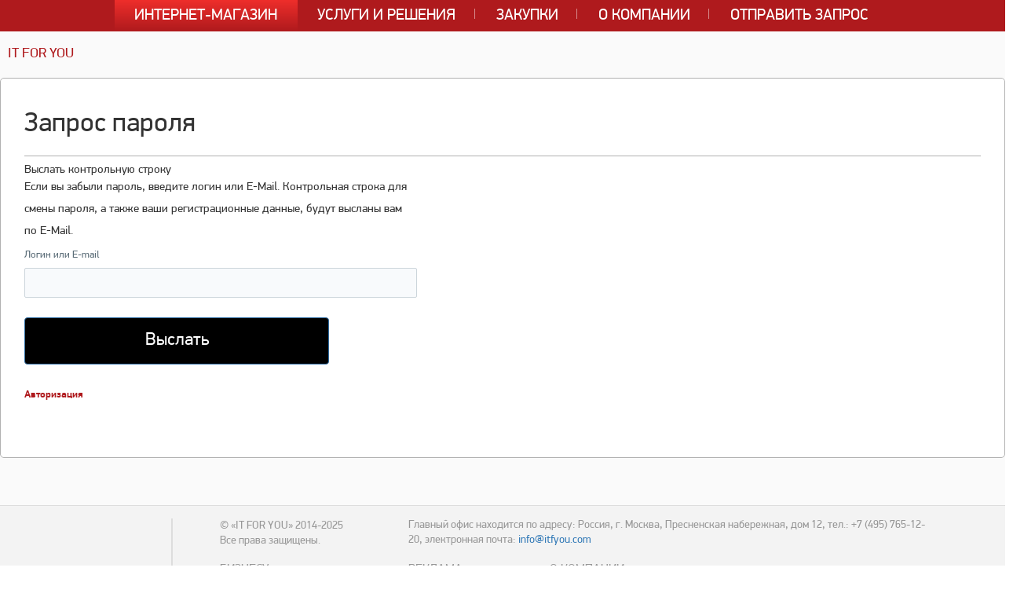

--- FILE ---
content_type: text/html; charset=UTF-8
request_url: https://www.itfyou.com/login/?cityselect=36&forgot_password=yes&backurl=%2Flogin%2F%3Fcityselect%3D55
body_size: 8357
content:
<!DOCTYPE html>
<html lang="ru">
<head>
    <meta charset="UTF-8">
        <meta property="og:image" content="/images/share-logo.jpg"/>
    <meta property="og:title" content="IT FOR YOU"/>
    <meta property="og:description"
          content="IT FOR YOU — российская группа компаний, специализирующаяся на удовлетворении потребностей бизнеса. Это поставки компьютерного оборудования, товаров для офиса, офисной мебели премиум-класса, систем кондиционирования и вентиляции, а также стройматериалов и инструментов."/>

    <title>IT FOR YOU</title>
    <meta name="robots" content="index, follow">
<meta name="keywords" content="IT FOR YOU">
<meta name="description" content="IT FOR YOU">

    <link rel="shortcut icon" href="/favicon.ico" type="image/x-icon">

    <link href="/bitrix/css/main/bootstrap.css?1740518300141508" type="text/css"  rel="stylesheet" >
<link href="/bitrix/css/main/system.auth/flat/style.css?17405183005755" type="text/css"  rel="stylesheet" >
<link href="/bitrix/js/ui/design-tokens/dist/ui.design-tokens.css?174102790726358" type="text/css"  rel="stylesheet" >
<link href="/bitrix/js/ui/fonts/opensans/ui.font.opensans.css?17405183442555" type="text/css"  rel="stylesheet" >
<link href="/bitrix/js/main/popup/dist/main.popup.bundle.css?175077741131694" type="text/css"  rel="stylesheet" >
<link href="/bitrix/js/socialservices/css/ss.css?17405183445185" type="text/css"  rel="stylesheet" >
<link href="/local/templates/it4you_2023/css/style.css?174051836330080" type="text/css"  data-template-style="true"  rel="stylesheet" >
<link href="/local/templates/it4you_2023/css/bootstrap.css?174051836333063" type="text/css"  data-template-style="true"  rel="stylesheet" >
<link href="/local/templates/it4you_2023/css/swiper-bundle.min.css?174051836317864" type="text/css"  data-template-style="true"  rel="stylesheet" >
<link href="/local/templates/it4you_2023/template_styles.css?174051836366305" type="text/css"  data-template-style="true"  rel="stylesheet" >
<link href="/local/templates/.default/components/bitrix/breadcrumb/breadcrumb1/style.css?1740518362437" type="text/css"  data-template-style="true"  rel="stylesheet" >
<link href="/local/templates/.default/components/bitrix/system.auth.form/auth/style.css?1740518362443" type="text/css"  data-template-style="true"  rel="stylesheet" >
<link href="/bitrix/components/bitrix/socserv.auth.form/templates/flat/style.css?17405183612838" type="text/css"  data-template-style="true"  rel="stylesheet" >
<link href="/bitrix/panel/main/popup.css?174051829822696" type="text/css"  data-template-style="true"  rel="stylesheet" >
<link href="/local/templates/it4you_2023/styles.css?174051836218214" type="text/css"  data-template-style="true"  rel="stylesheet" >

    <script>if(!window.BX)window.BX={};if(!window.BX.message)window.BX.message=function(mess){if(typeof mess==='object'){for(let i in mess) {BX.message[i]=mess[i];} return true;}};</script>
<script>(window.BX||top.BX).message({"JS_CORE_LOADING":"Загрузка...","JS_CORE_NO_DATA":"- Нет данных -","JS_CORE_WINDOW_CLOSE":"Закрыть","JS_CORE_WINDOW_EXPAND":"Развернуть","JS_CORE_WINDOW_NARROW":"Свернуть в окно","JS_CORE_WINDOW_SAVE":"Сохранить","JS_CORE_WINDOW_CANCEL":"Отменить","JS_CORE_WINDOW_CONTINUE":"Продолжить","JS_CORE_H":"ч","JS_CORE_M":"м","JS_CORE_S":"с","JSADM_AI_HIDE_EXTRA":"Скрыть лишние","JSADM_AI_ALL_NOTIF":"Показать все","JSADM_AUTH_REQ":"Требуется авторизация!","JS_CORE_WINDOW_AUTH":"Войти","JS_CORE_IMAGE_FULL":"Полный размер"});</script>

<script src="/bitrix/js/main/core/core.js?1754686842511455"></script>

<script>BX.Runtime.registerExtension({"name":"main.core","namespace":"BX","loaded":true});</script>
<script>BX.setJSList(["\/bitrix\/js\/main\/core\/core_ajax.js","\/bitrix\/js\/main\/core\/core_promise.js","\/bitrix\/js\/main\/polyfill\/promise\/js\/promise.js","\/bitrix\/js\/main\/loadext\/loadext.js","\/bitrix\/js\/main\/loadext\/extension.js","\/bitrix\/js\/main\/polyfill\/promise\/js\/promise.js","\/bitrix\/js\/main\/polyfill\/find\/js\/find.js","\/bitrix\/js\/main\/polyfill\/includes\/js\/includes.js","\/bitrix\/js\/main\/polyfill\/matches\/js\/matches.js","\/bitrix\/js\/ui\/polyfill\/closest\/js\/closest.js","\/bitrix\/js\/main\/polyfill\/fill\/main.polyfill.fill.js","\/bitrix\/js\/main\/polyfill\/find\/js\/find.js","\/bitrix\/js\/main\/polyfill\/matches\/js\/matches.js","\/bitrix\/js\/main\/polyfill\/core\/dist\/polyfill.bundle.js","\/bitrix\/js\/main\/core\/core.js","\/bitrix\/js\/main\/polyfill\/intersectionobserver\/js\/intersectionobserver.js","\/bitrix\/js\/main\/lazyload\/dist\/lazyload.bundle.js","\/bitrix\/js\/main\/polyfill\/core\/dist\/polyfill.bundle.js","\/bitrix\/js\/main\/parambag\/dist\/parambag.bundle.js"]);
</script>
<script>BX.Runtime.registerExtension({"name":"ui.dexie","namespace":"BX.DexieExport","loaded":true});</script>
<script>BX.Runtime.registerExtension({"name":"ls","namespace":"window","loaded":true});</script>
<script>BX.Runtime.registerExtension({"name":"fx","namespace":"window","loaded":true});</script>
<script>BX.Runtime.registerExtension({"name":"fc","namespace":"window","loaded":true});</script>
<script>BX.Runtime.registerExtension({"name":"pull.protobuf","namespace":"BX","loaded":true});</script>
<script>BX.Runtime.registerExtension({"name":"rest.client","namespace":"window","loaded":true});</script>
<script>(window.BX||top.BX).message({"pull_server_enabled":"N","pull_config_timestamp":0,"shared_worker_allowed":"Y","pull_guest_mode":"N","pull_guest_user_id":0,"pull_worker_mtime":1744720555});(window.BX||top.BX).message({"PULL_OLD_REVISION":"Для продолжения корректной работы с сайтом необходимо перезагрузить страницу."});</script>
<script>BX.Runtime.registerExtension({"name":"pull.client","namespace":"BX","loaded":true});</script>
<script>BX.Runtime.registerExtension({"name":"pull","namespace":"window","loaded":true});</script>
<script>BX.Runtime.registerExtension({"name":"jquery2","namespace":"window","loaded":true});</script>
<script>BX.Runtime.registerExtension({"name":"ui.design-tokens","namespace":"window","loaded":true});</script>
<script>BX.Runtime.registerExtension({"name":"ui.fonts.opensans","namespace":"window","loaded":true});</script>
<script>BX.Runtime.registerExtension({"name":"main.popup","namespace":"BX.Main","loaded":true});</script>
<script>BX.Runtime.registerExtension({"name":"popup","namespace":"window","loaded":true});</script>
<script>BX.Runtime.registerExtension({"name":"main.pageobject","namespace":"BX","loaded":true});</script>
<script>(window.BX||top.BX).message({"JS_CORE_LOADING":"Загрузка...","JS_CORE_NO_DATA":"- Нет данных -","JS_CORE_WINDOW_CLOSE":"Закрыть","JS_CORE_WINDOW_EXPAND":"Развернуть","JS_CORE_WINDOW_NARROW":"Свернуть в окно","JS_CORE_WINDOW_SAVE":"Сохранить","JS_CORE_WINDOW_CANCEL":"Отменить","JS_CORE_WINDOW_CONTINUE":"Продолжить","JS_CORE_H":"ч","JS_CORE_M":"м","JS_CORE_S":"с","JSADM_AI_HIDE_EXTRA":"Скрыть лишние","JSADM_AI_ALL_NOTIF":"Показать все","JSADM_AUTH_REQ":"Требуется авторизация!","JS_CORE_WINDOW_AUTH":"Войти","JS_CORE_IMAGE_FULL":"Полный размер"});</script>
<script>BX.Runtime.registerExtension({"name":"window","namespace":"window","loaded":true});</script>
<script>(window.BX||top.BX).message({"LANGUAGE_ID":"ru","FORMAT_DATE":"DD.MM.YYYY","FORMAT_DATETIME":"DD.MM.YYYY HH:MI:SS","COOKIE_PREFIX":"BITRIX_SM","SERVER_TZ_OFFSET":"0","UTF_MODE":"Y","SITE_ID":"s1","SITE_DIR":"\/","USER_ID":"","SERVER_TIME":1762510004,"USER_TZ_OFFSET":0,"USER_TZ_AUTO":"Y","bitrix_sessid":"edfeb5ae943206948b648b26d10df735"});</script>


<script src="/bitrix/js/ui/dexie/dist/dexie.bundle.js?1750777459218847"></script>
<script src="/bitrix/js/main/core/core_ls.js?17410301934201"></script>
<script src="/bitrix/js/main/core/core_fx.js?174051834316888"></script>
<script src="/bitrix/js/main/core/core_frame_cache.js?175077748016945"></script>
<script src="/bitrix/js/pull/protobuf/protobuf.js?1740518348274055"></script>
<script src="/bitrix/js/pull/protobuf/model.js?174051834870928"></script>
<script src="/bitrix/js/rest/client/rest.client.js?174051834817414"></script>
<script src="/bitrix/js/pull/client/pull.client.js?174644611583861"></script>
<script src="/bitrix/js/main/jquery/jquery-2.2.4.min.js?174051834285578"></script>
<script src="/bitrix/js/main/popup/dist/main.popup.bundle.js?1759163876119638"></script>
<script src="/bitrix/js/main/pageobject/dist/pageobject.bundle.js?1754686842999"></script>
<script src="/bitrix/js/main/core/core_window.js?174103000998766"></script>
<script src="/bitrix/js/socialservices/ss.js?17405183441419"></script>
<script>
					(function () {
						"use strict";

						var counter = function ()
						{
							var cookie = (function (name) {
								var parts = ("; " + document.cookie).split("; " + name + "=");
								if (parts.length == 2) {
									try {return JSON.parse(decodeURIComponent(parts.pop().split(";").shift()));}
									catch (e) {}
								}
							})("BITRIX_CONVERSION_CONTEXT_s1");

							if (cookie && cookie.EXPIRE >= BX.message("SERVER_TIME"))
								return;

							var request = new XMLHttpRequest();
							request.open("POST", "/bitrix/tools/conversion/ajax_counter.php", true);
							request.setRequestHeader("Content-type", "application/x-www-form-urlencoded");
							request.send(
								"SITE_ID="+encodeURIComponent("s1")+
								"&sessid="+encodeURIComponent(BX.bitrix_sessid())+
								"&HTTP_REFERER="+encodeURIComponent(document.referrer)
							);
						};

						if (window.frameRequestStart === true)
							BX.addCustomEvent("onFrameDataReceived", counter);
						else
							BX.ready(counter);
					})();
				</script>



<script src="/local/templates/it4you_2023/js/sweetalert2.all.min.js?174051836373064"></script>
<script src="/local/templates/it4you_2023/js/jquery.validate.js?174051836370252"></script>
<script src="/local/templates/it4you_2023/js/jquery.inputmask.min.js?1740518363100274"></script>
<script src="/local/templates/it4you_2023/js/jquery.numbersCounter.js?1740518363491"></script>
<script src="/local/templates/it4you_2023/js/bootstrap.js?174051836323690"></script>
<script src="/local/templates/it4you_2023/js/prefixfree.min.js?17405183636304"></script>
<script src="/local/templates/it4you_2023/js/swiper-bundle.min.js?1740518363136967"></script>
<script src="/local/templates/it4you_2023/js/main.js?176200719617541"></script>
<script src="/local/templates/it4you_2023/js/script.js?17405183633980"></script>

    <!-- Yandex.Metrika counter -->
<script type="text/javascript" data-skip-moving="true">
    (function(m,e,t,r,i,k,a){m[i]=m[i]||function(){(m[i].a=m[i].a||[]).push(arguments)};
        m[i].l=1*new Date();k=e.createElement(t),a=e.getElementsByTagName(t)[0],k.async=1,k.src=r,a.parentNode.insertBefore(k,a)})
    (window, document, "script", "https://mc.yandex.ru/metrika/tag.js", "ym");

    ym(86897275, "init", {
        clickmap:true,
        trackLinks:true,
        accurateTrackBounce:true,
        webvisor:true,
        ecommerce:"dataLayer"
    });
</script>
<noscript><div><img src="https://mc.yandex.ru/watch/86897275" style="position:absolute; left:-9999px;" alt="" /></div></noscript>
<!-- /Yandex.Metrika counter --></head>
<body>
<div id="panel"></div>
<div class="wrapper wrapper-bg">    <header class="header">
        <div class="hLine1 topred ">
            <div class="wrap">
                <div class="hNav1">

<ul>


	
	
										<li class="active topredgr"><a style="cursor: default;" class="nav1-parent">Интернет-магазин</a>
				<ul>
		
	
	

	
	
	
		
							<li class=""><a href="/catalog/computer-hardware/" data-link="/catalog/computer-hardware/">ITFYOU</a>
			
		
	
	

	
	
	
		
							<li class=""><a href="https://officefyou.com" data-link="https://officefyou.com">OFFICEFYOU</a>
			
		
	
	

			</ul>	
	
	
		
			                                                                    <li class=""><a href="/#services" data-link="/#services" class="">Услуги и решения</a>
                                			
		
	
	

	
	
	
		
			                                                                    <li class=""><a href="#" data-link="/purchases/"  data-form_id="acess_dostup" data-form_razdel="Закупки" class="ajaxFormRequest">Закупки</a>
                                			
		
	
	

	
	
										<li class=""><a style="cursor: default;" class="nav1-parent">О компании</a>
				<ul>
		
	
	

	
	
	
		
							<li class=""><a href="/about-company/#contacts" data-link="/about-company/#contacts">Контакты</a>
			
		
	
	

			</ul>	
	
										<li class=""><a style="cursor: default;" class="nav1-parent">Отправить запрос</a>
				<ul>
		
	
	

	
	
	
		
							<li class=""><a href="/send-request/question.php" data-link="/send-request/question.php">Сформировать вопрос</a>
			
		
	
	

	
	
	
		
							<li class=""><a href="/send-request/partnership.php" data-link="/send-request/partnership.php">Партнерская программа</a>
			
		
	
	

	
	
	
		
							<li class=""><a href="/send-request/career.php" data-link="/send-request/career.php">Карьера в компании</a>
			
		
	
	

	</ul>
</ul>
</div>
<div class="menu-clear-left"></div>
            </div>
        </div>
            </header><!-- .header-->
    <main class="content">
                <div class="wrap ">
                        
            <div class="rw-breadcrumb"><ul><li>IT FOR YOU</li><ul></div>              <div class="border-content ">                                    <h1>Запрос пароля</h1>
                                            <div class="gray-delimiter"></div>                                        
<div class="bx-authform">


	<h3 class="bx-title">Выслать контрольную строку</h3>

	<p class="bx-authform-content-container">Если вы забыли пароль, введите логин или E-Mail. Контрольная строка для смены пароля, а также ваши регистрационные данные, будут высланы вам по E-Mail.</p>

	<form name="bform" method="post" target="_top" action="/login/?forgot_password=yes&amp;cityselect=36&amp;backurl=%2Flogin%2F%3Fcityselect%3D55">
		<input type="hidden" name="backurl" value="/login/?cityselect=36&amp;backurl=%2Flogin%2F%3Fcityselect%3D55" />
		<input type="hidden" name="AUTH_FORM" value="Y">
		<input type="hidden" name="TYPE" value="SEND_PWD">

		<div class="bx-authform-formgroup-container">
			<div class="bx-authform-label-container">Логин или E-mail</div>
			<div class="bx-authform-input-container">
				<input type="text" name="USER_LOGIN" maxlength="255" value="" />
				<input type="hidden" name="USER_EMAIL" />
			</div>
		</div>

		<div class="bx-authform-formgroup-container">
			<input type="submit" class="btn btn-primary" name="send_account_info" value="Выслать" />
		</div>

		<div class="bx-authform-link-container">
			<a href="/login/?login=yes&amp;cityselect=36&amp;backurl=%2Flogin%2F%3Fcityselect%3D55"><b>Авторизация</b></a>

		</div>

	</form>

</div>

<script type="text/javascript">
document.bform.onsubmit = function(){document.bform.USER_EMAIL.value = document.bform.USER_LOGIN.value;};
document.bform.USER_LOGIN.focus();
</script>
       </div><!-- .border-content -->    </div>
</main><!-- .content -->
    </div><!-- .wrapper -->
<footer class="footer-container ">
    <div class="footer-content rw-cf">
        <div class="footer-col-1"><a href="/" class="footer-logo">
                <div class="footer-logo-img"></div>
            </a></div>
        <div class="footer-col-2">
            <div class="footer-cr">© «IT FOR YOU» 2014-2025 Все права защищены.</div>
            <div class="footer-menu">
                <div class="footer-menu-title">бизнесу</div>
                <ul>
                    <li><a href="/send-request/partnership.php">Партнерская программа</a></li>
                    <!-- <li><a href="http://zakaz.officefyou.ru/">Интернет-магазин</a></li> -->
                    <li><a href="/catalog/computer-hardware/">Интернет-магазин itfyou.com</a></li>
                    <li><a href="/index.php#services">Услуги</a></li>
                </ul>
            </div>
        </div>
        <div class="footer-col-3">
            <div class="footer-adr">
                Главный офис находится по адресу: Россия, г. Москва, Пресненская набережная, дом 12, тел.: +7 (495) 765-12-20, электронная почта: <a href="mailto:info@itfyou.com">info@itfyou.com</a>            </div>
            <div class="footer-menu">
                <div class="footer-menu-title">Реклама</div>
                <ul>
                    <li><a href="/advertising-in-paper-publications/">В бумажных изданиях</a></li>
                    <li><a href="/advertising-on-website/">На сайте</a></li>
                </ul>
            </div>
            <div class="footer-menu" style="position: absolute;top: 70px;left: 700px;">
                <div class="footer-menu-title">О компании</div>
                <ul>
                    <li><a href="/#services" >Услуги и решения</a></li>
                    <li><a href="/about-company/#contacts">Контакты</a></li>

                </ul>
            </div>
            <div class="footer-social">
                <script src="//yastatic.net/es5-shims/0.0.2/es5-shims.min.js"></script>
<script src="//yastatic.net/share2/share.js"></script>
<ul>
    <li><a href="https://vk.com/share.php?url=http://itfyou.com/" class="soc-vk" target="_blank"
           rel="nofollow"></a></li>
    <!-- <li><a href="https://www.facebook.com/sharer.php?u=http://itfyou.com/" class="soc-fb"
            target="_blank" rel="nofollow"></a></li> -->
    <li><a href="https://connect.ok.ru/offer?url=http://itfyou.com/"
           class="soc-ok" target="_blank" rel="nofollow"></a></li>

    <li><a href="https://www.youtube.com/" class="soc-yt" target="_blank" rel="nofollow"></a></li>
</ul>            </div>
        </div>
        <div class="rules" style=""><a href="/rules/" style=""></a></div>
        <div class="note"></div>
    </div>
    </footer><!-- .footer -->

<!---------overlay------------>
<div class="modal-overlay-one overlay-check-two" id="popup_map">
    <div class="modal-content__form">
        <div class="contacts-main">
            <div class="contacts-main__list">
                <picture>
                    <source srcset="/images/maps.webp" type="image/webp">
                    <img src="/images/maps.jpg" class="contacts-main__img"></picture>
                <div class="contacts-main__block">
                    <a class="contacts-main__exit modal-exit"></a>
                    <div class="contacts-main__title">Контакты</div>
                    <div class="contacts-main__text">

                        Тел.: +7 (495) 765-12-20<br>
                        Понедельник – Пятница: <br>
                        10:00 – 18:00, <br>
                        Суббота – Воскресение: выходной
                        <br><br>
                        Адрес: Россия, г. Москва, Пресненская набережная, дом 12
                        <br><br>
                        Электронная почта: info@itfyou.com
                    </div>
                </div>
            </div>
        </div>
    </div>
</div>
<!---------overlay------------>

<!-- модальное окно Авторизации -->
<div class="modal-overlay-one overlay-check-one" id="popup_need_auth">
    <div class="modal-dialog" role="document">
        <div class="modal-content">
            <div class="modal-header">
                <!--<button type="button" class="close" data-dismiss="modal" aria-label="Close"><span aria-hidden="true">×</span></button>-->
                <h4 class="modal-title" id="myModalLabel">Авторизация</h4>
            </div>
            <div class="modal-body">
                <div style="font-size: 20px; line-height: 20px;">Необходимо авторизоваться для получения информации.
                </div>
                <div class="bx-system-auth-form">



<form name="system_auth_form6zOYVN" method="post" target="_top" action="/login/?login=yes&amp;cityselect=36">
	<input type="hidden" name="backurl" value="/login/?cityselect=36&amp;backurl=%2Flogin%2F%3Fcityselect%3D55" />
	<input type="hidden" name="AUTH_FORM" value="Y" />
	<input type="hidden" name="TYPE" value="AUTH" />
			<label for="USER_LOGIN">Логин <span class="mf-req">*</span></label>
			<input type="text" name="USER_LOGIN" maxlength="50" value="" size="17" placeholder="Логин" class="rw_modal_gray rw_modal_h40" />
			<label for="formPhone">Пароль <span class="mf-req">*</span></label>
			<input type="password" name="USER_PASSWORD" maxlength="50" size="17" autocomplete="off" placeholder="Пароль" class="rw_modal_gray rw_modal_h40" />

<ul class="rw_login_list">
	<!--<li>
		<noindex><a href="/login/register.php" rel="nofollow">Регистрация</a></noindex><br />
	</li>-->
	<li>
		<noindex><a href="/login/index.php?forgot_password=yes&amp;forgot_password=yes&amp;backurl=%2Flogin%2F%3Fcityselect%3D36" rel="nofollow">Восстановить пароль</a></noindex>
	</li>
	<li>
		<label for="USER_REMEMBER_frm" title="Запомнить меня">Запомнить меня</label>
		<input type="checkbox" id="USER_REMEMBER_frm" name="USER_REMEMBER" value="Y" />
	</li>
</ul>
	<div style="margin-top: 14px;">
		<label for="" style="font-size: 14px;font-weight: 300;color: black;">Нажимая кнопку "Войти" вы соглашаетесь c <a href="http://itfyou.com/rules/" target="_blank" style="color: #af1a1d; text-decoration: underline;">правилами пользования сайтом</a></label><!-- <input type="checkbox" required style="position: relative; top: 2px;"/>	 -->
	</div>
<input type="submit" name="Login" value="Войти" class="rw_modal_red rw_login_btn"/><br />

<hr>
				<div class="bx-auth-lbl">Войти с помощью:</div>
    <script>
function BxSocServPopup(id)
{
	var content = BX("bx_socserv_form_"+id);
	if(content)
	{
		var popup = BX.PopupWindowManager.create("socServPopup"+id, BX("bx_socserv_icon_"+id), {
			autoHide: true,
			closeByEsc: true,
			angle: {offset: 24},
			content: content,
			offsetTop: 3
		});

		popup.show();

		var input = BX.findChild(content, {'tag':'input', 'attribute':{'type':'text'}}, true);
		if(input)
		{
			input.focus();
		}

		var button = BX.findChild(content, {'tag':'input', 'attribute':{'type':'submit'}}, true);
		if(button)
		{
			button.className = 'btn btn-primary';
		}
	}
}
</script>

<div class="bx-authform-social">
	<ul>
		<li>
			<a id="bx_socserv_icon_YandexOAuth" class="yandex bx-authform-social-icon" href="javascript:void(0)" onclick="BX.util.popup('https://oauth.yandex.ru/authorize?response_type=code&amp;client_id=bf2fc15a46e14619a55ac8ee17f8d902&amp;display=popup&amp;redirect_uri=https%3A%2F%2Fwww.itfyou.com%2Fbitrix%2Ftools%2Foauth%2Fyandex.php&amp;force_confirm=yes&amp;state=site_id%3Ds1%26backurl%3D%252Flogin%252F%253Fcheck_key%253D5398242046edcd7ecae70dc3fa66ac4c%2526cityselect%253D36%2526forgot_password%253Dyes%26mode%3Dopener%26redirect_url%3D%252Flogin%252F%253Fcityselect%253D36%2526amp%253Bbackurl%253D%25252Flogin%25252F%25253Fcityselect%25253D55', 680, 600)" title="Яндекс"></a>
			</li>
		<li>
			<a id="bx_socserv_icon_GoogleOAuth" class="google bx-authform-social-icon" href="javascript:void(0)" onclick="BX.util.popup('https://accounts.google.com/o/oauth2/auth?client_id=441360694886-4dcqt52dtal8oal5imll7nmm3jqjcv0r.apps.googleusercontent.com&amp;redirect_uri=https%3A%2F%2Fwww.itfyou.com%2Fbitrix%2Ftools%2Foauth%2Fgoogle.php&amp;scope=https%3A%2F%2Fwww.googleapis.com%2Fauth%2Fuserinfo.email+https%3A%2F%2Fwww.googleapis.com%2Fauth%2Fuserinfo.profile&amp;response_type=code&amp;access_type=offline&amp;state=provider%3DGoogleOAuth%26site_id%3Ds1%26backurl%3D%252Flogin%252F%253Fcheck_key%253D5398242046edcd7ecae70dc3fa66ac4c%2526cityselect%253D36%2526forgot_password%253Dyes%26mode%3Dopener%26redirect_url%3D%252Flogin%252F%253Fcityselect%253D36%2526amp%253Bbackurl%253D%25252Flogin%25252F%25253Fcityselect%25253D55', 580, 400)" title="Google"></a>
			</li>
		<li>
			<a id="bx_socserv_icon_MailRu2" class="mailru2 bx-authform-social-icon" href="javascript:void(0)" onclick="BX.util.popup('https://oauth.mail.ru/login?client_id=58c9f318130d43d7a845bbf004b41a6b&amp;redirect_uri=https%3A%2F%2Fwww.itfyou.com%2Fbitrix%2Ftools%2Foauth%2Fmailru2.php&amp;scope=userinfo&amp;response_type=code&amp;state=s1.0.931ee38f26d812177e82c8bc21a8befb60fe695fe14754896f31fd58&amp;prompt_force=1', 460, 420)" title="Mail.Ru"></a>
			</li>
		<li>
			<a id="bx_socserv_icon_VKontakte" class="vkontakte bx-authform-social-icon" href="javascript:void(0)" onclick="BX.util.popup('https://id.vk.ru/authorize?client_id=8204978&amp;redirect_uri=https%3A%2F%2Fwww.itfyou.com%2Fbitrix%2Ftools%2Foauth%2Fvkontakte.php&amp;scope=friends,offline,email&amp;response_type=code&amp;code_challenge_method=S256&amp;code_challenge=vlrohikbfE6yoEyd92ReSXcioFbbWeGewaJNYnui42I&amp;state=[base64]%3D', 660, 425)" title="ВКонтакте"></a>
			</li>
		<li>
			<a id="bx_socserv_icon_aam_Odnoklassniki" class="odnoklassniki bx-authform-social-icon" href="javascript:void(0)" onclick="BX.util.popup('http://www.odnoklassniki.ru/oauth/authorize?client_id=512001399088&amp;redirect_uri=https%3A%2F%2Fwww.itfyou.com%2Flocal%2Fajax%2Fodnoklassniki.php&amp;response_type=code&amp;state=site_id%3Ds1%26backurl%3D%252Flogin%252F%253Fcheck_key%253D5398242046edcd7ecae70dc3fa66ac4c%2526cityselect%253D36%2526forgot_password%253Dyes%26redirect_url%3D%252Flogin%252F%253Fcityselect%253D36%2526amp%253Bbackurl%253D%25252Flogin%25252F%25253Fcityselect%25253D55%26mode%3Dopener', 580, 400)" title="Одноклассники"></a>
			</li>
	</ul>
</div>
<div class="rw-cf"></div>
</form>

<div style="display:none">
<div id="bx_auth_float" class="bx-auth-float">


<div class="bx-auth">
	<form method="post" name="bx_auth_servicesform" target="_top" action="/login/?login=yes&amp;amp;cityselect=36">
					<div class="bx-auth-title">Войти как пользователь</div>
			<div class="bx-auth-note">Вы можете войти на сайт, если вы зарегистрированы на одном из этих сервисов:</div>
							<div class="bx-auth-services">
									<div><a href="javascript:void(0)" onclick="BxShowAuthService('YandexOAuth', 'form')" id="bx_auth_href_formYandexOAuth"><i class="bx-ss-icon yandex"></i><b>Яндекс</b></a></div>
									<div><a href="javascript:void(0)" onclick="BxShowAuthService('GoogleOAuth', 'form')" id="bx_auth_href_formGoogleOAuth"><i class="bx-ss-icon google"></i><b>Google</b></a></div>
									<div><a href="javascript:void(0)" onclick="BxShowAuthService('MailRu2', 'form')" id="bx_auth_href_formMailRu2"><i class="bx-ss-icon mailru2"></i><b>Mail.Ru</b></a></div>
									<div><a href="javascript:void(0)" onclick="BxShowAuthService('VKontakte', 'form')" id="bx_auth_href_formVKontakte"><i class="bx-ss-icon vkontakte"></i><b>ВКонтакте</b></a></div>
									<div><a href="javascript:void(0)" onclick="BxShowAuthService('aam_Odnoklassniki', 'form')" id="bx_auth_href_formaam_Odnoklassniki"><i class="bx-ss-icon odnoklassniki"></i><b>Одноклассники</b></a></div>
							</div>
							<div class="bx-auth-line"></div>
				<div class="bx-auth-service-form" id="bx_auth_servform" style="display:none">
												<div id="bx_auth_serv_formYandexOAuth" style="display:none"><a href="javascript:void(0)" onclick="BX.util.popup('https://oauth.yandex.ru/authorize?response_type=code&amp;client_id=bf2fc15a46e14619a55ac8ee17f8d902&amp;display=popup&amp;redirect_uri=https%3A%2F%2Fwww.itfyou.com%2Fbitrix%2Ftools%2Foauth%2Fyandex.php&amp;force_confirm=yes&amp;state=site_id%3Ds1%26backurl%3D%252Flogin%252F%253Fcheck_key%253D5398242046edcd7ecae70dc3fa66ac4c%2526cityselect%253D36%2526forgot_password%253Dyes%26mode%3Dopener%26redirect_url%3D%252Flogin%252F%253Fcityselect%253D36%2526amp%253Bbackurl%253D%25252Flogin%25252F%25253Fcityselect%25253D55', 680, 600)" class="bx-ss-button yandex-button"></a><span class="bx-spacer"></span><span>Используйте вашу учетную запись Яндекса для входа на сайт.</span></div>
																<div id="bx_auth_serv_formGoogleOAuth" style="display:none"><a href="javascript:void(0)" onclick="BX.util.popup('https://accounts.google.com/o/oauth2/auth?client_id=441360694886-4dcqt52dtal8oal5imll7nmm3jqjcv0r.apps.googleusercontent.com&amp;redirect_uri=https%3A%2F%2Fwww.itfyou.com%2Fbitrix%2Ftools%2Foauth%2Fgoogle.php&amp;scope=https%3A%2F%2Fwww.googleapis.com%2Fauth%2Fuserinfo.email+https%3A%2F%2Fwww.googleapis.com%2Fauth%2Fuserinfo.profile&amp;response_type=code&amp;access_type=offline&amp;state=provider%3DGoogleOAuth%26site_id%3Ds1%26backurl%3D%252Flogin%252F%253Fcheck_key%253D5398242046edcd7ecae70dc3fa66ac4c%2526cityselect%253D36%2526forgot_password%253Dyes%26mode%3Dopener%26redirect_url%3D%252Flogin%252F%253Fcityselect%253D36%2526amp%253Bbackurl%253D%25252Flogin%25252F%25253Fcityselect%25253D55', 580, 400)" class="bx-ss-button google-button"></a><span class="bx-spacer"></span><span>Используйте вашу учетную запись Google для входа на сайт.</span></div>
																<div id="bx_auth_serv_formMailRu2" style="display:none"><a href="javascript:void(0)" onclick="BX.util.popup('https://oauth.mail.ru/login?client_id=58c9f318130d43d7a845bbf004b41a6b&amp;redirect_uri=https%3A%2F%2Fwww.itfyou.com%2Fbitrix%2Ftools%2Foauth%2Fmailru2.php&amp;scope=userinfo&amp;response_type=code&amp;state=s1.0.931ee38f26d812177e82c8bc21a8befb60fe695fe14754896f31fd58&amp;prompt_force=1', 460, 420)" class="bx-ss-button mailru-button"></a><span class="bx-spacer"></span><span>Используйте вашу учетную запись Mail.ru для входа на сайт.</span></div>
																<div id="bx_auth_serv_formVKontakte" style="display:none"><a href="javascript:void(0)" onclick="BX.util.popup('https://id.vk.ru/authorize?client_id=8204978&amp;redirect_uri=https%3A%2F%2Fwww.itfyou.com%2Fbitrix%2Ftools%2Foauth%2Fvkontakte.php&amp;scope=friends,offline,email&amp;response_type=code&amp;code_challenge_method=S256&amp;code_challenge=vlrohikbfE6yoEyd92ReSXcioFbbWeGewaJNYnui42I&amp;state=[base64]%3D', 660, 425)" class="bx-ss-button vkontakte-button"></a><span class="bx-spacer"></span><span>Используйте вашу учетную запись VKontakte для входа на сайт.</span></div>
																<div id="bx_auth_serv_formaam_Odnoklassniki" style="display:none"><a href="javascript:void(0)" onclick="BX.util.popup('http://www.odnoklassniki.ru/oauth/authorize?client_id=512001399088&amp;redirect_uri=https%3A%2F%2Fwww.itfyou.com%2Flocal%2Fajax%2Fodnoklassniki.php&amp;response_type=code&amp;state=site_id%3Ds1%26backurl%3D%252Flogin%252F%253Fcheck_key%253D5398242046edcd7ecae70dc3fa66ac4c%2526cityselect%253D36%2526forgot_password%253Dyes%26redirect_url%3D%252Flogin%252F%253Fcityselect%253D36%2526amp%253Bbackurl%253D%25252Flogin%25252F%25253Fcityselect%25253D55%26mode%3Dopener', 580, 400)" class="bx-ss-button odnoklassniki-button"></a><span class="bx-spacer"></span><span></span></div>
									</div>
				<input type="hidden" name="auth_service_id" value="" />
	</form>
</div>

</div>
</div>

</div>
            </div>
        </div>
    </div>
</div>


<div id="modal_form" class="modal fade">
    <div class="modal-dialog">
        <div class="modal-content">
           <div class="modal-body" id="modal_form_body">

           </div>
        </div>
    </div>
</div>

</body>
</html>


--- FILE ---
content_type: text/css
request_url: https://www.itfyou.com/local/templates/it4you_2023/css/style.css?174051836330080
body_size: 4491
content:
@font-face {
    font-family: "Arial Regular";
    src: url("/fonts/ArialMT.eot");
    src: url("/fonts/ArialMT.eot?#iefix") format("embedded-opentype"), url("/fonts/ArialMT.woff") format("woff"), url("/fonts/ArialMT.ttf") format("truetype");
    font-weight: 400;
    font-style: normal;
}

@font-face {
    font-family: "Arial Bold";
    src: url("/fonts/Arial-BoldMT.eot");
    src: url("/fonts/Arial-BoldMT.eot?#iefix") format("embedded-opentype"), url("/fonts/Arial-BoldMT.woff") format("woff"), url("/fonts/Arial-BoldMT.ttf") format("truetype");
    font-weight: 700;
    font-style: normal;
}

@font-face {
    font-family: "PF Din Display Pro";
    src: local("PF Din Display Pro Black"), local("PF-Din-Display-Pro-Black"), url("/fonts/PFDinDisplayPro-Black.woff2") format("woff2"), url("/fonts/PFDinDisplayPro-Black.woff") format("woff"), url("/fonts/PFDinDisplayPro-Black.ttf") format("truetype");
    font-weight: 900;
    font-style: normal;
}

@font-face {
    font-family: "PF Din Display Pro";
    src: local("PF Din Display Pro Bold"), local("PF-Din-Display-Pro-Bold"), url("/fonts/PFDinDisplayPro-Bold.woff2") format("woff2"), url("/fonts/PFDinDisplayPro-Bold.woff") format("woff"), url("/fonts/PFDinDisplayPro-Bold.ttf") format("truetype");
    font-weight: 700;
    font-style: normal;
}

@font-face {
    font-family: "PF Din Display Pro";
    src: local("PF Din Display Pro Regular"), local("PF-Din-Display-Pro-Regular"), url("/fonts/PFDinDisplayPro-Regular.woff2") format("woff2"), url("/fonts/PFDinDisplayPro-Regular.woff") format("woff"), url("/fonts/PFDinDisplayPro-Regular.ttf") format("truetype");
    font-weight: 400;
    font-style: normal;
}

body {
    font-family: "PF Din Display Pro", sans-serif;
    font-weight: 400;
    margin: 0;
    font-size: 16px;
    color: #000000;
    line-height: 19px;
    overflow-x: hidden;
}

*, *:before, *:after {
    -webkit-box-sizing: border-box;
    box-sizing: border-box;
}

h1, h2, h3, h4, h5, h6 {
    margin: 0;
}

a {
    text-decoration: none;
    -webkit-transition: 0.2s;
    -o-transition: 0.2s;
    transition: 0.2s;
}

picture {
    display: -webkit-box;
    display: -ms-flexbox;
    display: flex;
}

.no-webp .headers {
    background: url("/images/layer1.jpg") center/contain no-repeat;
}

.headers {
    height: 100vh;
    min-height: 700px;
    width: 100vw;
    background-size: cover !important;
}

.headers__inner {
    padding-top: 80px;
    -webkit-box-align: center;
    -ms-flex-align: center;
    align-items: center;
    display: -webkit-box;
    display: -ms-flexbox;
    display: flex;
    -webkit-box-orient: vertical;
    -webkit-box-direction: normal;
    -ms-flex-direction: column;
    flex-direction: column;
    max-width: 450px;
}

.headers__inner img {
    width: 252px;
}

.headers__title {
    margin-top: 40px;
    text-align: center;
    font-weight: 900;
    font-size: 25px;
    line-height: 30px;
    position: relative;
    display: -webkit-box;
    display: -ms-flexbox;
    display: flex;
    -webkit-box-pack: center;
    -ms-flex-pack: center;
    justify-content: center;
}

.headers__title::after {
    content: "";
    position: absolute;
    bottom: -38px;
    width: 139px;
    border-bottom: 5px solid #000000;
}

.headers__text {
    margin-top: 85px;
    max-width: 425px;
    text-align: center;
    font-size: 23px;
    line-height: 28px;
    margin-bottom: 85px;
}

.containers {
    max-width: 1330px;
    padding: 0 25px;
    margin: 0 auto;
    height: 100%;
    position: relative;
}

.containers--width {
    max-width: 1214px;
}

.btn {
    padding: 15px 30px;
    min-width: 388px;
    background: #000000;
    color: #FFFFFF;
    display: -webkit-box;
    display: -ms-flexbox;
    display: flex;
    -webkit-box-align: center;
    -ms-flex-align: center;
    align-items: center;
    -webkit-box-pack: center;
    -ms-flex-pack: center;
    justify-content: center;
    font-size: 23px;
    line-height: 28px;
    text-align: center;
}

.btn:hover {
    -webkit-filter: drop-shadow(0px 4px 4px rgba(0, 0, 0, 0.25));
    filter: drop-shadow(0px 4px 4px rgba(0, 0, 0, 0.25));
}

.benefit {
    height: 293px;
    width: 100%;
    background: #000000;
}

.benefit__list {
    display: grid;
    grid-template-columns: repeat(3, 33%);
    -webkit-box-pack: justify;
    -ms-flex-pack: justify;
    justify-content: space-between;
    height: 100%;
    -webkit-box-align: center;
    -ms-flex-align: center;
    align-items: center;
}

.benefit__item {
    display: -webkit-box;
    display: -ms-flexbox;
    display: flex;
    -webkit-box-align: center;
    -ms-flex-align: center;
    align-items: center;
    -webkit-box-orient: vertical;
    -webkit-box-direction: normal;
    -ms-flex-direction: column;
    flex-direction: column;
}

.benefit__text {
    margin-top: 20px;
    font-size: 23px;
    line-height: 28px;
    text-align: center;
    color: #FFFFFF;
}

.benefit img {
    width: 96px;
}

.main-title {
    position: relative;
    display: -webkit-box;
    display: -ms-flexbox;
    display: flex;
    -webkit-box-pack: center;
    -ms-flex-pack: center;
    justify-content: center;
    padding: 0 30px;
}

.main-title h2 {
    text-align: center;
    font-weight: 700;
    font-size: 30px;
    line-height: 36px;
    position: relative;
    width: -moz-fit-content;
    width: fit-content;
}

.main-title--white {
    color: #FFFFFF;
}

.line h2 {
    display: -webkit-box;
    display: -ms-flexbox;
    display: flex;
    -webkit-box-pack: center;
    -ms-flex-pack: center;
    justify-content: center;
    margin-bottom: 22px;
}

.line h2::after {
    content: "";
    position: absolute;
    bottom: -22px;
    width: 87%;
    border-bottom: 5px solid #B21A1D;
}

.line--one {
    margin-bottom: 12px;
}

.line--one h2 {
    letter-spacing: 0.05em;
}

.line--one h2::after {
    width: 90%;
    bottom: -12px;
}

.line--two {
    margin-bottom: 20px;
}

.line--two h2::after {
    width: 96%;
    bottom: -20px;
}

.line--three {
    margin-bottom: 20px;
}

.line--three h2::after {
    width: 82%;
    bottom: -20px;
}

.line--four {
    margin-bottom: 17px;
}

.line--four h2::after {
    width: 56%;
    bottom: -17px;
    border-bottom: 3px solid #B21A1D;
}

.line--white h2::after {
    width: 65%;
    border-bottom: 5px solid #fff;
}

.history-company {
    background: #F3F3F3;
}

.history-company__content {
    display: -webkit-box;
    display: -ms-flexbox;
    display: flex;
    -webkit-box-pack: justify;
    -ms-flex-pack: justify;
    justify-content: space-between;
}

.history-company__block {
    margin-top: 80px;
}

.history-company__text {
    margin-top: 57px;
    max-width: 515px;
    letter-spacing: 0.06em;
    font-size: 23px;
    line-height: 28px;
    padding-bottom: 40px;
}

.our-employees {
    background: #FFFFFF;
    padding-top: 44px;
    padding-bottom: 82px;
}

.our-employees__list {
    padding-top: 12px;
    display: grid;
    width: 100%;
    grid-template-columns: repeat(3, 33%);
    -webkit-box-pack: justify;
    -ms-flex-pack: justify;
    justify-content: space-between;
}

.our-employees__item {
    width: 100%;
    -webkit-box-pack: center;
    -ms-flex-pack: center;
    justify-content: center;
    display: -webkit-box;
    display: -ms-flexbox;
    display: flex;
    -webkit-box-orient: vertical;
    -webkit-box-direction: normal;
    -ms-flex-direction: column;
    flex-direction: column;
    -webkit-box-align: center;
    -ms-flex-align: center;
    align-items: center;
}

.our-employees__item img {
    width: 240px;
    -o-object-fit: cover;
    object-fit: cover;
    height: 296px;
    margin-bottom: 15px;
}

.our-employees__name {
    font-weight: 700;
}

.our-employees__name span {
    font-weight: 900;
}

.our-employees__text {
    font-weight: 400;
}

.our-employees__block {
    width: 255px;
}

.certificates {
    padding-top: 70px;
    padding-bottom: 155px;
    background: #F3F3F3;
}

.swiper-container {
    margin-top: 57px;
    background: #000000;
    height: 400px;
    position: relative;
}
.swiper--custom .swiper-slide img {
    width: 100%;
}

.swiper__text {
    position: absolute;
    font-size: 23px;
    line-height: 28px;
    text-align: center;
    max-width: 360px;
    bottom: -110px;
}

.swiper__text--color-white {
    color: #fff;
}

.one-swiper-button {
    width: 100%;
    display: -webkit-box;
    display: -ms-flexbox;
    display: flex;
    -webkit-box-pack: justify;
    -ms-flex-pack: justify;
    justify-content: space-between;
    position: absolute;
    top: 44%;
    padding: 0 50px;
    left: 0;
}

.button-swiper-custom {
    cursor: pointer;
    z-index: 1;
    width: 50px;
    height: 50px;
    background: url("/images/svg/arrow.svg") center/contain no-repeat;
}

.one-swiper-button-prev {
    -webkit-transform: rotate(180deg);
    -ms-transform: rotate(180deg);
    transform: rotate(180deg);
}

.we-offer {
    background: #B21A1D;
}

.we-offer__content {
    display: -webkit-box;
    display: -ms-flexbox;
    display: flex;
    -webkit-box-pack: justify;
    -ms-flex-pack: justify;
    justify-content: space-between;
}

.we-offer__block {
    margin-top: 94px;
    width: 100%;
}

.we-offer__container {
    margin-top: 90px;
    margin-left: 160px;
    padding-bottom: 30px;
}

.we-offer__text {
    margin-bottom: 40px;
    max-width: 560px;
    font-size: 25px;
    line-height: 30px;
    color: #FFFFFF;
    position: relative;
}

.we-offer__text::after {
    content: "";
    position: absolute;
    width: 21px;
    height: 21px;
    border-top: 4px solid #fff;
    border-right: 4px solid #fff;
    -webkit-transform: rotate(45deg);
    -ms-transform: rotate(45deg);
    transform: rotate(45deg);
    left: -67px;
    top: 6px;
}

.we-offer img {
    width: 507px;
    -o-object-fit: cover;
    object-fit: cover;
}

.video-message {
    background: #FFFFFF;
    padding-top: 60px;
    padding-bottom: 80px;
}

.video-message__video {
    margin: 52px auto 0;
    max-width: 970px;
    width: 100%;
    height: 488px;
    background: #000;
}

.letters {
    padding-top: 70px;
    padding-bottom: 155px;
    background: #B21A1D;
}

.contacts__list {
    display: -webkit-box;
    display: -ms-flexbox;
    display: flex;
    position: relative;
    -webkit-box-pack: justify;
    -ms-flex-pack: justify;
    justify-content: space-between;
}

.contacts img {
    width: 100%;
}

.contacts__block {
    max-width: 530px;
    margin-left: 30px;
    display: -webkit-box;
    display: -ms-flexbox;
    display: flex;
    -webkit-box-pack: center;
    -ms-flex-pack: center;
    justify-content: center;
    -webkit-box-orient: vertical;
    -webkit-box-direction: normal;
    -ms-flex-direction: column;
    flex-direction: column;
    font-size: 23px;
    line-height: 26px;
}

.contacts__title {
    font-family: "Arial Bold";
    font-weight: 700;
    margin-bottom: 35px;
}

.contacts__text {
    font-family: "Arial Regular";
}

.exit {
    width: 33px;
    height: 34px;
    position: absolute;
    right: 25px;
    top: 36px;
    cursor: pointer;
    background: url("/images/svg/exit.svg") center/contain no-repeat;
}

.developments {
    padding-top: 70px;
    padding-bottom: 50px;
    background: #F3F3F3;
}

.developments .main-title {
    font-family: "Arial Bold";
    font-size: 25px;
    line-height: 29px;
}
.developments__item {
    display: -webkit-box;
    display: -ms-flexbox;
    display: flex;
    -webkit-box-pack: center;
    -ms-flex-pack: center;
    justify-content: center;
    padding-bottom: 50px;
}

.developments__card {
    width: 297px;
    background: #B21A1D;
    font-size: 16px;
    line-height: 18px;
    color: #fff;
    position: relative;
}

.developments__exit {
    cursor: pointer;
    width: 23px;
    height: 20px;
    position: absolute;
    right: 13px;
    top: 16px;
    cursor: pointer;
    background: url("/images/svg/exit.svg") center/contain no-repeat;
}

.developments__title {
    font-family: "Arial Bold";
    background: #393A3C;
    font-weight: 700;
    height: 50px;
    display: -webkit-box;
    display: -ms-flexbox;
    display: flex;
    -webkit-box-align: center;
    -ms-flex-align: center;
    align-items: center;
    -webkit-box-pack: center;
    -ms-flex-pack: center;
    justify-content: center;
    padding: 0 1px;
    text-align: center;
}

.developments img {
    height: 204px;
    width: 100%;
    -o-object-fit: cover;
    object-fit: cover;
}

.developments__text {
    font-family: "Arial Regular";
    font-weight: 400;
    height: 206px;
    display: -webkit-box;
    display: -ms-flexbox;
    display: flex;
    -webkit-box-align: center;
    -ms-flex-align: center;
    align-items: center;
    -webkit-box-pack: center;
    -ms-flex-pack: center;
    justify-content: center;
    padding: 0 15px 28px;
}

.developments__text--center {
    text-align: center;
}

.developments__panel-text {
    font-family: "Arial Regular";
    font-weight: 400;
    color: #000;
    position: relative;
}

.developments__panel {
    background: #FFFFFF;
    z-index: 1;
    width: 390px;
    height: 100%;
    position: absolute;
    -webkit-box-align: center;
    -ms-flex-align: center;
    align-items: center;
    -webkit-box-pack: center;
    -ms-flex-pack: center;
    justify-content: center;
    top: 0;
    right: -390px;
    padding: 0 44px;
    display: none;
}

.developments__item.developments__panel--open {
    z-index: 1;
}

.developments__item.developments__panel--open .developments__panel {
    display: -webkit-box;
    display: -ms-flexbox;
    display: flex;
}

.developments .btn-plus {
    position: absolute;
    left: 14px;
    bottom: 17px;
}

.btn-plus {
    cursor: pointer;
    background: url("/images/svg/plus.svg") center/contain no-repeat;
    width: 26px;
    height: 26px;
}

.form-container {
    margin: auto;
    max-width: 450px;
    width: 100%;
    font-family: "Arial Bold";
    background: #fff;
}

.form-title {
    text-align: center;
    -webkit-box-pack: center;
    -ms-flex-pack: center;
    justify-content: center;
    -webkit-box-align: center;
    -ms-flex-align: center;
    align-items: center;
    display: -webkit-box;
    display: -ms-flexbox;
    display: flex;
    height: 61px;
    font-weight: bold;
    font-size: 15px;
    line-height: 17px;
    color: #FFFFFF;
    background: #393A3C;
    padding: 0 5px;
}

.form {
    padding: 34px 34px 25px;
}

.form input[type=number] {
    -moz-appearance: textfield;
}

.form input::-webkit-outer-spin-button, .form input::-webkit-inner-spin-button {
    -webkit-appearance: none;
}

.form--error .form__error--active {
    display: block;
}

.form__name {
    font-size: 15px;
    line-height: 17px;
    color: #B21A1D;
}

.form__error {
    position: absolute;
    bottom: 2px;
    right: 10px;
    font-size: 13px;
    height: 20px;
    color: red;
    display: none;
}

.form__error--textarea {
    bottom: 57px;
}

.form__input {
    margin-top: 8px;
    font-size: 15px;
    line-height: 17px;
    width: 100%;
    border: 1px solid #979797;
    outline: 0;
    height: 26px;
}

.form__text {
    font-size: 15px;
    line-height: 17px;
    color: #B21A1D;
    font-family: "Arial Regular";
}

.form__btn {
    cursor: pointer;
    font-family: "Arial Regular";
    font-size: 15px;
    line-height: 17px;
    color: #FFFFFF;
    height: 31px;
    display: -webkit-box;
    display: -ms-flexbox;
    display: flex;
    -webkit-box-align: center;
    -ms-flex-align: center;
    align-items: center;
    -webkit-box-pack: center;
    -ms-flex-pack: center;
    justify-content: center;
    background: #B21A1D;
    margin: 18px 0 0 auto;
    padding: 0 30px;
    border: none;
}

.form__btn:hover {
    background: #9e1417;
    color: #FFFFFF;
}

.form__btn--disabled {
    background: #943a3c;
}

.form__btn-container {
    display: -webkit-box;
    display: -ms-flexbox;
    display: flex;
}

.form__block {
    margin-bottom: 20px;
    position: relative;
}

.form__textarea {
    font-size: 15px;
    outline: 0;
    border: 1px solid #979797;
    margin-top: 8px;
    resize: none;
    width: 100%;
    height: 132px;
}

.contacts-main {
    margin: auto;
    max-width: 652px;
    width: 100%;
    background: #B21A1D;
    color: #FFFFFF;
    display: -webkit-box;
    display: -ms-flexbox;
    display: flex;
}

.contacts-main__list {
    display: grid;
    grid-template-columns: repeat(2, 50%);
}

.contacts-main__block {
    position: relative;
    display: -webkit-box;
    display: -ms-flexbox;
    display: flex;
    -webkit-box-pack: center;
    -ms-flex-pack: center;
    justify-content: center;
    -webkit-box-orient: vertical;
    -webkit-box-direction: normal;
    -ms-flex-direction: column;
    flex-direction: column;
    padding-left: 51px;
    width: 100%;
    padding-right: 20px;
}

.contacts-main__title {
    font-family: "Arial Bold";
    font-size: 17px;
    line-height: 20px;
}

.contacts-main__img {
    max-width: 326px;
    max-height: 328px;
    width: 100%;
    -o-object-fit: cover;
    object-fit: cover;
}

.contacts-main__text {
    margin-top: 16px;
    font-family: "Arial Regular";
    font-size: 15px;
    line-height: 17px;
}

.contacts-main__exit {
    cursor: pointer;
    width: 23px;
    height: 20px;
    position: absolute;
    right: 7px;
    top: 6px;
    cursor: pointer;
    background: url("/images/svg/exit1.svg") center/contain no-repeat;
}

.notification {
    max-width: 262px;
    height: 126px;
    display: -webkit-box;
    display: -ms-flexbox;
    display: flex;
    -webkit-box-align: center;
    -ms-flex-align: center;
    align-items: center;
    -webkit-box-pack: center;
    -ms-flex-pack: center;
    justify-content: center;
    width: 100%;
    background: #fff;
    position: relative;
    margin: 0 auto;
}

.notification__text {
    font-weight: 700;
    font-family: "Arial Bold";
    font-size: 15px;
    line-height: 17px;
    color: #393A3C;
    padding: 0 20px;
}

.notification__exit {
    cursor: pointer;
    width: 23px;
    height: 20px;
    position: absolute;
    right: 6px;
    top: 8px;
    cursor: pointer;
    background: url("/images/svg/exit2.svg") center/contain no-repeat;
}

.line04news {
    background: #f3f3f3;
    padding: 60px 0 0 0;
}

.line04news ul {
    padding-inline: 0;
}

.line04news .li-panel {
    font-family: Roboto, sans-serif;
    z-index: 1;
    width: 100%;
    position: absolute;
    height: 0px;
    font-size: 15px;
    padding: 0px 10px 0px 20px;
    text-align: left;
    line-height: 18px;
    color: #FFFFFF;
    text-transform: none;
    overflow: hidden;
}

.line04news .li-panel--open {
    top: 0;
    -webkit-transform: translateY(-340px);
    -ms-transform: translateY(-340px);
    transform: translateY(-340px);
    height: 350px;
    background: #B21A1D;
    padding: 28px 10px 20px 20px;
}

.line04news .check-click {
    cursor: pointer;
}

.line04news li>a {
    text-transform: uppercase;
}

.line04news ul {
    text-align: center;
    display: grid;
    grid-template-columns: repeat(3, 33%);
    -webkit-box-pack: justify;
    -ms-flex-pack: justify;
    justify-content: space-between;
}

.line04news li {
    display: inline-block;
    width: 100%;
    vertical-align: middle;
    margin-bottom: 60px;
}

.line04news .line__text {
    display: -webkit-box;
    display: -ms-flexbox;
    display: flex;
    -webkit-box-align: center;
    -ms-flex-align: center;
    align-items: center;
    -webkit-box-pack: center;
    -ms-flex-pack: center;
    justify-content: center;
    height: 44px;
}

.line04news .line04ul {
    position: relative;
    margin-bottom: 0;
}

.line04news .line04ul li:nth-child(1) .li-panel--open {
    height: 352px;
    top: initial;
    -webkit-transform: translateY(0px);
    -ms-transform: translateY(0px);
    transform: translateY(0px);
    padding: 12px 10px 20px 20px;
}

.line04news li a {
    position: relative;
    display: block;
    margin: 0 auto;
    width: 280px;
    height: 280px;
    line-height: 24px;
    background: #af1a1d;
    padding-top: 10px;
    color: #fff;
    text-decoration: none;
    font-size: 19px;
    font-weight: 300;
}

.line04news a.line04longTtl .li-panel--open {
    height: 343px !important;
    -webkit-transform: translateY(-340px);
    -ms-transform: translateY(-340px);
    transform: translateY(-340px);
}

.line04news a.line04longTtl img {
    margin-bottom: 2px;
}

.line04news li:nth-child(1) a.line04longTtl .li-panel--open, .line04news li:nth-child(2) a.line04longTtl .li-panel--open, .line04news li:nth-child(3) a.line04longTtl .li-panel--open {
    -webkit-transform: translateY(0px);
    -ms-transform: translateY(0px);
    transform: translateY(0px);
}

.line04news h2 {
    font-size: 25px;
    font-weight: 300;
    margin-bottom: 12px;
    font-family: dinItalic;
    text-align: center;
}

.line04news .h2Underline {
    width: 50px;
    height: 3px;
    background: #af1a1d;
    margin: 0 auto;
    margin-bottom: 34px;
}

.modal-overlay-one {
    position: fixed;
    z-index: 100;
    left: 0;
    top: 0;
    width: 100%;
    height: 100%;
    overflow: auto;
    background-color: black;
    background-color: rgba(0, 0, 0, 0.4);
    -webkit-box-align: center;
    -ms-flex-align: center;
    align-items: center;
    -webkit-box-pack: center;
    -ms-flex-pack: center;
    justify-content: center;
    display: -webkit-box;
    display: -ms-flexbox;
    display: flex;
}

.modal-overlay-one .modal-content__form {
    display: -webkit-box;
    display: -ms-flexbox;
    display: flex;
    -webkit-box-orient: vertical;
    -webkit-box-direction: normal;
    -ms-flex-direction: column;
    flex-direction: column;
}

.modal-overlay-one .overlay-close {
    float: right;
    font-size: 28px;
    font-weight: bold;
    position: absolute;
    width: 12px;
    height: 12px;
    right: -50px;
}

.modal-overlay-one .overlay-close:hover, .modal-overlay-one .overlay-close:focus {
    cursor: pointer;
}

.modal-overlay__container {
    position: relative;
}

.overlay-check-four, .overlay-check-three, .overlay-check-one, .overlay-check-two {
    display: none;
}

@media (min-width: 671px) {
    .line04news li:nth-child(2) .li-panel--open {
        height: 352px;
        top: initial;
        -webkit-transform: translateY(0px);
        -ms-transform: translateY(0px);
        transform: translateY(0px);
        padding: 12px 10px 20px 20px;
    }
}

@media (min-width: 1001px) {
    .line04news li:nth-child(3) .li-panel--open {
        height: 352px;
        top: initial;
        -webkit-transform: translateY(0px);
        -ms-transform: translateY(0px);
        transform: translateY(0px);
        padding: 12px 10px 20px 20px;
    }
}

@media (min-width: 1101px) {
    .developments__item:nth-child(3) .developments__panel {
        left: -390px;
    }

    .developments__item:nth-child(3) .developments__panel .developments__exit {
        left: 13px;
    }
}

@media (max-width: 1550px) {
    .modal-overlay-one .overlay-close {
        right: 0px;
        top: -22px;
    }
}

@media (max-width: 1300px) {
    .containers--pl {
        padding: 0 25px 0 0;
    }

    .one-swiper-button {
        padding: 0 15px;
    }
}

@media (max-width: 1199px) {
    .benefit {
        height: 220px;
    }

    .benefit__text {
        margin-top: 10px;
        font-size: 20px;
        line-height: 25px;
    }

    .benefit img {
        width: 70px;
    }

    .main-title h2 {
        font-size: 28px;
        line-height: 34px;
    }

    .history-company__text {
        font-size: 20px;
        line-height: 25px;
    }

    .swiper-container {
        height: 300px;
    }
    .swiper--custom .swiper-slide {
      max-width: 372px;
  }

    .we-offer__block {
        margin-top: 50px;
    }

    .we-offer__container {
        margin-top: 60px;
        margin-left: 120px;
    }

    .we-offer__text {
        font-size: 23px;
        line-height: 28px;
    }

    .we-offer img {
        width: 400px;
    }

    .contacts__block {
        font-size: 20px;
        line-height: 24px;
    }
}

@media (max-width: 1100px) {
    .containers--width {
        max-width: 870px;
    }
.developments__item:nth-child(2) .developments__panel {
     left: -390px;
 }

    .developments__item:nth-child(2) .developments__panel .developments__exit {
        left: 13px;
    }
}

@media (max-width: 1000px) {
    .line04news ul {
        grid-template-columns: repeat(2, 36%);
        justify-content: center;
    }
}

@media (max-width: 991px) {
    .headers {
        min-height: 590px;
    }

    .headers__inner {
        padding-top: 50px;
    }

    .headers__inner img {
        width: 202px;
    }

    .headers__title {
        margin-top: 30px;
        font-size: 22px;
        line-height: 27px;
    }

    .headers__title::after {
        bottom: -28px;
    }

    .headers__text {
        margin-top: 60px;
        margin-bottom: 60px;
    }

    .benefit {
        height: 190px;
    }

    .benefit__text {
        font-size: 17px;
        line-height: 20px;
    }

    .benefit img {
        width: 65px;
    }

    .history-company__block {
        margin-top: 40px;
    }

    .history-company__text {
        max-width: 100%;
        margin-top: 40px;
    }

    .history-company img {
        width: 350px;
    }

    .our-employees__list {
        grid-template-columns: repeat(3, 30%);
    }

    .our-employees__item img {
        width: 100%;
        height: auto;
    }

    .our-employees__name {
        width: 100%;
    }

    .our-employees__block {
        width: auto;
        display: -webkit-box;
        display: -ms-flexbox;
        display: flex;
        -webkit-box-align: center;
        -ms-flex-align: center;
        align-items: center;
        -webkit-box-orient: vertical;
        -webkit-box-direction: normal;
        -ms-flex-direction: column;
        flex-direction: column;
        font-size: 15px;
    }

    .certificates {
        padding-top: 40px;
        padding-bottom: 130px;
    }

    .swiper-container {
        margin-top: 45px;
    }

    .swiper__text {
        font-size: 20px;
        line-height: 25px;
        bottom: -95px;
    }

    .we-offer__container {
        margin-top: 50px;
        margin-left: 100px;
    }

    .we-offer__text {
        font-size: 20px;
        line-height: 25px;
        margin-bottom: 25px;
    }

    .we-offer__text::after {
        left: -54px;
        top: 5px;
        width: 16px;
        height: 16px;
    }

    .we-offer img {
        width: 300px;
    }

    .video-message__video {
        height: 380px;
    }

    .letters {
        padding-top: 40px;
        padding-bottom: 130px;
    }

    .developments {
        padding-top: 40px;
        padding-bottom: 130px;
    }
}

@media (max-width: 767px) {
    .headers {
        height: 590px;
    }

    .containers {
        padding: 0 15px;
    }

    .containers--pl {
        padding: 0 15px 0 0;
    }

    .benefit {
        height: 140px;
    }

    .benefit__text {
        font-size: 13px;
        line-height: 16px;
    }

    .benefit img {
        width: 50px;
    }

    .main-title h2 {
        font-size: 23px;
        line-height: 28px;
    }

    .history-company__block {
        margin-top: 30px;
    }

    .history-company__text {
        margin-top: 20px;
        padding-bottom: 30px;
        font-size: 16px;
        line-height: 22px;
    }

    .history-company img {
        width: 210px;
    }

    .our-employees {
        padding-top: 30px;
    }

    .our-employees__list {
        padding-top: 5px;
        grid-template-columns: repeat(2, 48%);
    }

    .our-employees .picture {
        width: 100%;
    }

    .we-offer img {
        width: 177px;
    }

    .modal-overlay-one .button-close {
        margin-left: 0;
        padding: 17px 45px;
        width: 100%;
        margin-top: 10px;
    }
}

@media (max-width: 735px) {
    .containers--width {
        padding: 0;
    }developments__item:nth-child(2) .developments__exit {
      left: initial !important;
  }

    .developments__panel {
        right: 0px;
        left: initial !important;
        width: 100%;
        padding: 0 20px;
    }
}

@media (max-width: 670px) {
    .line04news ul {
        grid-template-columns: repeat(1, 100%);
    }

    .line04news li:nth-child(3) .li-panel--open {
        height: 352px;
        top: initial;
        -webkit-transform: translateY(0px);
        -ms-transform: translateY(0px);
        transform: translateY(0px);
        padding: 12px 10px 20px 20px;
    }

    .line04news li:nth-child(5) .li-panel--open {
        height: 352px;
        top: initial;
        -webkit-transform: translateY(0px);
        -ms-transform: translateY(0px);
        transform: translateY(0px);
        padding: 12px 10px 20px 20px;
    }
}

@media (max-width: 640px) {
    .contacts-main__block {
        padding-left: 20px;
    }

    .contacts-main__title {
        font-size: 15px;
    }

    .contacts-main__text {
        font-size: 13px;
    }
}

@media (max-width: 575px) {
    .developments__item {
        padding-bottom: 30px;
    }
}

@media (max-width: 500px) {
    .contacts-main__list {
        display: -webkit-box;
        display: -ms-flexbox;
        display: flex;
        -webkit-box-orient: vertical;
        -webkit-box-direction: reverse;
        -ms-flex-direction: column-reverse;
        flex-direction: column-reverse;
    }

    .contacts-main__block {
        padding: 20px;
    }

    .contacts-main__img {
        max-width: 100%;
        width: 100vw;
        max-height: 250px;
    }
}

@media (max-width: 350px) {
    .form {
        padding: 34px 20px 31px;
    }
}

@media (any-hover: hover) {
    .line04news .check-click:hover {
        text-decoration: underline;
    }
}

@media (max-width: 1650px) {
    .form {
        padding: 14px 34px 14px;
    }

    .form-title {
        height: 51px;
        font-size: 14px;
    }

    .form__block {
        margin-bottom: 15px;
    }
}

.history-company__content picture {
    display: block;
}

.webp .headers {
    background: url(/images/layer1.webp) center/contain no-repeat;
}


--- FILE ---
content_type: text/css
request_url: https://www.itfyou.com/local/templates/it4you_2023/template_styles.css?174051836366305
body_size: 12930
content:
/*----BEGIN CSS Reset (Y)*/
body, div, dl, dt, dd, ul, ol, li, h1, h2, h3, h4, h5, h6, pre, form, fieldset, input, textarea, p, blockquote, th, td {
	margin: 0;
	padding: 0;
}
table {
	border-collapse: collapse;
	border-spacing: 0;
}
fieldset, img {
	border: 0;
}
address, caption, cite, code, dfn, em, strong, th, var {
	font-style: normal;
	font-weight: normal;
}
ol, ul {
	list-style: none;
}
caption, th {
	text-align: left;
}
h1, h2, h3, h4, h5, h6 {
	font-size: 100%;
	font-weight: normal;
}
q:before, q:after {
	content: '';
}
abbr, acronym {
	border: 0;
}
/*----END CSS Reset */
/*----BEGIN rw-settings*/
*{
	margin: 0;
	padding: 0;
	outline: none;
	-webkit-box-sizing: border-box;
	-moz-box-sizing: border-box;
	box-sizing: border-box;
}
a:focus {
    outline: 0px !important;
    outline-offset: 0px !important;
}
/*clearfix*/
.rw-cf:before,.rw-cf:after{
content: " ";
display: table;
}
.rw-cf:after{
clear: both;
}
.rw-cf{
*zoom: 1;
}
/*clearfix simple*/
.clb{clear: both;}
.rw-hidden{display:none;}
.italic{font-style: italic;}
.rw_btn{background: #af1a1d; color: #fff;border-radius: 4px;}
.rw_btn:hover,.rw_btn:focus,.rw_btn.current,.rw_btn.active{
	color: #fff;
    background: #ee2e2b;
    background: -moz-linear-gradient(top, #ee2e2b 0%, #af1a1d 100%);
    background: -webkit-linear-gradient(top, #ee2e2b 0%,#af1a1d 100%);
    background: linear-gradient(to bottom, #ee2e2b 0%,#af1a1d 100%);
    filter: progid:DXImageTransform.Microsoft.gradient( startColorstr='#ee2e2b', endColorstr='#af1a1d',GradientType=0 );
}
/*----END rw-settings*/

@font-face {
	font-family: 'Din';
	src: url('/fonts/PFDinDisplayPro-Bold.ttf');
	font-weight: 500;
}
@font-face {
	font-family: 'Din';
	src: url('/fonts/PFDinDisplayPro-Medium.ttf');
	font-weight: 400;
}
@font-face {
	font-family: 'Din';
	src: url('/fonts/PFDinDisplayPro-Thin.ttf');
	font-weight: 100;
}
@font-face {
	font-family: 'Din';
	src: url('/fonts/PFDinDisplayPro-Regular.ttf');
	url('/fonts/PFDinDisplayPro-Regular.ttf') format ('truetype');
	url('/fonts/PFDinDisplayPro-Regular.svg') format ('svg');
	font-weight: 300;
}
@font-face {
	font-family: 'DinItalic';
	src: url('/fonts/PFDinDisplayPro-MediumItalic.ttf');
	font-weight: 300;
}

html {
	height: 100%;
}
article, aside, details, figcaption, figure, footer, header, hgroup, main, nav, section, summary {
	display: block;
}
body {
	font: 12px/18px Din, Arial, sans-serif;
	font-weight: 400;
	height: 100%;
}

/*
минимальная ширина врапера 1170
минимальная ширина контента 1170-200-200 = 770
максимальная ширина контента 770*1,5 = 1155
максимальная ширина врапера 1155+200+200=1555
*/

.wrapper {
	width: 100%;
	min-width: 1170px;
	min-height: 100%;
	height: auto !important;
	height: 100%;
}
.wrapper-bg {background: #FAFAFA;}
.header {
	/* background: #fff; */
}
.header a:hover{
	text-decoration: underline;
}
main.content {
/*	отступ для футера*/
	padding: 0 0 240px;
}
/* дополнительный отступ для внутр. страниц (без сайдбаров) */
.noSB-padding{padding: 0 80px;}
.footer-container {
	margin: -240px auto 0;
	height: 240px;
	background: #f3f3f3;
	position: relative;
	min-width: 1170px;
	border-top: 1px solid #dddddd;
}
.footer-content{
	min-width: 1170px;
	max-width: 1555px;
	margin: 0 auto;
	padding: 16px 0;
	position: relative;
}

.wrap-panel {
/*	padding: 0 20px;*/
	min-width: 1130px;
	max-width: 1555px;
	margin: 0 auto;
}
/*wrap ограничивает ширину горизонтальных блоков сайта*/
/*----BEGIN 2sb+responsive content structure*/
.wrap {
	min-width: 1170px;
	max-width: 1555px;
	margin: 0 auto;
}
.wrap404 {
	width: 970px;
    margin: 0 auto;
    /* background: url(/images/404-1.jpg) no-repeat; */
    height: 800px;
	position: relative;
}
.wrap404-1 {background: url(/images/404-1.jpg) no-repeat; background-size: contain; background-position: center;}
.wrap404-2 {background: url(/images/404-2.jpg) no-repeat; background-size: contain; background-position: center;}
.wrap404-3 {background: url(/images/404-3.jpg) no-repeat; background-size: contain; background-position: center;}
.wrap404-4 {background: url(/images/404-4.jpg) no-repeat; background-size: contain; background-position: center;}
.wrap404 .block_a {
	position: absolute;
    top: 235px;
    left: 110px;
}
.wrap404 .block_a a {
    font-size: 16px;
    text-decoration: underline;
}
.wrap404 a:hover{text-decoration: none;}
.wrap404 .red404 {color:#af1a1d;}
.wrap404 .white404 {color:#fff;}

/*задает ширину и цвет сайдбаров*/
.cont {
	border-left: 220px solid #fff;
	border-right: 220px solid #fff;
	position: relative;
}
.hLine3 .cont{
	border-left: 220px solid #f2f3f5;
	border-right: 220px solid #f2f3f5;
}
/* если нет сайдбаров, удаляем borders */
.noSB {
	border-left: 0px;
	border-right: 0px;

}
.cont:after {
	display: table;
	clear: both;
	content: '';
}
.container {
	width: 100%;
	float: left;
	overflow: hidden;
	margin-right: -100%;
}
.middle {
	padding: 0 20px;
}
.lsb {
	float: left;
	width: 220px;
	position: relative;
/*	background: #B5E3FF;*/
	left: -220px;
}
.rsb {
	float: right;
	margin-right: -220px;
	width: 220px;
	position: relative;
/*	background: #FFACAA;*/
}
/*----END 2sb+responsive content structure*/

/*цвета*/
.topred{background: #AF1A1D;}
.topredgr{
	background: #ee2e2b;
	background: -moz-linear-gradient(top,  #ee2e2b 0%, #af1a1d 100%);
	background: -webkit-linear-gradient(top,  #ee2e2b 0%,#af1a1d 100%);
	background: linear-gradient(to bottom,  #ee2e2b 0%,#af1a1d 100%);
	filter: progid:DXImageTransform.Microsoft.gradient( startColorstr='#ee2e2b', endColorstr='#af1a1d',GradientType=0 );
}

.b-rad{border-radius: 5px;}
.b-around{
	border: 1px solid #C5C5C5;
}

.logoMini {
	vertical-align: middle;
	margin-bottom: 3px;
}

.hLine1 ul{
	text-align: center;
	width: 100%;
}

.hNav1>ul>li{
	display: inline-block;
/*	для разделителей*/
	position: relative;
	/*общая ширина меньше для отступов по краям*/
	/* width: 12%;  */
	padding:0px 2%;
}
/*a.nav1-parent{cursor:default;}*/
a.nav1-parent:hover{text-decoration: none;}
/*----BEGIN разделители*/
.hNav1>ul>li:after{
	position: absolute;
    right: 0px;
    top: -1px;
    font-size: 15px;
    content: "|";
    color: #d78d8e;
    line-height: 40px;
}
/*	убираем разделители*/
.hNav1>ul>li.active:after,.hNav1>ul>li:last-child:after{
	content: "";
}
.hNav1>ul>li.active{
/*	убираем разделитель слева*/
	margin-left: -3px;
}
/*----END разделители*/
/*выравнивание элементов меню*/
/*	для ширины элементов меню: 6 элементов по Хпроцентов в сумме не больше 100%, если меньше - будут отступы по краям*/
/* вариант с иконкой "домой" в меню: */
/* .hNav1 ul li:first-child{width: 8%;} */ /*для логотипа ширина меньше*/
/* .hNav1 ul li:nth-child(2){width: 20%;}  *//*для длинных элементов больше*/
/* .hNav1 ul li:last-child{width: 20%;} */ /*для длинных элементов больше*/

/* вариант без иконки "домой" в меню: */
.hNav1>ul>li:nth-child(1){
	/* width: 20%; */
} /*для длинных элементов больше*/
.hNav1>ul>li:last-child{
	/* width: 20%; */
} /*для длинных элементов больше*/

.hNav1>ul>li>a{
	display: block;
	text-decoration: none;
	color: #fff;
	text-transform: uppercase;
	font-size: 20px;
	line-height: 40px;
/*	letter-spacing: 0.5px;*/
}
/*menu 2nd level*/
.hNav1 ul li ul {
    position: absolute;
    top: 40px;
	left: -1px;
    display: none;
    z-index: 500;
    height: auto;
    width: 300px;
    background: #720000;
    border: 0px solid #fff;
}
.hNav1 ul li ul li{

}
.hNav1 ul li ul li a{
	display: block;
	text-align: left;
	font-size: 16px;
	color: #fff;
	padding: 16px 0px;
	margin: 0px 20px;
	border-bottom: 1px solid #b98080;
	text-decoration: none;
	font-weight: 300;
}
.hNav1 ul li ul li:last-child a{
	border-bottom: 0px solid #b98080;
}
.hNav1 ul li ul li.active a{text-decoration:underline;}
.hNav1 ul li:hover ul {display:block;}

.hLine2 {
	background: #720000;
}
.hLine2 ul{
	text-align: center;
	width: 100%;
}

.hNav2 ul li{
/*	для ширины элементов меню: 4 элемента по Хпроцентов в сумме не больше 100%, если меньше - будут отступы по краям*/
	width: 20%;
	display: inline-block;
	position: relative;
}

/*----BEGIN разделители*/
/*устанавливаем ширину элементов меню вручную, чтобы разделители ровно смотрелись*/
/*.hNav2 ul li:nth-child(1){	width: 25%;}
.hNav2 ul li:nth-child(2){	width: 24%;}*/
.hNav2 ul li:nth-child(3){	width: 13%;}
.hNav2 ul li:last-child{	width: 18%;margin-right: -20px}
/*.hNav2 ul li:nth-child(4){	width: 25%;}
.hNav2 ul li:after {
	content: "|";
	position: absolute;
	top: 0px;
	right: -1px;
	color: #913b39;
	font-size: 24px;
	line-height: 34px;
	width:1px;
}*/
/*	убираем лишние разделители*/
.hNav2 ul li.active:after,.hNav2 ul li:last-child:after{
	content: "";
}
.hNav2 ul li.active{
/*	убираем разделитель слева*/
	margin-left: -1px;
}
/*----END разделители*/

.hNav2 ul li a{
	display: block;
	text-decoration: none;
	color: #fff;
	font-size: 19px;
	line-height: 36px;
	letter-spacing: 0px;
	font-weight: 100;
}

.hNav2 ul li.active a{
	border-top-left-radius: 4px;
	border-top-right-radius: 4px;
	background: #F2F3F5;
	color: #4D4C4D;
	font-weight: 100;
}
.hLine3 {
	margin: 0 20px;
	padding-top: 6px;
	height: 106px;
	background: #f2f3f5;
	border-bottom: 1px solid #C5C5C5;
	border-left: 1px solid #C5C5C5;
	border-right: 1px solid #C5C5C5;
	border-bottom-left-radius: 5px;
	border-bottom-right-radius: 5px;
	font-weight: 300;
}
.hLine3 .wrap {
	min-width: 1130px;
	max-width: 1555px;
	margin: 0 auto;
}
.hLine3 .middle {
	padding: 0px;
}
.hPanel {
	height: 30px;
	background: #586d7e;
}
.hPanelNav ul{
	text-align: center;
	width: 100%;
}

.hPanelNav ul li{
	display: inline-block;
	width: 20%;
}
.hPanelNav ul li a{
	display: block;
	text-decoration: none;
	color: #fff;
	font-size: 16px;
	font-weight: 300;
	line-height: 28px;
}
.hPanelNav ul li:last-child{color: #fff;font-size: 16px;}
.hPanelNav ul li:last-child a{display: inline-block; vertical-align: baseline;}
.hPanelNav ul li.active a{text-decoration:underline;}
.hPanelNav img{
	vertical-align: middle;
	margin-right: 5px;
	margin-bottom: 1px;
}
.hPanelNav .parent{position:relative; height:30px;}
.hPanelNav img.arDown{
	margin-left: 3px;
	position:absolute;
	top: 12px;
	/* смещение от центра(для выравнивания при разных разрешениях) */
    right: 50%;
    margin-right: -120px;}
/* для подменю */
.hPanelNav .parent ul {
    position: absolute;
    top: 30px;
    display: none;
    z-index: 1;
    width: 216px;
	/* смещение от центра(для выравнивания при разных разрешениях) */
    left: 50%;
	margin-left: -102px;
}
.hPanelNav .parent ul li {
    display: block;
    border-left: 1px solid #C4C4C4;
    border-right: 1px solid #C4C4C4;
    border-bottom: 1px solid #C4C4C4;
    width: 100%;
    /* text-align: left; */
    /* padding-left: 14px; */
    /* font-size: 15px; */
    /* line-height: 26px; */
}
.hPanelNav .parent ul li a{
	display: block;
    width: 100%;
    text-align: left;
    padding-left: 14px;
    font-size: 15px;
    line-height: 26px;
	background: #F9F9F9;
	color: #979797;
	text-decoration:none;
}
.hPanelNav .parent ul li a:hover,.hPanelNav .parent ul li a.selected{
	background: #f5f5f5;
	background: -moz-linear-gradient(top,  #f5f5f5 0%, #e8e8e8 100%);
	background: -webkit-linear-gradient(top,  #f5f5f5 0%,#e8e8e8 100%);
	background: linear-gradient(to bottom,  #f5f5f5 0%,#e8e8e8 100%);
	filter: progid:DXImageTransform.Microsoft.gradient( startColorstr='#f5f5f5', endColorstr='#e8e8e8',GradientType=0 );
	color: #B01A1C;
}
.hPanelNav .parent:hover ul {display:block;}
.hLogo {
	height: 30px;
	width: 160px;
	margin-top: 20px;
	margin-left: 20px;
}
.hLogo a {display: block;}

.searchform {
	background: #fff;
	height: 40px;
	margin-top: 17px;
}

.topcart{
	margin-top: 16px;
	font-weight: 400;
}
.topcart a {display: inline-block; width: 100%; height: 100%;}
.topcart a:hover .text-cart {text-decoration: underline; color: #AD1B1E; }
.logo-cart {
	display: inline-block;
	margin-left: 40px;
}

.text-cart {
	vertical-align: top;
	display: inline-block;
	margin-top: 2px;
	margin-left: 8px;
	font-size: 16px;
	color: #979797;
}
.text-cart .fig {
	padding: 0px 6px;
	margin-right: 4px;
	color: #fff;
}

/*----BEGIN lsb styles*/
.lsb-call {
	color: #808080;
	background: #F2F3F5;
	text-align: center;
	padding: 6px 0;
}

.lsb-all {
	background: #fff;
	padding-top: 20px;
	padding-left: 20px;
}

.lsb-phone {
	font-size: 20px;
	margin-bottom: 2px;
}

.lsb-callme-lnk a {
	font-size: 14px;
	color: #808080;
}

.lsb-cat-title {
	border-bottom-left-radius: 0px;
	border-bottom-right-radius: 0px;
	margin-top: 20px;
	color: #fff;
	font-size: 18px;
	line-height: 34px;
	padding-left: 16px;
	font-weight: 500;
}
.lsb-cat-title{
	position: relative;
	border-bottom-left-radius: 5px;
  border-bottom-right-radius: 5px;
}
.lsb-cat-title-bbrad{
	border-bottom-left-radius: 0px;
  border-bottom-right-radius: 0px;
}

.toggle{
	position: absolute;
	right: 8px;
	top: 2px;
}
.toggle-rot {
	-o-transform: rotate(180deg);
	-ms-transform: rotate(180deg);
	-moz-transform: rotate(180deg);
	-webkit-transform: rotate(180deg);
	transform: rotate(180deg);
}

.lsb-cat {
	overflow: hidden;
	border-top-left-radius: 0px;
	border-top-right-radius: 0px;
	border-top: none;
}
/* дальше перенесено в шаблон компонента */
/* .lsb-cat li a {
	font-size: 16px;
	line-height: 28px;
	padding: 3px 0px;
	font-weight: 500;
	padding-left: 16px;
	text-decoration: none;
	color: #4D4C4D;
	display: block;
	border-bottom: 1px solid #c5c5c5;
	background: #F9F9F9;
}

.lsb-cat li:last-child a {
	border-bottom: none;
} */
/*----END lsb styles*/

/*----BEGIN rsb styles*/
.rsb-all {
	background: #fff;
	padding-top: 20px;
	padding-right: 20px;
}
.rsb-all a {text-decoration: none}

.rsb-adv-top {
	overflow: hidden;
	height: 400px;
	margin-bottom: 20px;
}

.rsb-title {
	color: #AF1A1D;
	font-size: 16px;
	font-weight: 500;
	border-bottom: 2px solid #AF1A1D;
	padding-bottom: 6px;
	margin-bottom: 4px;
}

.sb-prod-title {
	font-size: 14px;
	color: #333333;
	font-weight: 400;
}

.sb-prod-img {
	margin: 10px 0;
}

.sb-prod-img img {
	text-align: center;
}

.sb-prod-descr {
	font-size: 12px;
	color: #979797;
	line-height: 14px;
	padding-right: 10px;
}

.sb-prod-price {
	font-size: 20px;
	color: #af1a1d;
	margin: 14px 0 20px;
}

.rsb-adv-bot img{
	display: block;
	margin: 40px auto;
}

/*----END rsb styles*/
.slider {
	height: 343px;
	margin-top: 20px;
	border-radius: 5px;
	overflow: hidden;
}
.slider img {
	width: 100%;
	bottom: 0px;
}

.pw-head {
	margin-top: 20px;
	background: #af1a1d;
	padding-left: 20px;
	line-height: 29px;
	border-top-left-radius: 5px;
	border-top-right-radius: 5px;
}
.pw-head a:hover{ text-decoration: underline;}
.pw-head a:first-child:hover{ text-decoration: none;}

.pw-head ul li {display: inline-block; font-size: 18px; color: #fff; font-weight: 500;}
.pw-head ul li a{
	display: block;
	font-size: 18px;
	color: #fff;
	font-weight: 400;
	text-decoration: none;
}
.pw-head ul li a:after{
	content: "";
	display: inline-block;
	vertical-align: middle;
	margin: 0 4px;
	margin-bottom: 2px;
	width: 11px;
	height: 20px;
	background: url(/images/arRight.png);
}

.pw-head-logo {
	vertical-align: middle;
	height: 23px;
}

div.products-wrapper {
	border: 1px solid #c5c5c5;
	border-top: 0px;
	background: #f9f9f9;
	border-bottom-left-radius: 5px;
	border-bottom-right-radius: 5px;
	overflow: hidden;
	padding-top: 18px;
    padding-left: 10px;
    padding-right: 10px;
	margin-bottom: 20px;
}

.products-wrapper a {text-decoration: none;}
.products-wrapper .pw-card-title a:hover,.products-wrapper .pw-card-title a:focus {color:#af1a1d; outline: 0px;}

.pw-card-title a {
	font-weight: 300;
}

.pw-panel{padding: 0px 20px 16px;}
.pw-panel .active a,.pw-panel-sort a:hover{
	background: #af1a1d;
	color: #faf4f5;
}
.pw-panel,.pw-panel a {
	color: #333;
}

.pw-panel ul li {display: inline-block; font-size: 16px; font-weight: 300;margin: 0px 2px;}
.pw-panel a {display: block;padding: 2px 3px;}

.pw-panel-sort {
	margin-top: 0px;
	float: left;
}

.pw-panel-right {
	float: right;
}
.pw-panel-right ul {display: inline-block;}
.pw-panel-compare,.pw-panel-displayGrid,.pw-panel-displayRow {margin-bottom: -2px;}

.pw-panel-compare {
	display: block;
	width: 13px;
	height: 15px;
	background: url(/images/svg/compareSprite.svg) no-repeat;
	background-position: top;
	transition: .2s;
}

.pw-panel-compare:hover{
background-position: bottom;
}


.display-title {
	padding-left: 20px;
}

.pw-panel-displayGrid{
	display: block;
	width: 18px;
	height: 18px;
	background: url(/images/svg/displayGridSprite.svg) no-repeat;
	background-position: top;
	transition: .2s;
}

.pw-panel-displayGrid:hover{
	background-position: bottom;
}

.pw-panel-displayRow{
	display: block;
	width: 18px;
	height: 18px;
	background: url(/images/svg/displayRowSprite.svg) no-repeat;
	background-position: top;
	transition: .2s;
}

.pw-panel-displayRow:hover{
	background-position: bottom;
}

.display-current {
	background-position: bottom;
	cursor: default;
}

/*----BEGIN pw card GRID*/

.pw-body-grid {
	width: 50%;
	padding: 0px 10px 20px 20px;
	float: left;
}

.pw-body-grid:nth-child(odd) {
	width: 50%;
	padding: 0px 10px 20px 10px;
	/* float: right; */
}

.pw-card {
	border: 1px solid #b1b1b1;
	border-radius: 5px;
	background: #fff;
	height: 230px;
	position: relative;
}

.pw-card b, .pw-card strong, .pw-card .bx_catalog_item_articul ul li b {
	font-weight: normal;
	/*color: #a5a5a5;*/
}

.pw-card-left {
	height: 155px; /*на 2 пикселя меньше изза border*/
	float: left;
	width: 130px;
	margin-right: 3px;
}
.pw-card-image {
	height: 100px;
	width: 110px;
	margin: 19px 10px 10px;
	overflow: hidden;
	position: relative;
}

/*в зависимости какого формата(высокие/широкие/квадратные) изображения поступают с сервера, настроить width либо height*/
.pw-card-image img{
	display: block;
	width: 100%;
/*	height: 90%;*/
	margin: 0 auto;
}
.pw-card-image img.rw_sec_img{display: none;}
.pw-card-hidden{
	opacity: 0;
	position: absolute;
	top: 0;
	left: 0;
	width: 100%;
	height: 100%;
	transition: .4s;
}
.pw-card-hidden:hover {opacity: 1; background: rgba(255,255,255,0.8);}
.pw-card-hidden img{
	margin-top: 28px;
	width: 33px;
	height: 33px;
}

.pw-card-buy {
	background: #af1a1d;
	width: 130px;
	line-height: 27px;
	margin-left: -1px; /*чтобы скрыть border слева*/
	border-bottom-left-radius: 5px;
}

.pw-card-buy:hover {
	background: #ee2e2b;
	background: -moz-linear-gradient(top,  #ee2e2b 0%, #af1a1d 100%);
	background: -webkit-linear-gradient(top,  #ee2e2b 0%,#af1a1d 100%);
	background: linear-gradient(to bottom,  #ee2e2b 0%,#af1a1d 100%);
	filter: progid:DXImageTransform.Microsoft.gradient( startColorstr='#ee2e2b', endColorstr='#af1a1d',GradientType=0 );
}
.pw-card-buy a {color: #fff; font-size: 15px; font-weight: 300;display: block;}
.pw-card-buy img {vertical-align: middle; margin: 0 10px 2px}

.pw-card-title {
	font-size: 14px;
	color: #333333;
	margin-top: 10px;
	margin-bottom: 4px;
	height: 115px;
	overflow: hidden;
}

.pw-card-description {
	font-size: 12px;
	color: #979797;
	line-height: 15px;
	padding-right: 10px;
	height: 30px;
	overflow: hidden;
}

.pw-card-rating {
	margin-top: 2px;
	border-bottom: 1px solid #b1b1b1;
	margin-left: 145px;
	height: 19px;
	position: relative;
}

.pw-card-promo {
	font-size: 18px;
	color: #af1a1d;
	position: absolute;
	right: 10px;
}

.pw-card-rating img{
	margin-top: 2px;
	position: absolute;
	right: 50px;
}

.pw-card-compare {
	float: right;
	width: 30px;
	border-left: 1px solid #b1b1b1;
	margin-top: 1px;
	height: 24px;
}
.pw-card-compare:active .pw-card-compare-bg,.pw-card-compare:focus .pw-card-compare-bg {background: url(/images/svg/compareSprite.svg) no-repeat; background-position: center bottom;}

.pw-card-compare-bg {
	background: url(/images/svg/compareSprite.svg) no-repeat;
	height: 15px;
	width: 13px;
	background-position: top;
	transition-duration:.3s;
	margin: 4px auto;
}

.pw-card-compare-bg:hover,.pw-card-compare-bg:active,.pw-card-compare-bg:focus,.pw-card-compare-bg:visited {background: url(/images/svg/compareSprite.svg) no-repeat; background-position: center bottom;}

.pw-card-price {
    margin-right: 0px;
    float: right;
    margin-top: 3px;
    font-size: 16px;
    color: #333;
    margin-right: 14px;
}
.pw-card-price span{
    font-size: 12px;
    color: red;
    text-decoration: line-through;
}
.pw-card-price-att {
	margin-right: 0px;
	float: right;
	margin-top: 2px;
	font-size: 18px;
	color: #af1a1d;
	margin-right: 20px;
}
/*----END pw card GRID*/

/*----BEGIN pw card ROW*/
.pw-body-row {
	width: 100%;
	padding: 0px 20px 0 20px;
}
.pw-card-row {
	border: 1px solid #b1b1b1;
	border-radius: 5px;
	background: #fff;
	margin-bottom: 20px;
}

.pw-card-row-cont {
	border-left: 140px solid transparent;
	border-right: 160px solid transparent;
	position: relative;
}
.pw-card-row-cont:after {
	display: table;
	clear: both;
	content: '';
}
.pw-card-row-container {
	width: 100%;
	float: left;
	overflow: hidden;
	margin-right: -100%;
	height: 113px;
	border-right: 1px solid #b1b1b1;
	margin-top: 1px;
}

.pw-card-row-lsb {
	float: left;
	width: 140px;
	position: relative;
	left: -140px;
}

.pw-card-row-rsb {
	float: right;
	margin-right: -160px;
	width: 160px;
	position: relative;
	text-align: center;
}

.pw-card-image-row {
	width: 140px;
	height: 113px;
	margin: 0px auto;
	overflow: hidden;
	position: relative;
		display: table;

}
.pw-card-image-row a {
		display: table-cell;
		vertical-align: middle;
	text-align: center;
}

.pw-card-hidden-row{
	opacity: 0;
	position: absolute;
	top: 0;
	left: 0;
	transition: .4s;
	width: 100%;
	height: 100%;
	border-radius: 5px;
}
.pw-card-hidden-row:hover {opacity: 1; background: rgba(255,255,255,0.8);}
.pw-card-hidden-row img{
	margin-top: 40px;
	width: 33px;
	height: 33px;
}

.pw-card-title-row {
	font-size: 14px;
	color: #333333;
	margin-top: 10px;
	margin-bottom: 4px;
	overflow: hidden;
}
.pw-card-description-row {
	font-size: 12px;
	color: #979797;
	line-height: 15px;
	padding-right: 10px;
	height: 57px;
	overflow: hidden;
}

.pw-card-note-row {
	color: #979797;
	width: 100%;
	padding-left: 85px;
	position: relative;
	line-height: 20px;
	text-align: center;
}

/*выделяем примечание красным цветом(стиль вставляется вместо предыдущего стиля)*/
.pw-card-note-row-att {
	color: #af1a1d;
	width: 100%;
	padding-left: 85px;
	position: relative;
	line-height: 20px;
	text-align: center;
}

.pw-card-row-img {
	position: absolute;
	left: 0px;
	top: 3px;
}

.pw-card-price-row {
	font-size: 25px;
	line-height: 42px;
	color: #333;
	text-align: center;
}
.pw-card-price-row-att {
	font-size: 25px;
	line-height: 42px;
	color: #af1a1d;
	text-align: center;
}

.pw-card-row-id {
	font-size: 16px;
	line-height: 22px;
	color: #979797;
}

.pw-card-promo-row {
	font-size: 18px;
	color: #af1a1d;
	text-align: right;
	padding-right: 16px;
	padding-top: 4px;
	height: 24px;
}

.pw-card-buy-row {
	margin-left: 31px;
	background: #af1a1d;
	width: 130px;
	line-height: 27px;
	margin-right: -1px; /*чтобы скрыть border справа*/
	margin-bottom: -1px; /*чтобы скрыть border снизу*/
	border-bottom-right-radius: 5px;
}
.pw-card-buy-row:hover {
	background: #ee2e2b;
	background: -moz-linear-gradient(top,  #ee2e2b 0%, #af1a1d 100%);
	background: -webkit-linear-gradient(top,  #ee2e2b 0%,#af1a1d 100%);
	background: linear-gradient(to bottom,  #ee2e2b 0%,#af1a1d 100%);
	filter: progid:DXImageTransform.Microsoft.gradient( startColorstr='#ee2e2b', endColorstr='#af1a1d',GradientType=0 );
}
.pw-card-buy-row a {color: #fff; font-size: 15px; font-weight: 300;display: block; text-align: left;}
.pw-card-buy-row img {vertical-align: middle; margin: 0 10px 2px 23px;}

.pw-card-compare-row {
	float: left;
	width: 31px;
	height: 26px;
	border-top: 1px solid #b1b1b1;
}

.pw-card-compare-bg-row {
	background: url(/images/svg/compareSprite.svg) no-repeat;
	height: 15px;
	width: 13px;
	background-position: top;
	transition-duration:.3s;
	margin: 6px auto;
}
.pw-card-compare-bg-row:hover {background: url(/images/svg/compareSprite.svg) no-repeat; background-position: center bottom;}
/*----END pw card ROW*/

.paginator {text-align: center;margin: 30px 0;}
.paginator ul li{
	font-size: 18px;
	color: #333;
	display: inline-block;
	border-left: 1px solid #333;
	padding: 0 0 0 3px;
}
.paginator ul li a{display: block;}

.paginator ul li:first-child,.paginator ul li:nth-child(2),.paginator ul li:last-child{border: 0px;}
.paginator ul li:last-child a{text-decoration: none;}
.paginator ul li a{font-size: 18px;color: #333;}
.paginator ul li.active {color: #af1a1d;}
.paginator ul li a:hover {color: #af1a1d; text-decoration: none;}

/*---- BEGIN продолжение описани футера*/

.footer-col-1 a{
	display: block;
	height: 204px;
	width: 220px;
	float: left;
	border-right: 2px solid #dddddd
}

.footer-logo-img {
	width: 70px;
	height: 70px;
	margin: 65px auto auto;
	background: url(/images/svg/footerLogoSprite.svg) no-repeat;
	background-position: 0px -80px;
	/*display: none;*/
	transition: .1s display ;
}

.footer-logo-img:hover {
	background: url(/images/svg/footerLogoSprite.svg) no-repeat;
	background-position: 0px 0px;
}

.footer-col-2 {
	/*padding-top: 14px;*/
	font-size: 14px;
	color: #979797;
	width: 180px;
	margin-left: 280px;
	height: 186px;
}

.footer-menu-title {
	text-transform: uppercase;
	font-weight: 500;
	/*margin-top: 20px;*/
	font-size: 16px;
}

.footer-menu {
	line-height: 23px;
	position: absolute;
	top: 70px;
	width: 180px;
}

.footer-menu a{
	font-size: 14px;
	color: #979797;
}
.footer-menu a:hover{
	color: #af1a1d;
}

.footer-col-3 {
	/*padding-top: 14px;*/
	font-size: 14px;
	color: #979797;
	margin-left: 520px;
	margin-right: 90px;
	height: 185px;
	float: left;
	margin-top: -205px;
}

.footer-social {
	position: absolute;
	right: 90px;
	top: 98px;
}

.footer-social a {
	display: inline-block;
	margin: 0 2px;
	width: 32px;
	height: 32px;
	margin: 8px;
	background-image: url(/images/svg/socSprite.svg);
	background-repeat: no-repeat;
}

.soc-vk {	background-position: 8px 2px; transition: .2s}
.soc-vk:hover {	background-position: 8px -30px;}
.soc-fb {	background-position: -40px 2px; transition: .2s}
.soc-fb:hover {	background-position: -40px -30px;}
.soc-ok {	background-position: -88px 2px; transition: .2s}
.soc-ok:hover {	background-position: -88px -30px;}
.soc-tw {	background-position: -136px 2px; transition: .2s}
.soc-tw:hover {	background-position: -136px -30px;}
.soc-ins {	background-position: -184px 2px; transition: .2s}
.soc-ins:hover {	background-position: -184px -30px;}
.soc-yt {	background-position: -232px 2px; transition: .2s}
.soc-yt:hover {	background-position: -232px -30px;}
/*footer social yandex
++++++++++++++++++++++++++++++++++++++++++++++*/
.footer-social ul {display: flex;}
.footer-social li {display: inline-block;}
.footer-social a {
	margin: 0 2px;
	width: 32px;
	height: 32px;
	margin: 8px;
	background-image: url(/images/svg/socSprite.svg);
	background-repeat: no-repeat;
	transition: .2s
}
.ya-share2__title{	display: none;}
.ya-share2__item_service_vkontakte a {	background-position: 8px 2px;}
.ya-share2__item_service_vkontakte a:hover {	background-position: 8px -30px;}
.ya-share2__item_service_facebook a {	background-position: -40px 2px; transition: .2s}
.ya-share2__item_service_facebook a:hover {	background-position: -40px -30px;}
.ya-share2__item_service_odnoklassniki a {	background-position: -88px 2px; transition: .2s}
.ya-share2__item_service_odnoklassniki a:hover {	background-position: -88px -30px;}
.ya-share2__item_service_twitter a {	background-position: -136px 2px; transition: .2s}
.ya-share2__item_service_twitter a:hover {	background-position: -136px -30px;}
.ya-share2__item_service_skype a {	background-position: -184px 2px; transition: .2s}
.ya-share2__item_service_skype a:hover {	background-position: -184px -30px;}
.ya-share2__item_service_telegram a {	background-position: -232px 2px; transition: .2s}
.ya-share2__item_service_telegram a:hover {	background-position: -232px -30px;}

footer .rules {
  position: absolute;
    top: 72px;
    right: 110px;
    text-transform: uppercase;
    font-weight: 500;
}
footer .rules a {
color: #9797a2;
    font-size: 16px;
}
footer .rules a:hover {
    color: #af1a1d;
}
@media (max-width: 1250px){
footer .rules {
    max-width: 186px;
}
}
footer .note {
	    position: absolute;
    margin-left: 280px;
    margin-right: 100px;
    font-size: 12px;
    bottom: 10px;
    color: #979797;
}

/*---- END продолжение описани футера*/

/*---- BEGIN стили информационных страниц*/
.border-content {
border: 1px solid #b1b1b1;
border-radius: 5px;
background: #fff;
padding:30px;
line-height:28px;
margin-bottom: 60px;
}
.gray-delimiter {
height:1px; border-top: 1px solid #b1b1b1; margin-bottom:10px;
}
.border-content h1{font-size:35px; color:#333333; margin: 10px 0 20px;}
.border-content h2{
	font-size: 17px;
    color: #af1a1d;
    line-height: 30px;
    margin: 30px 0;
}
.border-content {
	font-size: 15px;
    color: #333333;
    font-weight: 300;
}
.border-content p{
	font-size: 15px;
    color: #333333;
    /*text-indent: 16px;*/
    font-weight: 300;
}
.border-content a{color: #af1a1d;}
.border-content a:hover{
	color: #af1a1d;
	text-decoration: underline;
}
.border-content ul{list-style: none;}
.border-content ul li{
	font-size: 15px;
    color: #333333;
    text-indent: 16px;
    font-weight: 300;
}
.border-content ul li:before{content:"- ";}
/*---- END основные стили контента*/
/* стили всплывающих (модальных) окон */
.modal-content{
	margin-top:100px;
	box-shadow: none;
    border-radius: 3px;
}

.modal-header {
    padding: 10px;
    border-bottom: 0px;
    background: #393A3C;
    color: #fff;
    font-size: 20px;
    text-align: center;
}
.modal-header .close {
	float: right;
    font-size: 24px;
    font-weight: bold;
    line-height: 30px;
    color: #989899;
    text-shadow: 0 0px 0 #000;
    margin-right: 10px;
    opacity: 1;
    filter: alpha(opacity=100);
}
.modal-body {
    position: relative;
    padding: 38px;
	text-align: left;
}
.modal-body p,.modal-body .bx-auth-lbl,.modal-body label,.modal-body input,.modal-body select,.modal-body select option,.modal-body textarea {
	color: #4d4d4d;
    font-size: 17px;
    font-weight: 300;
}
.modal-body  p {}
.modal-body label {
    display: block;
    margin: 20px 0 10px;
}
.modal-body input {color:#979797;}
.modal-body input {padding-left: 10px;}
.modal-body select {padding-left: 6px;}
.modal-body textarea {padding: 10px;}
.rw_modal_gray{
	display: block;
	width: 100%;
	border: 1px solid #979797;
	border-radius: 4px;
}
.modal-body input.rw_modal_red{
	display: block;
	width: 210px;
	height: 60px;
	border: 0px solid #979797;
	border-radius: 4px;
	background:#af1a1d;
	color: #fff;
	font-size: 35px;
    margin: 40px auto 0;
}
.modal-body input.rw_modal_red:hover{
	color: #fff;
    background: #ee2e2b;
    background: -moz-linear-gradient(top, #ee2e2b 0%, #af1a1d 100%);
    background: -webkit-linear-gradient(top, #ee2e2b 0%,#af1a1d 100%);
    background: linear-gradient(to bottom, #ee2e2b 0%,#af1a1d 100%);
    filter: progid:DXImageTransform.Microsoft.gradient( startColorstr='#ee2e2b', endColorstr='#af1a1d',GradientType=0 );
}

.rw_modal_h40{
	height: 40px;
}
span.mf-req {color:red;}
.mf-ok-text {
	color: green;
    font-weight: bold;
    padding-bottom: 1em;
    font-size: 18px;
    text-align: center;
}
.modal-body input.rw_login_btn {
	margin-left: 0px;
    height: 40px;
    font-size: 23px;
    font-weight: 200;
    width: initial;
    padding: 0 30px;
	    margin-top: 20px;
}
.modal-body ul.rw_login_list li, .modal-body ul.rw_login_list li a,.modal-body ul.rw_login_list li label{
	display: inline-block;
	width: initial;
	margin: 0px;
	padding: 0px;
	line-height: initial;
	color: #af1a1d;
	    font-size: 14px;
    font-weight: 400;
}
.modal-body ul.rw_login_list {text-align: left; margin-top: 20px;}
.modal-body ul.rw_login_list li {vertical-align: middle;margin-right: 95px;}
.modal-body ul.rw_login_list li:last-child {margin-right: 0px; cursor: pointer; float: right;}
.modal-body ul.rw_login_list li:last-child:hover label,.modal-body ul.rw_login_list li:last-child:hover input{cursor: pointer;}
.modal-body ul.rw_login_list li input[type="checkbox"]{
	vertical-align: bottom;
    margin-left: 8px;
    margin-bottom: 2px;
}
/* Сообщение об успешной отправки для модальных окон */
.modal-body .mf-ok-text {
    margin-top: 40px;
}
/* Сообщение об успешной отправки для обычных форм */
.mfeedback .mf-ok-text {
    margin-top: 20px;
}
/* окно авторизации */
/* .modal-body .bx-system-auth-form form a {color: #333;} */

.modal-body hr {
        margin-top: 10px;
    margin-bottom: 30px;
    border: 0;
    border-top: 1px solid #979797;
}
.modal-body .bx-auth-lbl,.modal-body .bx-auth-serv-icons,.modal-body .bx-auth-serv-icons a{
	display: inline-block;
}
.modal-body .bx-auth-serv-icons {margin-left: 30px;}
.modal-body .bx-auth-serv-icons a {margin: 0; margin-right: 10px;}
.modal-body .bx-auth-serv-icons a:hover {border: 0px; margin-right: 10px;}
.modal-backdrop {z-index: 997;}
.modal {z-index: 999;}
/* стили всплывающих (модальных) окон конец */
/* forms  use with .rw*/
.rw input[type=checkbox] + label {
	display: inline-block;
    cursor: pointer;
    position: relative;
    padding-left: 30px;
    /* margin-right: 15px; */
    font-size: 16px;
    line-height: 18px;
    color: #4d4c4d;
    font-weight: 400;
}

.rw input[type=checkbox] {
	display: none;
}
.rw input[type=checkbox] + label:before {
	content: "";
    display: inline-block;
    width: 18px;
    height: 18px;
    /* margin-right: 15px; */
    position: absolute;
    left: 0;
    bottom: 0;
    background-color: #fff;
    border: 1px solid #c5c5c5;
    border-radius: 4px;
}

/*
.checkbox label:before {
	border-radius: 3px;
} */
.rw input[type=checkbox]:checked + label:before {
	background: url(/images/checked.png) no-repeat center;
	/* content: "\113C"; */
    font-size: 16px;
    color: #af1a1d;
    text-align: center;
    font-weight: bold;
    /* -moz-transform: rotate(180deg);
    -ms-transform: rotate(180deg);
    -webkit-transform: rotate(180deg);
    -o-transform: rotate(180deg);
    transform: rotate(180deg); */
}
/* forms end*/

.hPanelNav .cityselect {padding-top: 10px;}
.hPanelNav .cityselect .fast_select a{
	display: inline-block;
    font-weight: 400;
    font-size: 18px;
    width: 50%;
    text-align: center;
    padding-bottom: 10px;
    border-bottom: 1px solid gray;
    margin-bottom: 10px;
}
.hPanelNav .cityselect ul{
	-moz-column-count: 2;
    -webkit-column-count: 2;
    column-count: 2;
}
.hPanelNav .cityselect ul li{
	/* display: inline-block; */
    width: 100%;
}
.hPanelNav .cityselect a{color: #555;}
/*.only4urblock{
	position: fixed;
  top: 200px;
  left: 50%;
  margin-left: -150px;
  width: 300px;
  height: 90px;
  z-index: 500;
  background: rgba(175, 26, 29, 0.86);
  color: #fff;
  font-size: 20px;
  font-weight: 100;
  line-height: 26px;
  padding: 10px 16px;
  display: none;
  cursor: pointer;
}
.only4urClose{
	text-align: right;
  font-size: 14px;
  line-height: 14px;
}*/
.diller {
  padding: 5px 0 5px 5px;
  color: #fb7a78;
  text-shadow: 0px 1px 0 #000;
  cursor: pointer;
}
.diller:hover, .header a:hover .diller {
	text-decoration: none;
}
.back_btn a{
	    margin-left: 20px;
    margin-bottom: 10px;
    text-decoration: underline;
    color: #af1a1d;
    font-size: 16px;
    font-weight: 300;
    display: block;
}
.line03 ul { text-align: center; }
.line03 ul li {display: inline-block; width: 19%;}
.line03 ul li a{
	margin: 0 auto;
    display: block;
    width: 180px;
    height: 180px;
    /* background: #eee; */
    color: #af1a1d;
    border-bottom: 4px solid #af1a1d;
    text-align: center;
    padding-top: 150px;
    font-size: 14px;
    font-weight: 300;
    text-decoration: none;
}
.line03 ul li a:hover{color: #e30009; border-bottom: 4px solid #e30009; }
.lp-ko {background: url(/images/land/landIM3.svg) no-repeat 22px 20px;}
.lp-ko:hover {background: url(/images/land/landIM3.svg) no-repeat 22px -219px;}

.lp-po {background: url(/images/land/landIM3.svg) no-repeat -180px 20px;}
.lp-po:hover {background: url(/images/land/landIM3.svg) no-repeat -180px -219px;}

.lp-tdo {background: url(/images/land/landIM3.svg) no-repeat -370px 20px;}
.lp-tdo:hover {background: url(/images/land/landIM3.svg) no-repeat -370px -219px;}

.lp-sk {background: url(/images/land/landIM3.svg) no-repeat -580px 20px;}
.lp-sk:hover {background: url(/images/land/landIM3.svg) no-repeat -580px -219px;}

.lp-sm {background: url(/images/land/landIM3.svg) no-repeat -830px 20px;}
.lp-sm:hover {background: url(/images/land/landIM3.svg) no-repeat -830px -219px;}

.line03 p {
	padding-top: 34px;
	text-align: center;
	font-size: 16px;
	line-height: 30px;
	color: #999999;
	font-weight: 300;
}
.ulogin-button-livejournal {
	display: none !important;
}

.form-container {
  font-family: inherit;
}
.form-container .form-title {
  font-weight: 300;
  font-size: 16px;
}
.form-container .form__name {
  font-size: 16px;
}
.form-container .form__text {
  font-family: inherit;
  font-weight: 300;
  font-size: 14px;
}
.form-container .form__btn {
  font-family: inherit;
  font-size: 16px;
  font-weight: 300;
}
.modal-overlay-one {
  z-index: 110;
}
.modal-title {
  font-size: 16px;
  font-weight: 300;
}
.modal-body label {
  color: #af1a1d;
  font-size: 16px;
  font-weight: 400;
}
.modal-body input.rw_modal_red {
  font-size: 16px;
  padding: 6px 30px;
  width: auto;
  height: auto;
  margin: 0 auto;
}


/* SweetAlert.js customization */

.swal2-styled.swal2-confirm {
	background-color: #B21A1D !important;
}

/* /SweetAlert.js customization */

.pw-card-title a {
	font-size: 18px;
}

.text-danger {
	font-size: 16px;
	color: #B21A1D;
}

/*about*/
@font-face {
	font-family: "Arial Regular";
	src: url(/fonts/ArialMT.eot);
	src: url(/fonts/ArialMT.eot?#iefix) format("embedded-opentype"), url(/fonts/ArialMT.woff) format("woff"), url(/fonts/ArialMT.ttf) format("truetype");
	font-weight: 400;
	font-style: normal
}

@font-face {
	font-family: "Arial Bold";
	src: url(/fonts/Arial-BoldMT.eot);
	src: url(/fonts/Arial-BoldMT.eot?#iefix) format("embedded-opentype"), url(/fonts/Arial-BoldMT.woff) format("woff"), url(/fonts/Arial-BoldMT.ttf) format("truetype");
	font-weight: 700;
	font-style: normal
}

@font-face {
	font-family: "PF Din Display Pro";
	src: local("PF Din Display Pro Black"), local("PF-Din-Display-Pro-Black"), url(/fonts/PFDinDisplayPro-Black.woff2) format("woff2"), url(/fonts/PFDinDisplayPro-Black.woff) format("woff"), url(/fonts/PFDinDisplayPro-Black.ttf) format("truetype");
	font-weight: 900;
	font-style: normal
}

@font-face {
	font-family: "PF Din Display Pro";
	src: local("PF Din Display Pro Bold"), local("PF-Din-Display-Pro-Bold"), url(/fonts/PFDinDisplayPro-Bold.woff2) format("woff2"), url(/fonts/PFDinDisplayPro-Bold.woff) format("woff"), url(/fonts/PFDinDisplayPro-Bold.ttf) format("truetype");
	font-weight: 700;
	font-style: normal
}

@font-face {
	font-family: "PF Din Display Pro";
	src: local("PF Din Display Pro Regular"), local("PF-Din-Display-Pro-Regular"), url(/fonts/PFDinDisplayPro-Regular.woff2) format("woff2"), url(/fonts/PFDinDisplayPro-Regular.woff) format("woff"), url(/fonts/PFDinDisplayPro-Regular.ttf) format("truetype");
	font-weight: 400;
	font-style: normal
}

body {
	min-width: 1170px;
	font-family: "PF Din Display Pro", sans-serif;
	font-weight: 400;
	margin: 0;
	font-size: 16px;
	color: #000;
	line-height: 19px;
	overflow-x: hidden
}

*, :after, :before {
	-webkit-box-sizing: border-box;
	box-sizing: border-box
}

h1, h2, h3, h4, h5, h6 {
	margin: 0
}

a {
	text-decoration: none;
	-webkit-transition: .2s;
	-o-transition: .2s;
	transition: .2s
}

picture {
	display: -webkit-box;
	display: -ms-flexbox;
	display: flex
}

.no-webp .headers {
	background: url(/images/layer1.jpg) center/contain no-repeat
}

.headers {
	height: 100vh;
	min-height: 700px;
	width: 100%;
	background-size: cover !important
}

.headers--one {
	max-height: 740px
}

.headers__inner {
	padding-top: 80px;
	-webkit-box-align: center;
	-ms-flex-align: center;
	align-items: center;
	display: -webkit-box;
	display: -ms-flexbox;
	display: flex;
	-webkit-box-orient: vertical;
	-webkit-box-direction: normal;
	-ms-flex-direction: column;
	flex-direction: column;
	max-width: 450px
}

.headers__inner img {
	width: 252px
}

.headers__title {
	margin-top: 40px;
	text-align: center;
	font-weight: 900;
	font-size: 25px;
	line-height: 30px;
	position: relative;
	display: -webkit-box;
	display: -ms-flexbox;
	display: flex;
	-webkit-box-pack: center;
	-ms-flex-pack: center;
	justify-content: center
}

.headers__title::after {
	content: "";
	position: absolute;
	bottom: -38px;
	width: 139px;
	border-bottom: 5px solid #000
}

.headers__text {
	margin-top: 85px;
	max-width: 425px;
	text-align: center;
	font-size: 23px;
	line-height: 28px;
	margin-bottom: 85px
}

.containers {
	max-width: 1330px;
	padding: 0 25px;
	margin: 0 auto;
	height: 100%;
	position: relative
}

.containers--width {
	max-width: 1214px
}

.btn {
	padding: 15px 30px;
	min-width: 388px;
	background: #000;
	color: #fff;
	display: -webkit-box;
	display: -ms-flexbox;
	display: flex;
	-webkit-box-align: center;
	-ms-flex-align: center;
	align-items: center;
	-webkit-box-pack: center;
	-ms-flex-pack: center;
	justify-content: center;
	font-size: 23px;
	line-height: 28px;
	text-align: center
}

.btn:hover {
	-webkit-filter: drop-shadow(0 4px 4px rgba(0, 0, 0, .25));
	filter: drop-shadow(0 4px 4px rgba(0, 0, 0, .25))
}

.benefit {
	height: 293px;
	width: 100%;
	background: #000
}

.benefit__list {
	display: grid;
	grid-template-columns:repeat(3, 33%);
	-webkit-box-pack: justify;
	-ms-flex-pack: justify;
	justify-content: space-between;
	height: 100%;
	-webkit-box-align: center;
	-ms-flex-align: center;
	align-items: center
}

.benefit__item {
	display: -webkit-box;
	display: -ms-flexbox;
	display: flex;
	-webkit-box-align: center;
	-ms-flex-align: center;
	align-items: center;
	-webkit-box-orient: vertical;
	-webkit-box-direction: normal;
	-ms-flex-direction: column;
	flex-direction: column
}

.benefit__text {
	margin-top: 20px;
	font-size: 23px;
	line-height: 28px;
	text-align: center;
	color: #fff
}

.benefit img {
	width: 96px
}

.main-title {
	position: relative;
	display: -webkit-box;
	display: -ms-flexbox;
	display: flex;
	-webkit-box-pack: center;
	-ms-flex-pack: center;
	justify-content: center;
	padding: 0 30px
}

.main-title h2 {
	text-align: center;
	font-weight: 700;
	font-size: 30px;
	line-height: 36px;
	position: relative;
	width: -webkit-fit-content;
	width: -moz-fit-content;
	width: fit-content
}

.main-title--white {
	color: #fff
}

.main-title-text {
	font-weight: 900;
	font-size: 30px;
	line-height: 36px;
	margin-top: 11px
}

.main-title-text--white {
	color: #fff
}

.line h2 {
	display: -webkit-box;
	display: -ms-flexbox;
	display: flex;
	-webkit-box-pack: center;
	-ms-flex-pack: center;
	justify-content: center;
	margin-bottom: 22px
}

.line h2::after {
	content: "";
	position: absolute;
	bottom: -22px;
	width: 87%;
	border-bottom: 5px solid #b21a1d
}

.line--one {
	margin-bottom: 12px
}

.line--one h2 {
	letter-spacing: .05em
}

.line--one h2::after {
	width: 90%;
	bottom: -12px
}

.line--two {
	margin-bottom: 20px
}

.line--two h2::after {
	width: 96%;
	bottom: -20px
}

.line--three {
	margin-bottom: 20px
}

.line--three h2::after {
	width: 82%;
	bottom: -20px
}

.line--four {
	margin-bottom: 17px
}

.line--four h2::after {
	width: 56%;
	bottom: -17px;
	border-bottom: 3px solid #b21a1d
}

.line--white h2::after {
	width: 65%;
	border-bottom: 5px solid #fff
}

.line--white-one h2::after {
	width: 90%;
	border-bottom: 5px solid #fff
}

.history-company {
	background: #f3f3f3
}

.history-company__content {
	display: -webkit-box;
	display: -ms-flexbox;
	display: flex;
	-webkit-box-pack: justify;
	-ms-flex-pack: justify;
	justify-content: space-between
}

.history-company__btn {
	width: 135px;
	height: 33px;
	display: -webkit-box;
	display: -ms-flexbox;
	display: flex;
	-webkit-box-align: center;
	-ms-flex-align: center;
	align-items: center;
	-webkit-box-pack: center;
	-ms-flex-pack: center;
	justify-content: center;
	background: #000;
	color: #fff;
	padding-bottom: 2px;
	margin: 0 auto
}

.history-company__block {
	margin-top: 80px;
	margin-right: 20px
}

.history-company__text {
	margin-top: 57px;
	max-width: 515px;
	letter-spacing: .06em;
	font-size: 23px;
	line-height: 28px;
	padding-bottom: 40px
}

.history-company img {
	width: 100%;
	-o-object-fit: cover;
	object-fit: cover
}

.director-company {
	background: #000;
	height: 734px
}

.director-company .main-title {
	padding-left: 0;
	-webkit-box-orient: vertical;
	-webkit-box-direction: normal;
	-ms-flex-direction: column;
	flex-direction: column;
	-webkit-box-align: center;
	-ms-flex-align: center;
	align-items: center
}

.director-company__content {
	display: -webkit-box;
	display: -ms-flexbox;
	display: flex;
	color: #fff;
	padding-left: 120px
}

.director-company__img {
	padding-top: 70px;
	height: 572px;
	width: 383px;
	position: relative
}

.director-company__img img {
	z-index: 1
}

.director-company__img::after {
	content: "";
	width: 403px;
	height: 565px;
	position: absolute;
	top: 20px;
	left: -49px;
	background: #b21a1d
}

.director-company__block {
	padding-top: 51px;
	padding-left: 113px;
	display: -webkit-box;
	display: -ms-flexbox;
	display: flex;
	-webkit-box-orient: vertical;
	-webkit-box-direction: normal;
	-ms-flex-direction: column;
	flex-direction: column;
	-webkit-box-align: start;
	-ms-flex-align: start;
	align-items: flex-start
}

.director-company__text {
	margin-top: 25px;
	font-size: 24px;
	max-width: 595px;
	font-weight: 700;
	line-height: 28px
}

.our-employees {
	background: #fff;
	padding-top: 34px;
	padding-bottom: 82px
}

.our-employees__img {
	padding-top: 19px;
	width: 239px;
	height: 315px;
	position: relative
}

.our-employees__img img {
	z-index: 1
}

.our-employees__img::after {
	content: "";
	width: 259px;
	height: 286px;
	position: absolute;
	top: 0;
	right: -47px;
	background: #b21a1d
}

.our-employees__list {
	padding-top: 12px;
	display: grid;
	width: 100%;
	grid-template-columns:repeat(3, 33%);
	-webkit-box-pack: justify;
	-ms-flex-pack: justify;
	justify-content: space-between
}

.our-employees__item {
	width: 100%;
	-webkit-box-pack: center;
	-ms-flex-pack: center;
	justify-content: center;
	display: -webkit-box;
	display: -ms-flexbox;
	display: flex;
	-webkit-box-orient: vertical;
	-webkit-box-direction: normal;
	-ms-flex-direction: column;
	flex-direction: column;
	-webkit-box-align: center;
	-ms-flex-align: center;
	align-items: center
}

.our-employees__item img {
	width: 240px;
	-o-object-fit: cover;
	object-fit: cover;
	height: 296px;
	margin-bottom: 15px
}

.our-employees__name {
	font-weight: 700
}

.our-employees__name span {
	font-weight: 900
}

.our-employees__text {
	font-weight: 400;
	margin-top: 20px
}

.our-employees__block {
	text-align: center;
	margin-top: 33px;
	width: 255px
}

.our-employees__contact {
	margin-top: 20px
}

.our-employees__contact-text {
	font-size: 16px
}

.our-employees__contact-text span {
	font-weight: 700
}

.certificates {
	padding-top: 70px;
	padding-bottom: 155px;
	background: #f3f3f3
}

.swiper-container {
	margin-top: 57px;
	background: #000;
	height: 400px;
	position: relative
}

.swiper-container--height {
	background: #fff;
	height: 595px;
	margin-top: 0
}

.swiper-container--two {
	height: auto !important;
	margin-top: 0
}

.one-swiper-button--arror {
	padding: 0 31px !important
}

.one-swiper-button--arror .button-swiper-custom {
	background: url(/images/svg/right-arrow1.svg) center/contain no-repeat
}

.one-swiper-button--arror .two-swiper-button-prev {
	-webkit-transform: rotate(180deg);
	-ms-transform: rotate(180deg);
	transform: rotate(180deg)
}

.one-swiper-button--arror-two {
	top: 41% !important;
	padding: 0 31px !important
}

.one-swiper-button--arror-two .button-swiper-custom {
	background: url(/images/svg/arrow2.svg) center/contain no-repeat
}

.one-swiper-button--arror-two .three-swiper-button-prev {
	-webkit-transform: rotate(180deg);
	-ms-transform: rotate(180deg);
	transform: rotate(180deg)
}

.swiper--custom {
	padding: 0 9px;
	/*padding: 43px 0 20px;*/
	display: -webkit-box;
	display: -ms-flexbox;
	display: flex;
	-webkit-box-align: center;
	-ms-flex-align: center;
	align-items: center;
	/*max-width: 1050px*/
}

.swiper--custom .swiper-slide {
	display: -webkit-box;
	display: -ms-flexbox;
	display: flex;
	-webkit-box-pack: center;
	-ms-flex-pack: center;
	justify-content: center;
	max-width: 472px
}

.swiper--custom .swiper-slide img {
	width: 100%
}

.swiper--custom-padding {
	padding: 28px 20px 0;
	max-width: 1110px
}

.swiper__text {
	position: absolute;
	font-size: 23px;
	line-height: 28px;
	text-align: center;
	max-width: 360px;
	bottom: -110px
}

.swiper__text--color-white {
	color: #fff
}

.one-swiper-button {
	width: 100%;
	display: -webkit-box;
	display: -ms-flexbox;
	display: flex;
	-webkit-box-pack: justify;
	-ms-flex-pack: justify;
	justify-content: space-between;
	position: absolute;
	top: 44%;
	padding: 0 50px;
	left: 0
}

.button-swiper-custom {
	cursor: pointer;
	z-index: 1;
	width: 50px;
	height: 50px;
	background: url(/images/svg/arrow.svg) center/contain no-repeat
}

.one-swiper-button-prev {
	-webkit-transform: rotate(180deg);
	-ms-transform: rotate(180deg);
	transform: rotate(180deg)
}

.we-offer {
	background: #000;
	padding-bottom: 30px
}

.we-offer .main-title {
	padding-top: 60px;
	-webkit-box-orient: vertical;
	-webkit-box-direction: normal;
	-ms-flex-direction: column;
	flex-direction: column;
	-webkit-box-align: center;
	-ms-flex-align: center;
	align-items: center
}

.we-offer .main-title-text {
	margin-top: 14px
}

.we-offer__content {
	display: -webkit-box;
	display: -ms-flexbox;
	display: flex;
	-webkit-box-pack: center;
	-ms-flex-pack: center;
	justify-content: center
}

.we-offer__block {
	margin-top: 0;
	width: -webkit-fit-content;
	width: -moz-fit-content;
	width: fit-content
}

.we-offer__container {
	margin-top: 0;
	margin-left: 56px;
	padding-bottom: 30px
}

.we-offer__text {
	max-width: 600px;
	font-size: 25px;
	line-height: 30px;
	color: #fff;
	position: relative;
	font-weight: 700
}

.we-offer__text::after {
	content: "";
	position: absolute;
	width: 6px;
	height: 6px;
	background: #fff;
	border-radius: 50%;
	left: -21px;
	top: 14px
}

.we-offer img {
	width: 399px;
	height: 476px;
	margin-top: 0
}

.video-message {
	background: #fff;
	padding-top: 60px;
	padding-bottom: 80px
}

.video-message__video {
	margin: 52px auto 0;
	max-width: 970px;
	width: 100%;
	height: 488px;
	background: #000
}

.letters {
	padding-top: 70px;
	padding-bottom: 155px;
	background: #b21a1d
}

.contacts__list {
	display: -webkit-box;
	display: -ms-flexbox;
	display: flex;
	position: relative;
	-webkit-box-pack: justify;
	-ms-flex-pack: justify;
	justify-content: space-between
}

.contacts img {
	width: 100%
}

.contacts__block {
	max-width: 530px;
	margin-left: 30px;
	display: -webkit-box;
	display: -ms-flexbox;
	display: flex;
	-webkit-box-pack: center;
	-ms-flex-pack: center;
	justify-content: center;
	-webkit-box-orient: vertical;
	-webkit-box-direction: normal;
	-ms-flex-direction: column;
	flex-direction: column;
	font-size: 23px;
	line-height: 26px
}

.contacts__title {
	font-family: "Arial Bold";
	font-weight: 700;
	margin-bottom: 35px
}

.contacts__text {
	font-family: "Arial Regular"
}

.exit {
	width: 33px;
	height: 34px;
	position: absolute;
	right: 25px;
	top: 36px;
	cursor: pointer;
	background: url(/images/svg/exit.svg) center/contain no-repeat
}

.developments {
	padding-top: 70px;
	/*padding-bottom: 155px;*/
	background: #f3f3f3
}

.developments .main-title {
	font-family: "Arial Bold";
	font-size: 25px;
	line-height: 29px
}

.developments__list {
	margin-top: 70px;
	display: grid;
	grid-template-columns:repeat(3, 33%);
	-webkit-box-pack: justify;
	-ms-flex-pack: justify;
	justify-content: space-between
}

.developments__item {
	display: -webkit-box;
	display: -ms-flexbox;
	display: flex;
	-webkit-box-pack: center;
	-ms-flex-pack: center;
	justify-content: center;
	padding-bottom: 50px
}

.developments__card {
	width: 297px;
	background: #b21a1d;
	font-size: 16px;
	line-height: 18px;
	color: #fff;
	position: relative
}

.developments__exit {
	cursor: pointer;
	width: 23px;
	height: 20px;
	position: absolute;
	right: 13px;
	top: 16px;
	cursor: pointer;
	background: url(/images/svg/exit.svg) center/contain no-repeat
}

.developments__title {
	font-family: "Arial Bold";
	background: #393a3c;
	font-weight: 700;
	height: 50px;
	display: -webkit-box;
	display: -ms-flexbox;
	display: flex;
	-webkit-box-align: center;
	-ms-flex-align: center;
	align-items: center;
	-webkit-box-pack: center;
	-ms-flex-pack: center;
	justify-content: center;
	padding: 0 1px;
	text-align: center
}

.developments img {
	height: 204px;
	width: 100%;
	-o-object-fit: cover;
	object-fit: cover
}

.developments__text {
	font-family: "Arial Regular";
	font-weight: 400;
	height: 206px;
	display: -webkit-box;
	display: -ms-flexbox;
	display: flex;
	-webkit-box-align: center;
	-ms-flex-align: center;
	align-items: center;
	-webkit-box-pack: center;
	-ms-flex-pack: center;
	justify-content: center;
	padding: 0 15px 28px
}

.developments__text--center {
	text-align: center
}

.developments__panel-text {
	font-family: "Arial Regular";
	font-weight: 400;
	color: #000;
	position: relative
}

.developments__panel {
	background: #fff;
	z-index: 1;
	width: 390px;
	height: 100%;
	position: absolute;
	-webkit-box-align: center;
	-ms-flex-align: center;
	align-items: center;
	-webkit-box-pack: center;
	-ms-flex-pack: center;
	justify-content: center;
	top: 0;
	right: -390px;
	padding: 0 44px;
	display: none
}

.developments__panel--open {
	display: -webkit-box;
	display: -ms-flexbox;
	display: flex
}

.developments .btn-plus {
	position: absolute;
	left: 14px;
	bottom: 17px
}

.btn-plus {
	cursor: pointer;
	background: url(/images/svg/plus.svg) center/contain no-repeat;
	width: 26px;
	height: 26px
}

.form-container {
	margin: auto;
	max-width: 450px;
	width: 100%;
	font-family: "Arial Bold";
	background: #fff
}

.form-title {
	text-align: center;
	-webkit-box-pack: center;
	-ms-flex-pack: center;
	justify-content: center;
	-webkit-box-align: center;
	-ms-flex-align: center;
	align-items: center;
	display: -webkit-box;
	display: -ms-flexbox;
	display: flex;
	height: 61px;
	font-weight: 700;
	font-size: 15px;
	line-height: 17px;
	color: #fff;
	background: #393a3c;
	padding: 0 5px
}

.form {
	padding: 34px 34px 25px
}

.form input[type=number] {
	-moz-appearance: textfield
}

.form input::-webkit-inner-spin-button, .form input::-webkit-outer-spin-button {
	-webkit-appearance: none
}

.form--error .form__error--active {
	display: block
}

.form__name {
	font-size: 15px;
	line-height: 17px;
	color: #b21a1d
}

.form__error {
	position: absolute;
	bottom: 2px;
	right: 10px;
	font-size: 13px;
	height: 20px;
	color: red;
	display: none
}

.form__error--textarea {
	bottom: 57px
}

.form__input {
	margin-top: 8px;
	font-size: 15px;
	line-height: 17px;
	width: 100%;
	border: 1px solid #979797;
	outline: 0;
	height: 26px
}

.form__text {
	font-size: 15px;
	line-height: 17px;
	color: #b21a1d;
	font-family: "Arial Regular"
}

.form__btn {
	cursor: pointer;
	font-family: "Arial Regular";
	font-size: 15px;
	line-height: 17px;
	color: #fff;
	height: 31px;
	display: -webkit-box;
	display: -ms-flexbox;
	display: flex;
	-webkit-box-align: center;
	-ms-flex-align: center;
	align-items: center;
	-webkit-box-pack: center;
	-ms-flex-pack: center;
	justify-content: center;
	background: #b21a1d;
	margin: 18px 0 0 auto;
	padding: 0 30px;
	border: none
}

.form__btn:hover {
	background: #9e1417;
	color: #fff
}

.form__btn--disabled {
	background: #943a3c
}

.form__btn-container {
	display: -webkit-box;
	display: -ms-flexbox;
	display: flex
}

.form__block {
	margin-bottom: 20px;
	position: relative
}

.form__textarea {
	font-size: 15px;
	outline: 0;
	border: 1px solid #979797;
	margin-top: 8px;
	resize: none;
	width: 100%;
	height: 132px
}

.contacts-main {
	margin: auto;
	max-width: 652px;
	width: 100%;
	background: #b21a1d;
	color: #fff;
	display: -webkit-box;
	display: -ms-flexbox;
	display: flex
}

.contacts-main__list {
	display: grid;
	grid-template-columns:repeat(2, 50%)
}

.contacts-main__block {
	position: relative;
	display: -webkit-box;
	display: -ms-flexbox;
	display: flex;
	-webkit-box-pack: center;
	-ms-flex-pack: center;
	justify-content: center;
	-webkit-box-orient: vertical;
	-webkit-box-direction: normal;
	-ms-flex-direction: column;
	flex-direction: column;
	padding-left: 51px;
	width: 100%;
	padding-right: 20px
}

.contacts-main__title {
	font-family: "Arial Bold";
	font-size: 17px;
	line-height: 20px
}

.contacts-main__img {
	max-width: 326px;
	max-height: 328px;
	width: 100%;
	-o-object-fit: cover;
	object-fit: cover
}

.contacts-main__text {
	margin-top: 16px;
	font-family: "Arial Regular";
	font-size: 15px;
	line-height: 17px
}

.contacts-main__exit {
	cursor: pointer;
	width: 23px;
	height: 20px;
	position: absolute;
	right: 7px;
	top: 6px;
	cursor: pointer;
	background: url(/images/svg/exit1.svg) center/contain no-repeat
}

.notification {
	max-width: 262px;
	height: 126px;
	display: -webkit-box;
	display: -ms-flexbox;
	display: flex;
	-webkit-box-align: center;
	-ms-flex-align: center;
	align-items: center;
	-webkit-box-pack: center;
	-ms-flex-pack: center;
	justify-content: center;
	width: 100%;
	background: #fff;
	position: relative;
	margin: 0 auto
}

.notification__text {
	font-weight: 700;
	font-family: "Arial Bold";
	font-size: 15px;
	line-height: 17px;
	color: #393a3c;
	padding: 0 20px
}

.notification__exit {
	cursor: pointer;
	width: 23px;
	height: 20px;
	position: absolute;
	right: 6px;
	top: 8px;
	cursor: pointer;
	background: url(/images/svg/exit2.svg) center/contain no-repeat
}

.line04news {
	background: #f3f3f3;
	/*padding: 60px 0*/
}

.line04news ul {
	padding-inline: 0
}

.line04news .li-panel {
	font-family: Roboto, sans-serif;
	z-index: 1;
	width: 100%;
	position: absolute;
	height: 0;
	font-size: 15px;
	padding: 0 10px 0 20px;
	text-align: left;
	line-height: 18px;
	color: #fff;
	text-transform: none;
	overflow: hidden
}

.line04news .li-panel--open {
	top: 0;
	-webkit-transform: translateY(-340px);
	-ms-transform: translateY(-340px);
	transform: translateY(-340px);
	height: 350px;
	background: #b21a1d;
	padding: 28px 10px 20px 20px
}

.line04news .check-click {
	cursor: pointer
}

.line04news li > a {
	text-transform: uppercase
}

.line04news ul {
	text-align: center;
	display: grid;
	grid-template-columns:repeat(3, 33%);
	-webkit-box-pack: justify;
	-ms-flex-pack: justify;
	justify-content: space-between
}

.line04news li {
	display: inline-block;
	width: 100%;
	vertical-align: middle;
	margin-bottom: 60px
}

.line04news .line__text {
	display: -webkit-box;
	display: -ms-flexbox;
	display: flex;
	-webkit-box-align: center;
	-ms-flex-align: center;
	align-items: center;
	-webkit-box-pack: center;
	-ms-flex-pack: center;
	justify-content: center;
	height: 44px
}

.line04news .line04ul {
	position: relative;
	margin-bottom: 0
}

.line04news .line04ul li:nth-child(1) .li-panel--open {
	height: 352px;
	top: initial;
	-webkit-transform: translateY(0);
	-ms-transform: translateY(0);
	transform: translateY(0);
	padding: 12px 10px 20px 20px
}

.line04news li a {
	position: relative;
	display: block;
	margin: 0 auto;
	width: 280px;
	height: 280px;
	line-height: 24px;
	background: #af1a1d;
	padding-top: 10px;
	color: #fff;
	text-decoration: none;
	font-size: 19px;
	font-weight: 300
}

.line04news a.line04longTtl .li-panel--open {
	height: 343px !important;
	-webkit-transform: translateY(-340px);
	-ms-transform: translateY(-340px);
	transform: translateY(-340px)
}

.line04news a.line04longTtl img {
	margin-bottom: 2px
}

.line04news li:nth-child(1) a.line04longTtl .li-panel--open, .line04news li:nth-child(2) a.line04longTtl .li-panel--open, .line04news li:nth-child(3) a.line04longTtl .li-panel--open {
	-webkit-transform: translateY(0);
	-ms-transform: translateY(0);
	transform: translateY(0)
}

.line04news h2 {
	font-size: 25px;
	font-weight: 300;
	margin-bottom: 12px;
	font-family: dinItalic;
	text-align: center
}

.line04news .h2Underline {
	width: 50px;
	height: 3px;
	background: #af1a1d;
	margin: 0 auto;
	margin-bottom: 34px
}

.modal-overlay-one {
	position: fixed;
	z-index: 100;
	left: 0;
	top: 0;
	width: 100%;
	height: 100%;
	overflow: auto;
	background-color: #000;
	background-color: rgba(0, 0, 0, .4);
	-webkit-box-align: center;
	-ms-flex-align: center;
	align-items: center;
	-webkit-box-pack: center;
	-ms-flex-pack: center;
	justify-content: center;
	display: -webkit-box;
	display: -ms-flexbox;
	display: flex
}

.modal-overlay-one .modal-content__form {
	display: -webkit-box;
	display: -ms-flexbox;
	display: flex;
	-webkit-box-orient: vertical;
	-webkit-box-direction: normal;
	-ms-flex-direction: column;
	flex-direction: column
}

.modal-overlay-one .overlay-close {
	float: right;
	font-size: 28px;
	font-weight: 700;
	position: absolute;
	width: 12px;
	height: 12px;
	right: -50px
}

.modal-overlay-one .overlay-close:focus, .modal-overlay-one .overlay-close:hover {
	cursor: pointer
}

.modal-overlay__container {
	position: relative
}

.overlay-check-four, .overlay-check-one, .overlay-check-three, .overlay-check-two {
	display: none
}

.no-webp .banner-statistics {
	background: url(/images/banner-statistics.jpg) center/contain no-repeat
}

.banner-statistics {
	min-height: 698px;
	width: 100%;
	font-family: Arial;
	color: #fff;
	background-size: cover !important
}

.banner-statistics .containers {
	max-width: 809px
}

.banner-statistics__list {
	padding-top: 116px;
	display: -webkit-box;
	display: -ms-flexbox;
	display: flex;
	-webkit-box-pack: justify;
	-ms-flex-pack: justify;
	justify-content: space-between;
	-webkit-box-align: center;
	-ms-flex-align: center;
	align-items: center;
	-ms-flex-wrap: wrap;
	flex-wrap: wrap
}

.banner-statistics__item {
	display: -webkit-box;
	display: -ms-flexbox;
	display: flex;
	-webkit-box-align: center;
	-ms-flex-align: center;
	align-items: center;
	-webkit-box-orient: vertical;
	-webkit-box-direction: normal;
	-ms-flex-direction: column;
	flex-direction: column;
	width: 40%;
	margin-bottom: 97px
}

.banner-statistics__title {
	text-align: center;
	font-weight: 700;
	font-size: 72px;
	line-height: 83px
}

.banner-statistics__title--mb {
	margin-bottom: 18px
}

.banner-statistics__text {
	text-align: center;
	font-weight: 700;
	font-size: 27px;
	line-height: 31px
}

@media (max-width: 1550px) {
	.modal-overlay-one .overlay-close {
		right: 0;
		top: -22px
	}
}

@media (max-width: 1300px) {
	.containers--pl {
		padding: 0 25px 0 0
	}

	.one-swiper-button {
		padding: 0 15px
	}
}

@media (max-width: 1200px) {
	.one-swiper-button--arror-two {
		padding: 0 1px !important;
		width: calc(100% + 40px);
		margin-left: -20px
	}
}

@media (max-width: 1199px) {
	.benefit {
		height: 220px
	}

	.benefit__text {
		margin-top: 10px;
		font-size: 20px;
		line-height: 25px
	}

	.benefit img {
		width: 70px
	}

	.main-title h2 {
		font-size: 28px;
		line-height: 34px
	}

	.history-company__text {
		font-size: 20px;
		line-height: 25px
	}

	.swiper-container {
		height: 300px
	}

	.swiper-container--height {
		height: 595px
	}

	.swiper--custom {
		padding: 25px 0 120px;
		margin: 0 50px
	}

	.swiper--custom .swiper-slide {
		max-width: 372px
	}

	.contacts__block {
		font-size: 20px;
		line-height: 24px
	}
}

@media (any-hover: hover) {
	.line04news .check-click:hover {
		text-decoration: underline
	}
}

.webp .headers {
	background: url(/images/layer1.webp) center/contain no-repeat
}

.webp .banner-statistics {
	background: url(/images/banner-statistics.webp) center/contain no-repeat
}

/*fix start*/
.displayRow_wrap .pw-card-description strong:first-child {
	text-transform: none;
}
.lsb-cat>ul>li>ul>li.toggle , .lsb-cat>ul>li>ul>li>ul>li>.toggle {
	top:-6px;
}
.bx_ordercart .bx_ordercart_order_table_container tbody td.itemphoto {
	padding-top:80px;
}
.bx-soa-item-title a {
	font-weight: normal;
	color: #000;
}
a.toggled {
	cursor: pointer;

}
.bx-filter .bx-filter-parameters-box-title span {
	padding-right: 18px;
}
.elem_q_rw a, .elem_q_rw a:hover, .elem_q_rw a:focus {

}
.personal_menu {
. float: left;
	width: 220px;
}
.personal_block {
	margin-left: 290px;
	margin-bottom: 200px;
}
.bx-authform-social ul li:before{
	content:'';
}
@media (min-width: 768px) {
	#bx-soa-total {
		width: 20%;
	}
}

#modal_form .modal-body {
	padding: 0;
}

#modal_form .form_form_block{
	margin: 0;
	width: 100%;
	border: 0;
}
.addorg input[type='text']{

}
.addorg input[type='submit']{
	padding: 0 10px;
}

/* background: #B5E3FF;
/*fix end*/


--- FILE ---
content_type: text/css
request_url: https://www.itfyou.com/local/templates/.default/components/bitrix/breadcrumb/breadcrumb1/style.css?1740518362437
body_size: 306
content:
.rw-breadcrumb {margin-top:19px; margin-bottom:19px;}
.rw-breadcrumb ul {margin-left:10px; white-space: nowrap; width: 100%; overflow: hidden;}
.rw-breadcrumb ul li {height:21px; display: inline-block; margin-right:6px; font-size:18px; color:#af1a1d; vertical-align:middle;}
.rw-breadcrumb ul li a{height:21px; display:block; color:#4d4d4d; text-decoration:none;}
.rw-breadcrumb ul li a:hover{color:#af1a1d; text-decoration:underline;}



--- FILE ---
content_type: text/css
request_url: https://www.itfyou.com/local/templates/it4you_2023/styles.css?174051836218214
body_size: 3750
content:
/*BEGIN for landing page */
.lp .wrap {padding: 0 100px;}
.lp {color: #13161d; font-weight: 300;}
.lp h2 {font-size: 25px; font-weight: 300;margin-bottom: 12px; font-family: dinItalic; text-align: center;}
.line02,.line03,.line04,.line05,.line06,.line08 {padding: 60px 0;}
.h2Underline {
    width: 50px;
    height: 3px;
    background: #af1a1d;
    margin: 0 auto;
    margin-bottom: 34px;
}

.line03 .h2Underline , .banner__grey_bg .h2Underline ,.line08 .h2Underline{
    background: #af1a1d;
}

.line01 {
    background: url(/images/land/line01-bg.jpg) no-repeat right, #333;
    padding-top: 37px;
}
.line01 .wrap {
    /*	for downBtn*/
    position: relative;

}
.newOffers {
    position: relative;
    background: #af1a1d;
    width: 270px;
    /* height: 650px; */
    height: 560px;
    padding: 6px 34px 0px;
    overflow: hidden;
}
.newOffers, .newOffers a {
    color: #fff;
    font-size: 16px;
    line-height: 23px;
    font-weight: 300;
}
.newOffers h2{font-size: 20px;margin-bottom: 26px; font-family: Din; font-style: normal;}
.newOffers li{padding-top: 30px;}

.newOffers.closed{
    color: #af1a1d;
    background: rgba(154, 142, 142, 0);
    height: 38px;
    overflow: hidden;
    border: 1px solid #af1a1d;
}
.newOffers.closed h2{}
.newOffers.closed #closeNewOffers {border: 1px solid #af1a1d;}
/* .newOffers .closed a{} */

#closeNewOffers {
    position: absolute;
    top: 12px;
    right: 19px;
    width: 14px;
    height: 14px;
    border: 1px solid #fff;
    text-align: center;
    line-height: 12px;
    cursor: pointer;
}

.line01DownBtn {
    width: 37px;
    height: 37px;
    line-height: 37px;
    font-size: 40px;
    font-weight: 200;
    border: 1px solid #c0080f;
    color: #fff;
    text-align: center;
    background: url(/images/arRight.png) no-repeat center;
    transform: rotate(90deg);
    position: absolute;
    bottom: 70px;
    left: 50%;
    margin-left: -18px;
    cursor: pointer;
    transition: .4s;
}
.line01DownBtn:hover {
    border: 1px solid #fff;
}

.line01ContactUs {
    position: absolute;
    top: 570px;
    right: 100px;
    padding: 14px 14px 0;
    height: 80px;
    width: 200px;
    color: #fff;
    background: #c0080f;
    font-size: 19px;
}
.line01ContactUs p{text-transform: uppercase;margin-bottom: 14px;}

.contUsDec {
    position: absolute;
    bottom: -20px;
    right: 0px;
    border-top: 10px solid #c0080f;
    border-left: 10px solid #c0080f;
    border-right: 10px solid transparent;
    border-bottom: 10px solid transparent;

}

.line02 {
    background: #13161d;
    color: #fff;
    text-align: center;
    font-size: 16px;
    line-height: 30px;
    font-weight: 300;
}

.line02 p {margin-bottom: 34px;}
.line02more {
    font-size: 16px;
    color: #af1a1d;
    border-top: 2px solid #af1a1d;
    text-decoration: none;
    padding-top: 6px;
    transition: .4s;
}
.line02more:hover {
    color: #fff;
    border-top: 2px solid #fff;
}
.line03 ul { text-align: center; }
.line03 ul li {display: inline-block; width: 19%;}
.line03 ul li a{
    margin: 0 auto;
    display: block;
    width: 180px;
    height: 180px;
    /* background: #eee; */
    color: #af1a1d;
    border-bottom: 4px solid #af1a1d;
    text-align: center;
    padding-top: 150px;
    font-size: 14px;
    font-weight: 300;
    text-decoration: none;
}
.line03 ul li a:hover{color: #e30009; border-bottom: 4px solid #e30009; }
.lp-ko {background: url(/images/land/landIM3.svg) no-repeat 22px 20px;}
.lp-ko:hover {background: url(http://itfyou.com/images/land/landIM3.svg) no-repeat 22px -219px;}

.lp-po {background: url(/images/land/landIM3.svg) no-repeat -180px 20px;}
.lp-po:hover {background: url(http://itfyou.com/images/land/landIM3.svg) no-repeat -180px -219px;}

.lp-tdo {background: url(/images/land/landIM3.svg) no-repeat -370px 20px;}
.lp-tdo:hover {background: url(http://itfyou.com/images/land/landIM3.svg) no-repeat -370px -219px;}

.lp-sk {background: url(/images/land/landIM3.svg) no-repeat -580px 20px;}
.lp-sk:hover {background: url(http://itfyou.com/images/land/landIM3.svg) no-repeat -580px -219px;}

.lp-sm {background: url(/images/land/landIM3.svg) no-repeat -830px 20px;}
.lp-sm:hover {background: url(http://itfyou.com/images/land/landIM3.svg) no-repeat -830px -219px;}

.line03 p {
    padding-top: 34px;
    text-align: center;
    font-size: 16px;
    line-height: 30px;
    color: #999999;
    font-weight: 300;
}

.line04 {background: #f3f3f3;}
.line04 ul {text-align: center;}
.line04ul{margin-bottom: 60px; position:relative;}
/* +++++++++++++++++++++++++++ */
.line04 ul li.services-open{background:#f6f6f6; position:absolute; top:0px; display:none; height:620px; overflow: hidden;}
.line04 ul li.services-open a{margin-left: 0px; float:left; text-decoration:none; text-transform: normal;}
.line04 ul li.services-open a:hover{text-decoration:none; cursor: default;}
.line04 ul li.services-open a p{
    text-decoration: none;
    background: #af1a1d;
    font-size: 13px;
    line-height: 21px;
    text-transform: none;
    text-align: left;
    padding: 10px 20px;
    height: 400px;
}
.line04 ul li.services-open ul{
    padding-left: 340px;
    padding-top: 40px;
    border-top: 10px solid #af1a1d;
    height: 100%;
    border-bottom: 2px solid #afb3b0;
    border-right: 1px solid #afb3b0;
    background: url(/images/svg/logoMiniGray.svg) no-repeat;
    background-position: 95% 90%;
    background-size: 100px 100px;
    position:relative;
}
.line04 ul li.services-open ul .close{
    position:absolute;
    top:20px;
    right: 15px;
    width: 23px;
    height: 23px;
    background: url(/images/closeGray.png) no-repeat;
    cursor:pointer;
    opacity: 1;
}
.line04 ul li.services-open ul li{
    display:block;
    width: 100%;
    font-size:16px;
    line-height:24px;
    color:#13161d;
    text-align:left;
}
/* ---------------------------- */
.line04 ul li { display: inline-block; width: 33%; vertical-align: middle;}
.line04 ul li a {
    display: block;
    margin: 0 auto;
    width: 280px;
    height: 280px;
    line-height: 24px;
    background: #af1a1d;
    padding-top: 10px;
    color: #fff;
    text-decoration: none;
    font-size: 19px;
    font-weight: 300;
}
.line04 ul li>a {text-transform: uppercase;}
.line04 ul li a img {	margin-bottom: 12px;}
.line04 ul li a.line04longTtl img {	margin-bottom: 2px;}
.line04 ul li a:hover {text-decoration: underline;}
.line04 ul li.services-open a.rw_service_lnk{
    position: absolute;
    top: 560px;
    left: -10px;
    background: none;
    color: #fff;
    font-size: 16px;
    text-transform: initial;
    font-weight: 400;
    text-decoration: underline;
    cursor: pointer;
}


.line05	h3, .line05 h4{text-align: center; font-weight: 300;}
.line05	h3{font-size: 60px; line-height: 70px;}
.line05	h4{font-size: 40px; line-height: 40px;}
.allProjectsWrap {
    text-align: center;
    margin: 20px auto 60px;
}
.allProjects {
    font-size: 16px;
    color: #af1a1d;
    text-decoration: none;
    border-top: 2px solid #af1a1d;
    width: 100px;
    padding-top: 6px;
    text-align: center;
    font-family: dinItalic;
}
.allProjects:hover {
    color: #000;
    border-top: 2px solid #000;
}
.line05 ul li{ display: inline-block; width: 33%; vertical-align: middle;}
.line05 h3,.line05 h4 {font-family: dinItalic; font-weight: 300;}
.line05 .wrap {position:relative;}
.liwrap {
    position: relative;
    font-size: 16px;
    color: #000;
    line-height: 23px;
    padding: 20px;
    width: 280px;
    height: 350px;
    margin: 0 auto;
    background: #f3f3f3;
    border-top: 7px solid #af1a1d;
}
.line05 h5 {font-family: dinItalic; font-weight: 300;margin-top: 19px;margin-bottom: 39px; color: #af1a1d;}

.line05more {
    border: 1px solid #5f5f5f;
    height: 29px;
    width: 29px;
    text-align: center;
    font-size: 30px;
    color: #5f5f5f;
    font-weight: 200;
    position: absolute;
    bottom: 20px;
    left: 20px;
    cursor: pointer;
    transition: .4s;
}
.line05more:hover {
    border: 1px solid #af1a1d;
    color: #af1a1d;
}
.projects-all{
    display: none;
    position: absolute;
    top: 295px;
    z-index: 1;
    font-size: 16px;
    line-height: 23px;
    padding: 20px;
    color: #000;
    margin: 0 auto;
    height: 350px;
    background: #f3f3f3;
    border-top: 7px solid #af1a1d;
}

/*upd 11-09-16*/
.liwraptop{
    position: relative;
    width: 280px;
    height: 0;
    margin: 0 auto;
}

.men {
    width: 275px;
    height: 330px;
    position: absolute;
    top: -320px;
    left: 0;
    background: url(/images/land/line05men.png) no-repeat;
}
.line05icon {
    width: 280px;
    height: 330px;
    position: absolute;
    top: -320px;
    left: 0;
    background: url(/images/land/landProj.svg) no-repeat center;
}
.liwrap a {color: #fff; display: block;}
/*upd 11-19-16 end*/

/*
.men {
	width: 275px;
	height: 330px;
	position: absolute;
	top: -337px;
	left: 0;
	background: url(/images/land/line05men.jpg) no-repeat;
}
*/

/*
.line05icon {
	width: 280px;
	height: 330px;
	position: absolute;
	top: -337px;
	left: 0;
	background: url(/images/land/landProj.svg) no-repeat center;
}
*/

.line06 {background: #f3f3f3;}
.line06 .wrap {position:relative;}
.line06 ul li{ display: inline-block; width: 33%; vertical-align: middle;}

.allEvents {
    font-size: 16px;
    color: #af1a1d;
    text-decoration: none;
    /* border-top: 2px solid #af1a1d; */
    width: 100px;
    padding-top: 6px;
    text-align: center;
    font-family: dinItalic;
}
.allEvents:hover {
    color: #000;
    /* border-top: 2px solid #000; */
}
.liwrap06 {
    position: relative;
    font-size: 16px;
    line-height: 23px;
    padding: 20px;
    color: #000;
    width: 280px;
    height: 526px;
    margin: 0 auto;
    background: #fff;
}
.liwrap06 p {height: 70px;overflow: hidden;margin-bottom: 14px;}
.liwrap06 p:nth-child(4):after {content: "...";}
.liwrap06 h5 {
    font-family: dinItalic;
    font-weight: 300;
    margin-top: 19px;
    padding-bottom: 20px;
    margin-bottom: 18px;
    border-bottom: 1px solid #b6b5b5;
    /* white-space: nowrap;
    overflow: hidden; */
}

.line06more {
    border: 1px solid #b6b5b5;
    height: 29px;
    width: 29px;
    text-align: center;
    font-size: 30px;
    font-weight: 200;
    position: absolute;
    bottom: 20px;
    left: 20px;
    cursor: pointer;
    transition: .4s;
    color: #b6b5b5;

}
.line06more:hover {
    border: 1px solid #af1a1d;
    color: #af1a1d;
}
.events-all h5 {
    font-family: dinItalic;
    font-weight: 300;
    margin-top: 19px;
    padding-bottom: 20px;
    margin-bottom: 18px;
    border-bottom: 1px solid #b6b5b5;
}
.events-all {
    display: none;
    position: absolute;
    /* top:67px; */
    top:147px;
    font-size: 16px;
    line-height: 23px;
    padding: 20px;
    color: #000;
    width: 280px;
    height: 526px;
    margin: 0 auto;
    background: #fff;
    /* background: green; */
    z-index: 1;
    /* opacity: .5; */
}
.line07 {
    background: url(/images/land/line07-bg.jpg) no-repeat center;
    background-size: cover;
    /* background-attachment: fixed; */
    /*background-position-y: -50%; */
    color: #fff;
    font-weight: 300;
    text-align: center;
    padding-bottom: 60px;
}
.line07 h2 {padding-top: 60px;}
.line07 .h2Underline{background: #fff;}
.line07 h3{font-size: 25px; font-weight: 300;line-height: 42px;}
.line07 p{font-size: 20px; line-height: 42px;}
.line07 ul li {	display: inline-block; width: 33%; vertical-align: middle;margin: 40px auto;}
.line07wrap { height: 130px; width: 200px; margin: 0 auto;}
.line07 .figure{font-size: 69px;line-height: 90px; background: url(/images/land/landPalm.svg) no-repeat center;}
.line07 ul li p{font-size: 16px;text-align: center; line-height: 20px;}
.map {margin-top: 100px; height: 380px;}
.map img {height: 100%; width: 100%;}
/*temp*/
/* .line08 img{display: block; margin: 20px auto 0; width: 930px; height: auto;} */
.clients {
    margin-top: 60px;
}
.clients .carousel {
    position: relative;
    height: 180px;
}

.clients ul {margin-left: 2%;}
.clients ol li{background:#a19f9f; border: 0px; width: 10px;height: 10px;margin: 0 4px;}
.clients ol li.active{background:#d72725; width: 10px;height: 10px;margin: 0 4px;}
.clients ul li{display:inline-block; width: 12%;vertical-align: middle;}
.clients ul li img{width: 90px; display:block; margin: 0 auto;}
/* .clients ul li a{cursor: default;} */

.txttohtmllink{color: #000; border-bottom: 1px solid #af1a1d;}
.txttohtmllink:hover{color: #af1a1d; border-bottom: 0px solid #af1a1d; text-decoration: none; }


/*request*/

.form-area {
    background: url(/images/forms/form-area-pp.jpg) no-repeat center;
    background-size: cover;
    min-height: 1200px;
    position: relative;
    font-weight: 400;
    font-size: 16px;
}
.forming {
    background: url(/images/forms/form-area-f.jpg) no-repeat center;
    background-size: cover;
}
.career {
    background: url(/images/forms/form-area-c.jpg) no-repeat center;
    background-size: cover;
}
/*.form-area form {*/
/*    width: 466px ;*/
/*    background: #fff;*/
/*    position: absolute;*/
/*    top: 50px;*/
/*    left: 50%;*/
/*    margin-left: -466px;*/
/*}*/
/*.forming form{*/
/*    position: absolute;*/
/*    left: 50%;*/
/*    margin-left: 0px;*/
/*}*/
.form-area fieldset {
    height: 500px;
    padding: 20px 40px;
    border-left: 1px solid #b1b1b1;
    border-right: 1px solid #b1b1b1;
    border-bottom: 1px solid #b1b1b1;
}

.form-area h4{
    line-height: 38px;
    background: #393a3c;
    font-size: 16px;
    color: #fff;
    font-weight: 300;
    text-align: center;
}
.form-area label {
    color: #af1a1d; font-weight: 400;
}
.grayFrame {
    border: 1px solid #979797;
    width: 100%;
    line-height: 28px;
    height: 28px;
    color: #979797;
    font-size: 14px;
    margin-top: 5px;
    margin-bottom: 20px;
    padding-left: 3px;
}

.dnd-area {
    width: 100%;
    height: 90px;
    border: 2px dashed #979797;
    margin-top: 5px;
    margin-bottom: 15px;
    color: #979797;
    padding: 7px 26px;
}
.career .dnd-area {
    padding: 20px 26px;
}
.dnd-area p {margin-bottom: 7px;}
.dnd-area .italic {font-weight: 300;}
textarea {
    border: 1px solid #979797;
    width: 100%;
    color: #979797;
    font-size: 14px;
    margin-top: 4px;
    padding: 3px 6px;
}

.myFileBtn {
    position: relative;
    height: 30px;
    width: 100px;
    color: #fff;
    background: #af1a1d;
    line-height: 30px;
    text-align: center;
    font-weight: 300;
    font-size: 16px;
}
.formFile {
    position: absolute;
    bottom: 0;
    left: 0;
    height: 30px;
    width: 100px;
    opacity: 0;
}

.formSend {
    cursor: pointer;
    position: absolute;
    bottom: 23px;
    right: 40px;
    height: 30px;
    padding: 0 30px;
    color: #fff;
    background: #af1a1d;
    line-height: 30px;
    text-align: center;
    border: 0;
    outline: 0;
    font-weight: 300;
    font-size: 14px;
}
.myFileBtn:hover,.formSend:hover {background: #e3151a; transition: .6s;}
.line02 {padding: 60px 0px; background: url(/images/land/line07-bg.jpg) no-repeat center; background-size: cover;}
.line02 .wrap{padding: 0 100px;}
.line02 h2 {
    font-family: dinItalic;
    font-weight: 200;
    color: #fff;
    font-size: 20px;
    margin-bottom: 10px;
    text-align: center;
}
.h2Underline {
    width: 50px;
    height: 3px;
    background: #fff;
    margin: 0 auto;
    margin-bottom: 34px;
}
.inform {background: #fff; color: #000; position: relative;}
.inform h3 {line-height: 90px; background: #f6f7f8; font-size: 20px;padding: 0 68px;}
.inform p {font-size: 16px; line-height: 20px; padding: 20px 68px; font-weight: 300;}
.grayLine {
    background: #f6f7f8;
    padding: 30px 0 0;
}
.last-career ul li{ display: inline-block; width: 33%; padding-bottom: 30px;}
.last-career ul .col1{padding-left: 68px; text-align: left;}
.last-career ul .col2{text-align: center;}
.last-career ul .col3{padding-right: 68px;text-align: right;}
.last-career p {padding: 0; line-height: 40px;}
.last-career h4 {font-size: 20px; line-height: 40px;}
.icon-career {
    margin-top: 30px;
    margin-bottom: 10px;
    width: 128px;
    height: 128px;
}
.last-career .num1{background: url(/images/forms/iconsCareer.svg) no-repeat left;}
.last-career .num2{background: url(/images/forms/iconsCareer.svg) no-repeat center; margin: 30px auto 10px;}
.last-career .num3{
    background: url(/images/forms/iconsCareer.svg) no-repeat right;
    /*position: absolute;*/
    display: inherit;
}

span.mf-req {
    color: #af1a1d;
}

/*personal*/


/* .border-content p {    text-indent: 0px;}
.border-content h1 {
    font-size: 20px;
    color: #4d4c4d;
    margin: 6px 0 20px;
} */
.border-content.personal h1 {
    font-size: 20px;
    color: #4d4c4d;
    /*margin: 6px 0 20px 295px;*/
    padding-bottom: 4px;
    border-bottom: 1px solid #b1b1b1;
}
.border-content.personal p {
    font-size: 20px;
    color: #4d4c4d;
    text-indent: 0px;
    font-weight: 300;
    margin-bottom: 10px;
}
.personal_menu{float: left; margin: 0 60px 0px 0;}
.personal_menu ul{
    list-style: none;
    width: 235px;
    border: 1px solid #c5c5c5;
    border-radius: 4px;
    overflow: hidden;
}
.personal_menu ul li{}
/*before ���������� � �������� css - ����������:*/
.personal_menu ul li:before {content: "";}
.personal_menu ul li a{
    /* padding-left: 18px; */
    width: 100%;
    height: 38px;
    display: block;
    font-size: 16px;
    color: #4d4c4d;
    border-bottom: 1px solid #c5c5c5;
    line-height: 38px;
    font-weight: 400;
    background: #F9F9F9;
}
.personal_menu ul li:last-child a{border-bottom: 0px;}
.personal_menu ul li a:hover,.personal_menu ul li.active a{
    color: #af1a1d;
    background: #f5f5f5;
    background: -moz-linear-gradient(top, #f5f5f5 0%, #e8e8e8 100%);
    background: -webkit-linear-gradient(top, #f5f5f5 0%,#e8e8e8 100%);
    background: linear-gradient(to bottom, #f5f5f5 0%,#e8e8e8 100%);
    filter: progid:DXImageTransform.Microsoft.gradient( startColorstr='#f5f5f5', endColorstr='#e8e8e8',GradientType=0 );
}

.partner .form_form_block {
    margin-left: 0px;
}

.parent a:hover,.parent a:active {
    text-decoration: none;
}


--- FILE ---
content_type: text/css
request_url: https://www.itfyou.com/local/templates/it4you_2023/css/style.css?174051836330080
body_size: 4491
content:
@font-face {
    font-family: "Arial Regular";
    src: url("/fonts/ArialMT.eot");
    src: url("/fonts/ArialMT.eot?#iefix") format("embedded-opentype"), url("/fonts/ArialMT.woff") format("woff"), url("/fonts/ArialMT.ttf") format("truetype");
    font-weight: 400;
    font-style: normal;
}

@font-face {
    font-family: "Arial Bold";
    src: url("/fonts/Arial-BoldMT.eot");
    src: url("/fonts/Arial-BoldMT.eot?#iefix") format("embedded-opentype"), url("/fonts/Arial-BoldMT.woff") format("woff"), url("/fonts/Arial-BoldMT.ttf") format("truetype");
    font-weight: 700;
    font-style: normal;
}

@font-face {
    font-family: "PF Din Display Pro";
    src: local("PF Din Display Pro Black"), local("PF-Din-Display-Pro-Black"), url("/fonts/PFDinDisplayPro-Black.woff2") format("woff2"), url("/fonts/PFDinDisplayPro-Black.woff") format("woff"), url("/fonts/PFDinDisplayPro-Black.ttf") format("truetype");
    font-weight: 900;
    font-style: normal;
}

@font-face {
    font-family: "PF Din Display Pro";
    src: local("PF Din Display Pro Bold"), local("PF-Din-Display-Pro-Bold"), url("/fonts/PFDinDisplayPro-Bold.woff2") format("woff2"), url("/fonts/PFDinDisplayPro-Bold.woff") format("woff"), url("/fonts/PFDinDisplayPro-Bold.ttf") format("truetype");
    font-weight: 700;
    font-style: normal;
}

@font-face {
    font-family: "PF Din Display Pro";
    src: local("PF Din Display Pro Regular"), local("PF-Din-Display-Pro-Regular"), url("/fonts/PFDinDisplayPro-Regular.woff2") format("woff2"), url("/fonts/PFDinDisplayPro-Regular.woff") format("woff"), url("/fonts/PFDinDisplayPro-Regular.ttf") format("truetype");
    font-weight: 400;
    font-style: normal;
}

body {
    font-family: "PF Din Display Pro", sans-serif;
    font-weight: 400;
    margin: 0;
    font-size: 16px;
    color: #000000;
    line-height: 19px;
    overflow-x: hidden;
}

*, *:before, *:after {
    -webkit-box-sizing: border-box;
    box-sizing: border-box;
}

h1, h2, h3, h4, h5, h6 {
    margin: 0;
}

a {
    text-decoration: none;
    -webkit-transition: 0.2s;
    -o-transition: 0.2s;
    transition: 0.2s;
}

picture {
    display: -webkit-box;
    display: -ms-flexbox;
    display: flex;
}

.no-webp .headers {
    background: url("/images/layer1.jpg") center/contain no-repeat;
}

.headers {
    height: 100vh;
    min-height: 700px;
    width: 100vw;
    background-size: cover !important;
}

.headers__inner {
    padding-top: 80px;
    -webkit-box-align: center;
    -ms-flex-align: center;
    align-items: center;
    display: -webkit-box;
    display: -ms-flexbox;
    display: flex;
    -webkit-box-orient: vertical;
    -webkit-box-direction: normal;
    -ms-flex-direction: column;
    flex-direction: column;
    max-width: 450px;
}

.headers__inner img {
    width: 252px;
}

.headers__title {
    margin-top: 40px;
    text-align: center;
    font-weight: 900;
    font-size: 25px;
    line-height: 30px;
    position: relative;
    display: -webkit-box;
    display: -ms-flexbox;
    display: flex;
    -webkit-box-pack: center;
    -ms-flex-pack: center;
    justify-content: center;
}

.headers__title::after {
    content: "";
    position: absolute;
    bottom: -38px;
    width: 139px;
    border-bottom: 5px solid #000000;
}

.headers__text {
    margin-top: 85px;
    max-width: 425px;
    text-align: center;
    font-size: 23px;
    line-height: 28px;
    margin-bottom: 85px;
}

.containers {
    max-width: 1330px;
    padding: 0 25px;
    margin: 0 auto;
    height: 100%;
    position: relative;
}

.containers--width {
    max-width: 1214px;
}

.btn {
    padding: 15px 30px;
    min-width: 388px;
    background: #000000;
    color: #FFFFFF;
    display: -webkit-box;
    display: -ms-flexbox;
    display: flex;
    -webkit-box-align: center;
    -ms-flex-align: center;
    align-items: center;
    -webkit-box-pack: center;
    -ms-flex-pack: center;
    justify-content: center;
    font-size: 23px;
    line-height: 28px;
    text-align: center;
}

.btn:hover {
    -webkit-filter: drop-shadow(0px 4px 4px rgba(0, 0, 0, 0.25));
    filter: drop-shadow(0px 4px 4px rgba(0, 0, 0, 0.25));
}

.benefit {
    height: 293px;
    width: 100%;
    background: #000000;
}

.benefit__list {
    display: grid;
    grid-template-columns: repeat(3, 33%);
    -webkit-box-pack: justify;
    -ms-flex-pack: justify;
    justify-content: space-between;
    height: 100%;
    -webkit-box-align: center;
    -ms-flex-align: center;
    align-items: center;
}

.benefit__item {
    display: -webkit-box;
    display: -ms-flexbox;
    display: flex;
    -webkit-box-align: center;
    -ms-flex-align: center;
    align-items: center;
    -webkit-box-orient: vertical;
    -webkit-box-direction: normal;
    -ms-flex-direction: column;
    flex-direction: column;
}

.benefit__text {
    margin-top: 20px;
    font-size: 23px;
    line-height: 28px;
    text-align: center;
    color: #FFFFFF;
}

.benefit img {
    width: 96px;
}

.main-title {
    position: relative;
    display: -webkit-box;
    display: -ms-flexbox;
    display: flex;
    -webkit-box-pack: center;
    -ms-flex-pack: center;
    justify-content: center;
    padding: 0 30px;
}

.main-title h2 {
    text-align: center;
    font-weight: 700;
    font-size: 30px;
    line-height: 36px;
    position: relative;
    width: -moz-fit-content;
    width: fit-content;
}

.main-title--white {
    color: #FFFFFF;
}

.line h2 {
    display: -webkit-box;
    display: -ms-flexbox;
    display: flex;
    -webkit-box-pack: center;
    -ms-flex-pack: center;
    justify-content: center;
    margin-bottom: 22px;
}

.line h2::after {
    content: "";
    position: absolute;
    bottom: -22px;
    width: 87%;
    border-bottom: 5px solid #B21A1D;
}

.line--one {
    margin-bottom: 12px;
}

.line--one h2 {
    letter-spacing: 0.05em;
}

.line--one h2::after {
    width: 90%;
    bottom: -12px;
}

.line--two {
    margin-bottom: 20px;
}

.line--two h2::after {
    width: 96%;
    bottom: -20px;
}

.line--three {
    margin-bottom: 20px;
}

.line--three h2::after {
    width: 82%;
    bottom: -20px;
}

.line--four {
    margin-bottom: 17px;
}

.line--four h2::after {
    width: 56%;
    bottom: -17px;
    border-bottom: 3px solid #B21A1D;
}

.line--white h2::after {
    width: 65%;
    border-bottom: 5px solid #fff;
}

.history-company {
    background: #F3F3F3;
}

.history-company__content {
    display: -webkit-box;
    display: -ms-flexbox;
    display: flex;
    -webkit-box-pack: justify;
    -ms-flex-pack: justify;
    justify-content: space-between;
}

.history-company__block {
    margin-top: 80px;
}

.history-company__text {
    margin-top: 57px;
    max-width: 515px;
    letter-spacing: 0.06em;
    font-size: 23px;
    line-height: 28px;
    padding-bottom: 40px;
}

.our-employees {
    background: #FFFFFF;
    padding-top: 44px;
    padding-bottom: 82px;
}

.our-employees__list {
    padding-top: 12px;
    display: grid;
    width: 100%;
    grid-template-columns: repeat(3, 33%);
    -webkit-box-pack: justify;
    -ms-flex-pack: justify;
    justify-content: space-between;
}

.our-employees__item {
    width: 100%;
    -webkit-box-pack: center;
    -ms-flex-pack: center;
    justify-content: center;
    display: -webkit-box;
    display: -ms-flexbox;
    display: flex;
    -webkit-box-orient: vertical;
    -webkit-box-direction: normal;
    -ms-flex-direction: column;
    flex-direction: column;
    -webkit-box-align: center;
    -ms-flex-align: center;
    align-items: center;
}

.our-employees__item img {
    width: 240px;
    -o-object-fit: cover;
    object-fit: cover;
    height: 296px;
    margin-bottom: 15px;
}

.our-employees__name {
    font-weight: 700;
}

.our-employees__name span {
    font-weight: 900;
}

.our-employees__text {
    font-weight: 400;
}

.our-employees__block {
    width: 255px;
}

.certificates {
    padding-top: 70px;
    padding-bottom: 155px;
    background: #F3F3F3;
}

.swiper-container {
    margin-top: 57px;
    background: #000000;
    height: 400px;
    position: relative;
}
.swiper--custom .swiper-slide img {
    width: 100%;
}

.swiper__text {
    position: absolute;
    font-size: 23px;
    line-height: 28px;
    text-align: center;
    max-width: 360px;
    bottom: -110px;
}

.swiper__text--color-white {
    color: #fff;
}

.one-swiper-button {
    width: 100%;
    display: -webkit-box;
    display: -ms-flexbox;
    display: flex;
    -webkit-box-pack: justify;
    -ms-flex-pack: justify;
    justify-content: space-between;
    position: absolute;
    top: 44%;
    padding: 0 50px;
    left: 0;
}

.button-swiper-custom {
    cursor: pointer;
    z-index: 1;
    width: 50px;
    height: 50px;
    background: url("/images/svg/arrow.svg") center/contain no-repeat;
}

.one-swiper-button-prev {
    -webkit-transform: rotate(180deg);
    -ms-transform: rotate(180deg);
    transform: rotate(180deg);
}

.we-offer {
    background: #B21A1D;
}

.we-offer__content {
    display: -webkit-box;
    display: -ms-flexbox;
    display: flex;
    -webkit-box-pack: justify;
    -ms-flex-pack: justify;
    justify-content: space-between;
}

.we-offer__block {
    margin-top: 94px;
    width: 100%;
}

.we-offer__container {
    margin-top: 90px;
    margin-left: 160px;
    padding-bottom: 30px;
}

.we-offer__text {
    margin-bottom: 40px;
    max-width: 560px;
    font-size: 25px;
    line-height: 30px;
    color: #FFFFFF;
    position: relative;
}

.we-offer__text::after {
    content: "";
    position: absolute;
    width: 21px;
    height: 21px;
    border-top: 4px solid #fff;
    border-right: 4px solid #fff;
    -webkit-transform: rotate(45deg);
    -ms-transform: rotate(45deg);
    transform: rotate(45deg);
    left: -67px;
    top: 6px;
}

.we-offer img {
    width: 507px;
    -o-object-fit: cover;
    object-fit: cover;
}

.video-message {
    background: #FFFFFF;
    padding-top: 60px;
    padding-bottom: 80px;
}

.video-message__video {
    margin: 52px auto 0;
    max-width: 970px;
    width: 100%;
    height: 488px;
    background: #000;
}

.letters {
    padding-top: 70px;
    padding-bottom: 155px;
    background: #B21A1D;
}

.contacts__list {
    display: -webkit-box;
    display: -ms-flexbox;
    display: flex;
    position: relative;
    -webkit-box-pack: justify;
    -ms-flex-pack: justify;
    justify-content: space-between;
}

.contacts img {
    width: 100%;
}

.contacts__block {
    max-width: 530px;
    margin-left: 30px;
    display: -webkit-box;
    display: -ms-flexbox;
    display: flex;
    -webkit-box-pack: center;
    -ms-flex-pack: center;
    justify-content: center;
    -webkit-box-orient: vertical;
    -webkit-box-direction: normal;
    -ms-flex-direction: column;
    flex-direction: column;
    font-size: 23px;
    line-height: 26px;
}

.contacts__title {
    font-family: "Arial Bold";
    font-weight: 700;
    margin-bottom: 35px;
}

.contacts__text {
    font-family: "Arial Regular";
}

.exit {
    width: 33px;
    height: 34px;
    position: absolute;
    right: 25px;
    top: 36px;
    cursor: pointer;
    background: url("/images/svg/exit.svg") center/contain no-repeat;
}

.developments {
    padding-top: 70px;
    padding-bottom: 50px;
    background: #F3F3F3;
}

.developments .main-title {
    font-family: "Arial Bold";
    font-size: 25px;
    line-height: 29px;
}
.developments__item {
    display: -webkit-box;
    display: -ms-flexbox;
    display: flex;
    -webkit-box-pack: center;
    -ms-flex-pack: center;
    justify-content: center;
    padding-bottom: 50px;
}

.developments__card {
    width: 297px;
    background: #B21A1D;
    font-size: 16px;
    line-height: 18px;
    color: #fff;
    position: relative;
}

.developments__exit {
    cursor: pointer;
    width: 23px;
    height: 20px;
    position: absolute;
    right: 13px;
    top: 16px;
    cursor: pointer;
    background: url("/images/svg/exit.svg") center/contain no-repeat;
}

.developments__title {
    font-family: "Arial Bold";
    background: #393A3C;
    font-weight: 700;
    height: 50px;
    display: -webkit-box;
    display: -ms-flexbox;
    display: flex;
    -webkit-box-align: center;
    -ms-flex-align: center;
    align-items: center;
    -webkit-box-pack: center;
    -ms-flex-pack: center;
    justify-content: center;
    padding: 0 1px;
    text-align: center;
}

.developments img {
    height: 204px;
    width: 100%;
    -o-object-fit: cover;
    object-fit: cover;
}

.developments__text {
    font-family: "Arial Regular";
    font-weight: 400;
    height: 206px;
    display: -webkit-box;
    display: -ms-flexbox;
    display: flex;
    -webkit-box-align: center;
    -ms-flex-align: center;
    align-items: center;
    -webkit-box-pack: center;
    -ms-flex-pack: center;
    justify-content: center;
    padding: 0 15px 28px;
}

.developments__text--center {
    text-align: center;
}

.developments__panel-text {
    font-family: "Arial Regular";
    font-weight: 400;
    color: #000;
    position: relative;
}

.developments__panel {
    background: #FFFFFF;
    z-index: 1;
    width: 390px;
    height: 100%;
    position: absolute;
    -webkit-box-align: center;
    -ms-flex-align: center;
    align-items: center;
    -webkit-box-pack: center;
    -ms-flex-pack: center;
    justify-content: center;
    top: 0;
    right: -390px;
    padding: 0 44px;
    display: none;
}

.developments__item.developments__panel--open {
    z-index: 1;
}

.developments__item.developments__panel--open .developments__panel {
    display: -webkit-box;
    display: -ms-flexbox;
    display: flex;
}

.developments .btn-plus {
    position: absolute;
    left: 14px;
    bottom: 17px;
}

.btn-plus {
    cursor: pointer;
    background: url("/images/svg/plus.svg") center/contain no-repeat;
    width: 26px;
    height: 26px;
}

.form-container {
    margin: auto;
    max-width: 450px;
    width: 100%;
    font-family: "Arial Bold";
    background: #fff;
}

.form-title {
    text-align: center;
    -webkit-box-pack: center;
    -ms-flex-pack: center;
    justify-content: center;
    -webkit-box-align: center;
    -ms-flex-align: center;
    align-items: center;
    display: -webkit-box;
    display: -ms-flexbox;
    display: flex;
    height: 61px;
    font-weight: bold;
    font-size: 15px;
    line-height: 17px;
    color: #FFFFFF;
    background: #393A3C;
    padding: 0 5px;
}

.form {
    padding: 34px 34px 25px;
}

.form input[type=number] {
    -moz-appearance: textfield;
}

.form input::-webkit-outer-spin-button, .form input::-webkit-inner-spin-button {
    -webkit-appearance: none;
}

.form--error .form__error--active {
    display: block;
}

.form__name {
    font-size: 15px;
    line-height: 17px;
    color: #B21A1D;
}

.form__error {
    position: absolute;
    bottom: 2px;
    right: 10px;
    font-size: 13px;
    height: 20px;
    color: red;
    display: none;
}

.form__error--textarea {
    bottom: 57px;
}

.form__input {
    margin-top: 8px;
    font-size: 15px;
    line-height: 17px;
    width: 100%;
    border: 1px solid #979797;
    outline: 0;
    height: 26px;
}

.form__text {
    font-size: 15px;
    line-height: 17px;
    color: #B21A1D;
    font-family: "Arial Regular";
}

.form__btn {
    cursor: pointer;
    font-family: "Arial Regular";
    font-size: 15px;
    line-height: 17px;
    color: #FFFFFF;
    height: 31px;
    display: -webkit-box;
    display: -ms-flexbox;
    display: flex;
    -webkit-box-align: center;
    -ms-flex-align: center;
    align-items: center;
    -webkit-box-pack: center;
    -ms-flex-pack: center;
    justify-content: center;
    background: #B21A1D;
    margin: 18px 0 0 auto;
    padding: 0 30px;
    border: none;
}

.form__btn:hover {
    background: #9e1417;
    color: #FFFFFF;
}

.form__btn--disabled {
    background: #943a3c;
}

.form__btn-container {
    display: -webkit-box;
    display: -ms-flexbox;
    display: flex;
}

.form__block {
    margin-bottom: 20px;
    position: relative;
}

.form__textarea {
    font-size: 15px;
    outline: 0;
    border: 1px solid #979797;
    margin-top: 8px;
    resize: none;
    width: 100%;
    height: 132px;
}

.contacts-main {
    margin: auto;
    max-width: 652px;
    width: 100%;
    background: #B21A1D;
    color: #FFFFFF;
    display: -webkit-box;
    display: -ms-flexbox;
    display: flex;
}

.contacts-main__list {
    display: grid;
    grid-template-columns: repeat(2, 50%);
}

.contacts-main__block {
    position: relative;
    display: -webkit-box;
    display: -ms-flexbox;
    display: flex;
    -webkit-box-pack: center;
    -ms-flex-pack: center;
    justify-content: center;
    -webkit-box-orient: vertical;
    -webkit-box-direction: normal;
    -ms-flex-direction: column;
    flex-direction: column;
    padding-left: 51px;
    width: 100%;
    padding-right: 20px;
}

.contacts-main__title {
    font-family: "Arial Bold";
    font-size: 17px;
    line-height: 20px;
}

.contacts-main__img {
    max-width: 326px;
    max-height: 328px;
    width: 100%;
    -o-object-fit: cover;
    object-fit: cover;
}

.contacts-main__text {
    margin-top: 16px;
    font-family: "Arial Regular";
    font-size: 15px;
    line-height: 17px;
}

.contacts-main__exit {
    cursor: pointer;
    width: 23px;
    height: 20px;
    position: absolute;
    right: 7px;
    top: 6px;
    cursor: pointer;
    background: url("/images/svg/exit1.svg") center/contain no-repeat;
}

.notification {
    max-width: 262px;
    height: 126px;
    display: -webkit-box;
    display: -ms-flexbox;
    display: flex;
    -webkit-box-align: center;
    -ms-flex-align: center;
    align-items: center;
    -webkit-box-pack: center;
    -ms-flex-pack: center;
    justify-content: center;
    width: 100%;
    background: #fff;
    position: relative;
    margin: 0 auto;
}

.notification__text {
    font-weight: 700;
    font-family: "Arial Bold";
    font-size: 15px;
    line-height: 17px;
    color: #393A3C;
    padding: 0 20px;
}

.notification__exit {
    cursor: pointer;
    width: 23px;
    height: 20px;
    position: absolute;
    right: 6px;
    top: 8px;
    cursor: pointer;
    background: url("/images/svg/exit2.svg") center/contain no-repeat;
}

.line04news {
    background: #f3f3f3;
    padding: 60px 0 0 0;
}

.line04news ul {
    padding-inline: 0;
}

.line04news .li-panel {
    font-family: Roboto, sans-serif;
    z-index: 1;
    width: 100%;
    position: absolute;
    height: 0px;
    font-size: 15px;
    padding: 0px 10px 0px 20px;
    text-align: left;
    line-height: 18px;
    color: #FFFFFF;
    text-transform: none;
    overflow: hidden;
}

.line04news .li-panel--open {
    top: 0;
    -webkit-transform: translateY(-340px);
    -ms-transform: translateY(-340px);
    transform: translateY(-340px);
    height: 350px;
    background: #B21A1D;
    padding: 28px 10px 20px 20px;
}

.line04news .check-click {
    cursor: pointer;
}

.line04news li>a {
    text-transform: uppercase;
}

.line04news ul {
    text-align: center;
    display: grid;
    grid-template-columns: repeat(3, 33%);
    -webkit-box-pack: justify;
    -ms-flex-pack: justify;
    justify-content: space-between;
}

.line04news li {
    display: inline-block;
    width: 100%;
    vertical-align: middle;
    margin-bottom: 60px;
}

.line04news .line__text {
    display: -webkit-box;
    display: -ms-flexbox;
    display: flex;
    -webkit-box-align: center;
    -ms-flex-align: center;
    align-items: center;
    -webkit-box-pack: center;
    -ms-flex-pack: center;
    justify-content: center;
    height: 44px;
}

.line04news .line04ul {
    position: relative;
    margin-bottom: 0;
}

.line04news .line04ul li:nth-child(1) .li-panel--open {
    height: 352px;
    top: initial;
    -webkit-transform: translateY(0px);
    -ms-transform: translateY(0px);
    transform: translateY(0px);
    padding: 12px 10px 20px 20px;
}

.line04news li a {
    position: relative;
    display: block;
    margin: 0 auto;
    width: 280px;
    height: 280px;
    line-height: 24px;
    background: #af1a1d;
    padding-top: 10px;
    color: #fff;
    text-decoration: none;
    font-size: 19px;
    font-weight: 300;
}

.line04news a.line04longTtl .li-panel--open {
    height: 343px !important;
    -webkit-transform: translateY(-340px);
    -ms-transform: translateY(-340px);
    transform: translateY(-340px);
}

.line04news a.line04longTtl img {
    margin-bottom: 2px;
}

.line04news li:nth-child(1) a.line04longTtl .li-panel--open, .line04news li:nth-child(2) a.line04longTtl .li-panel--open, .line04news li:nth-child(3) a.line04longTtl .li-panel--open {
    -webkit-transform: translateY(0px);
    -ms-transform: translateY(0px);
    transform: translateY(0px);
}

.line04news h2 {
    font-size: 25px;
    font-weight: 300;
    margin-bottom: 12px;
    font-family: dinItalic;
    text-align: center;
}

.line04news .h2Underline {
    width: 50px;
    height: 3px;
    background: #af1a1d;
    margin: 0 auto;
    margin-bottom: 34px;
}

.modal-overlay-one {
    position: fixed;
    z-index: 100;
    left: 0;
    top: 0;
    width: 100%;
    height: 100%;
    overflow: auto;
    background-color: black;
    background-color: rgba(0, 0, 0, 0.4);
    -webkit-box-align: center;
    -ms-flex-align: center;
    align-items: center;
    -webkit-box-pack: center;
    -ms-flex-pack: center;
    justify-content: center;
    display: -webkit-box;
    display: -ms-flexbox;
    display: flex;
}

.modal-overlay-one .modal-content__form {
    display: -webkit-box;
    display: -ms-flexbox;
    display: flex;
    -webkit-box-orient: vertical;
    -webkit-box-direction: normal;
    -ms-flex-direction: column;
    flex-direction: column;
}

.modal-overlay-one .overlay-close {
    float: right;
    font-size: 28px;
    font-weight: bold;
    position: absolute;
    width: 12px;
    height: 12px;
    right: -50px;
}

.modal-overlay-one .overlay-close:hover, .modal-overlay-one .overlay-close:focus {
    cursor: pointer;
}

.modal-overlay__container {
    position: relative;
}

.overlay-check-four, .overlay-check-three, .overlay-check-one, .overlay-check-two {
    display: none;
}

@media (min-width: 671px) {
    .line04news li:nth-child(2) .li-panel--open {
        height: 352px;
        top: initial;
        -webkit-transform: translateY(0px);
        -ms-transform: translateY(0px);
        transform: translateY(0px);
        padding: 12px 10px 20px 20px;
    }
}

@media (min-width: 1001px) {
    .line04news li:nth-child(3) .li-panel--open {
        height: 352px;
        top: initial;
        -webkit-transform: translateY(0px);
        -ms-transform: translateY(0px);
        transform: translateY(0px);
        padding: 12px 10px 20px 20px;
    }
}

@media (min-width: 1101px) {
    .developments__item:nth-child(3) .developments__panel {
        left: -390px;
    }

    .developments__item:nth-child(3) .developments__panel .developments__exit {
        left: 13px;
    }
}

@media (max-width: 1550px) {
    .modal-overlay-one .overlay-close {
        right: 0px;
        top: -22px;
    }
}

@media (max-width: 1300px) {
    .containers--pl {
        padding: 0 25px 0 0;
    }

    .one-swiper-button {
        padding: 0 15px;
    }
}

@media (max-width: 1199px) {
    .benefit {
        height: 220px;
    }

    .benefit__text {
        margin-top: 10px;
        font-size: 20px;
        line-height: 25px;
    }

    .benefit img {
        width: 70px;
    }

    .main-title h2 {
        font-size: 28px;
        line-height: 34px;
    }

    .history-company__text {
        font-size: 20px;
        line-height: 25px;
    }

    .swiper-container {
        height: 300px;
    }
    .swiper--custom .swiper-slide {
      max-width: 372px;
  }

    .we-offer__block {
        margin-top: 50px;
    }

    .we-offer__container {
        margin-top: 60px;
        margin-left: 120px;
    }

    .we-offer__text {
        font-size: 23px;
        line-height: 28px;
    }

    .we-offer img {
        width: 400px;
    }

    .contacts__block {
        font-size: 20px;
        line-height: 24px;
    }
}

@media (max-width: 1100px) {
    .containers--width {
        max-width: 870px;
    }
.developments__item:nth-child(2) .developments__panel {
     left: -390px;
 }

    .developments__item:nth-child(2) .developments__panel .developments__exit {
        left: 13px;
    }
}

@media (max-width: 1000px) {
    .line04news ul {
        grid-template-columns: repeat(2, 36%);
        justify-content: center;
    }
}

@media (max-width: 991px) {
    .headers {
        min-height: 590px;
    }

    .headers__inner {
        padding-top: 50px;
    }

    .headers__inner img {
        width: 202px;
    }

    .headers__title {
        margin-top: 30px;
        font-size: 22px;
        line-height: 27px;
    }

    .headers__title::after {
        bottom: -28px;
    }

    .headers__text {
        margin-top: 60px;
        margin-bottom: 60px;
    }

    .benefit {
        height: 190px;
    }

    .benefit__text {
        font-size: 17px;
        line-height: 20px;
    }

    .benefit img {
        width: 65px;
    }

    .history-company__block {
        margin-top: 40px;
    }

    .history-company__text {
        max-width: 100%;
        margin-top: 40px;
    }

    .history-company img {
        width: 350px;
    }

    .our-employees__list {
        grid-template-columns: repeat(3, 30%);
    }

    .our-employees__item img {
        width: 100%;
        height: auto;
    }

    .our-employees__name {
        width: 100%;
    }

    .our-employees__block {
        width: auto;
        display: -webkit-box;
        display: -ms-flexbox;
        display: flex;
        -webkit-box-align: center;
        -ms-flex-align: center;
        align-items: center;
        -webkit-box-orient: vertical;
        -webkit-box-direction: normal;
        -ms-flex-direction: column;
        flex-direction: column;
        font-size: 15px;
    }

    .certificates {
        padding-top: 40px;
        padding-bottom: 130px;
    }

    .swiper-container {
        margin-top: 45px;
    }

    .swiper__text {
        font-size: 20px;
        line-height: 25px;
        bottom: -95px;
    }

    .we-offer__container {
        margin-top: 50px;
        margin-left: 100px;
    }

    .we-offer__text {
        font-size: 20px;
        line-height: 25px;
        margin-bottom: 25px;
    }

    .we-offer__text::after {
        left: -54px;
        top: 5px;
        width: 16px;
        height: 16px;
    }

    .we-offer img {
        width: 300px;
    }

    .video-message__video {
        height: 380px;
    }

    .letters {
        padding-top: 40px;
        padding-bottom: 130px;
    }

    .developments {
        padding-top: 40px;
        padding-bottom: 130px;
    }
}

@media (max-width: 767px) {
    .headers {
        height: 590px;
    }

    .containers {
        padding: 0 15px;
    }

    .containers--pl {
        padding: 0 15px 0 0;
    }

    .benefit {
        height: 140px;
    }

    .benefit__text {
        font-size: 13px;
        line-height: 16px;
    }

    .benefit img {
        width: 50px;
    }

    .main-title h2 {
        font-size: 23px;
        line-height: 28px;
    }

    .history-company__block {
        margin-top: 30px;
    }

    .history-company__text {
        margin-top: 20px;
        padding-bottom: 30px;
        font-size: 16px;
        line-height: 22px;
    }

    .history-company img {
        width: 210px;
    }

    .our-employees {
        padding-top: 30px;
    }

    .our-employees__list {
        padding-top: 5px;
        grid-template-columns: repeat(2, 48%);
    }

    .our-employees .picture {
        width: 100%;
    }

    .we-offer img {
        width: 177px;
    }

    .modal-overlay-one .button-close {
        margin-left: 0;
        padding: 17px 45px;
        width: 100%;
        margin-top: 10px;
    }
}

@media (max-width: 735px) {
    .containers--width {
        padding: 0;
    }developments__item:nth-child(2) .developments__exit {
      left: initial !important;
  }

    .developments__panel {
        right: 0px;
        left: initial !important;
        width: 100%;
        padding: 0 20px;
    }
}

@media (max-width: 670px) {
    .line04news ul {
        grid-template-columns: repeat(1, 100%);
    }

    .line04news li:nth-child(3) .li-panel--open {
        height: 352px;
        top: initial;
        -webkit-transform: translateY(0px);
        -ms-transform: translateY(0px);
        transform: translateY(0px);
        padding: 12px 10px 20px 20px;
    }

    .line04news li:nth-child(5) .li-panel--open {
        height: 352px;
        top: initial;
        -webkit-transform: translateY(0px);
        -ms-transform: translateY(0px);
        transform: translateY(0px);
        padding: 12px 10px 20px 20px;
    }
}

@media (max-width: 640px) {
    .contacts-main__block {
        padding-left: 20px;
    }

    .contacts-main__title {
        font-size: 15px;
    }

    .contacts-main__text {
        font-size: 13px;
    }
}

@media (max-width: 575px) {
    .developments__item {
        padding-bottom: 30px;
    }
}

@media (max-width: 500px) {
    .contacts-main__list {
        display: -webkit-box;
        display: -ms-flexbox;
        display: flex;
        -webkit-box-orient: vertical;
        -webkit-box-direction: reverse;
        -ms-flex-direction: column-reverse;
        flex-direction: column-reverse;
    }

    .contacts-main__block {
        padding: 20px;
    }

    .contacts-main__img {
        max-width: 100%;
        width: 100vw;
        max-height: 250px;
    }
}

@media (max-width: 350px) {
    .form {
        padding: 34px 20px 31px;
    }
}

@media (any-hover: hover) {
    .line04news .check-click:hover {
        text-decoration: underline;
    }
}

@media (max-width: 1650px) {
    .form {
        padding: 14px 34px 14px;
    }

    .form-title {
        height: 51px;
        font-size: 14px;
    }

    .form__block {
        margin-bottom: 15px;
    }
}

.history-company__content picture {
    display: block;
}

.webp .headers {
    background: url(/images/layer1.webp) center/contain no-repeat;
}


--- FILE ---
content_type: text/css
request_url: https://www.itfyou.com/local/templates/it4you_2023/template_styles.css?174051836366305
body_size: 12930
content:
/*----BEGIN CSS Reset (Y)*/
body, div, dl, dt, dd, ul, ol, li, h1, h2, h3, h4, h5, h6, pre, form, fieldset, input, textarea, p, blockquote, th, td {
	margin: 0;
	padding: 0;
}
table {
	border-collapse: collapse;
	border-spacing: 0;
}
fieldset, img {
	border: 0;
}
address, caption, cite, code, dfn, em, strong, th, var {
	font-style: normal;
	font-weight: normal;
}
ol, ul {
	list-style: none;
}
caption, th {
	text-align: left;
}
h1, h2, h3, h4, h5, h6 {
	font-size: 100%;
	font-weight: normal;
}
q:before, q:after {
	content: '';
}
abbr, acronym {
	border: 0;
}
/*----END CSS Reset */
/*----BEGIN rw-settings*/
*{
	margin: 0;
	padding: 0;
	outline: none;
	-webkit-box-sizing: border-box;
	-moz-box-sizing: border-box;
	box-sizing: border-box;
}
a:focus {
    outline: 0px !important;
    outline-offset: 0px !important;
}
/*clearfix*/
.rw-cf:before,.rw-cf:after{
content: " ";
display: table;
}
.rw-cf:after{
clear: both;
}
.rw-cf{
*zoom: 1;
}
/*clearfix simple*/
.clb{clear: both;}
.rw-hidden{display:none;}
.italic{font-style: italic;}
.rw_btn{background: #af1a1d; color: #fff;border-radius: 4px;}
.rw_btn:hover,.rw_btn:focus,.rw_btn.current,.rw_btn.active{
	color: #fff;
    background: #ee2e2b;
    background: -moz-linear-gradient(top, #ee2e2b 0%, #af1a1d 100%);
    background: -webkit-linear-gradient(top, #ee2e2b 0%,#af1a1d 100%);
    background: linear-gradient(to bottom, #ee2e2b 0%,#af1a1d 100%);
    filter: progid:DXImageTransform.Microsoft.gradient( startColorstr='#ee2e2b', endColorstr='#af1a1d',GradientType=0 );
}
/*----END rw-settings*/

@font-face {
	font-family: 'Din';
	src: url('/fonts/PFDinDisplayPro-Bold.ttf');
	font-weight: 500;
}
@font-face {
	font-family: 'Din';
	src: url('/fonts/PFDinDisplayPro-Medium.ttf');
	font-weight: 400;
}
@font-face {
	font-family: 'Din';
	src: url('/fonts/PFDinDisplayPro-Thin.ttf');
	font-weight: 100;
}
@font-face {
	font-family: 'Din';
	src: url('/fonts/PFDinDisplayPro-Regular.ttf');
	url('/fonts/PFDinDisplayPro-Regular.ttf') format ('truetype');
	url('/fonts/PFDinDisplayPro-Regular.svg') format ('svg');
	font-weight: 300;
}
@font-face {
	font-family: 'DinItalic';
	src: url('/fonts/PFDinDisplayPro-MediumItalic.ttf');
	font-weight: 300;
}

html {
	height: 100%;
}
article, aside, details, figcaption, figure, footer, header, hgroup, main, nav, section, summary {
	display: block;
}
body {
	font: 12px/18px Din, Arial, sans-serif;
	font-weight: 400;
	height: 100%;
}

/*
Ð¼Ð¸Ð½Ð¸Ð¼Ð°Ð»ÑŒÐ½Ð°Ñ ÑˆÐ¸Ñ€Ð¸Ð½Ð° Ð²Ñ€Ð°Ð¿ÐµÑ€Ð° 1170
Ð¼Ð¸Ð½Ð¸Ð¼Ð°Ð»ÑŒÐ½Ð°Ñ ÑˆÐ¸Ñ€Ð¸Ð½Ð° ÐºÐ¾Ð½Ñ‚ÐµÐ½Ñ‚Ð° 1170-200-200 = 770
Ð¼Ð°ÐºÑÐ¸Ð¼Ð°Ð»ÑŒÐ½Ð°Ñ ÑˆÐ¸Ñ€Ð¸Ð½Ð° ÐºÐ¾Ð½Ñ‚ÐµÐ½Ñ‚Ð° 770*1,5 = 1155
Ð¼Ð°ÐºÑÐ¸Ð¼Ð°Ð»ÑŒÐ½Ð°Ñ ÑˆÐ¸Ñ€Ð¸Ð½Ð° Ð²Ñ€Ð°Ð¿ÐµÑ€Ð° 1155+200+200=1555
*/

.wrapper {
	width: 100%;
	min-width: 1170px;
	min-height: 100%;
	height: auto !important;
	height: 100%;
}
.wrapper-bg {background: #FAFAFA;}
.header {
	/* background: #fff; */
}
.header a:hover{
	text-decoration: underline;
}
main.content {
/*	Ð¾Ñ‚ÑÑ‚ÑƒÐ¿ Ð´Ð»Ñ Ñ„ÑƒÑ‚ÐµÑ€Ð°*/
	padding: 0 0 240px;
}
/* Ð´Ð¾Ð¿Ð¾Ð»Ð½Ð¸Ñ‚ÐµÐ»ÑŒÐ½Ñ‹Ð¹ Ð¾Ñ‚ÑÑ‚ÑƒÐ¿ Ð´Ð»Ñ Ð²Ð½ÑƒÑ‚Ñ€. ÑÑ‚Ñ€Ð°Ð½Ð¸Ñ† (Ð±ÐµÐ· ÑÐ°Ð¹Ð´Ð±Ð°Ñ€Ð¾Ð²) */
.noSB-padding{padding: 0 80px;}
.footer-container {
	margin: -240px auto 0;
	height: 240px;
	background: #f3f3f3;
	position: relative;
	min-width: 1170px;
	border-top: 1px solid #dddddd;
}
.footer-content{
	min-width: 1170px;
	max-width: 1555px;
	margin: 0 auto;
	padding: 16px 0;
	position: relative;
}

.wrap-panel {
/*	padding: 0 20px;*/
	min-width: 1130px;
	max-width: 1555px;
	margin: 0 auto;
}
/*wrap Ð¾Ð³Ñ€Ð°Ð½Ð¸Ñ‡Ð¸Ð²Ð°ÐµÑ‚ ÑˆÐ¸Ñ€Ð¸Ð½Ñƒ Ð³Ð¾Ñ€Ð¸Ð·Ð¾Ð½Ñ‚Ð°Ð»ÑŒÐ½Ñ‹Ñ… Ð±Ð»Ð¾ÐºÐ¾Ð² ÑÐ°Ð¹Ñ‚Ð°*/
/*----BEGIN 2sb+responsive content structure*/
.wrap {
	min-width: 1170px;
	max-width: 1555px;
	margin: 0 auto;
}
.wrap404 {
	width: 970px;
    margin: 0 auto;
    /* background: url(/images/404-1.jpg) no-repeat; */
    height: 800px;
	position: relative;
}
.wrap404-1 {background: url(/images/404-1.jpg) no-repeat; background-size: contain; background-position: center;}
.wrap404-2 {background: url(/images/404-2.jpg) no-repeat; background-size: contain; background-position: center;}
.wrap404-3 {background: url(/images/404-3.jpg) no-repeat; background-size: contain; background-position: center;}
.wrap404-4 {background: url(/images/404-4.jpg) no-repeat; background-size: contain; background-position: center;}
.wrap404 .block_a {
	position: absolute;
    top: 235px;
    left: 110px;
}
.wrap404 .block_a a {
    font-size: 16px;
    text-decoration: underline;
}
.wrap404 a:hover{text-decoration: none;}
.wrap404 .red404 {color:#af1a1d;}
.wrap404 .white404 {color:#fff;}

/*Ð·Ð°Ð´Ð°ÐµÑ‚ ÑˆÐ¸Ñ€Ð¸Ð½Ñƒ Ð¸ Ñ†Ð²ÐµÑ‚ ÑÐ°Ð¹Ð´Ð±Ð°Ñ€Ð¾Ð²*/
.cont {
	border-left: 220px solid #fff;
	border-right: 220px solid #fff;
	position: relative;
}
.hLine3 .cont{
	border-left: 220px solid #f2f3f5;
	border-right: 220px solid #f2f3f5;
}
/* ÐµÑÐ»Ð¸ Ð½ÐµÑ‚ ÑÐ°Ð¹Ð´Ð±Ð°Ñ€Ð¾Ð², ÑƒÐ´Ð°Ð»ÑÐµÐ¼ borders */
.noSB {
	border-left: 0px;
	border-right: 0px;

}
.cont:after {
	display: table;
	clear: both;
	content: '';
}
.container {
	width: 100%;
	float: left;
	overflow: hidden;
	margin-right: -100%;
}
.middle {
	padding: 0 20px;
}
.lsb {
	float: left;
	width: 220px;
	position: relative;
/*	background: #B5E3FF;*/
	left: -220px;
}
.rsb {
	float: right;
	margin-right: -220px;
	width: 220px;
	position: relative;
/*	background: #FFACAA;*/
}
/*----END 2sb+responsive content structure*/

/*Ñ†Ð²ÐµÑ‚Ð°*/
.topred{background: #AF1A1D;}
.topredgr{
	background: #ee2e2b;
	background: -moz-linear-gradient(top,  #ee2e2b 0%, #af1a1d 100%);
	background: -webkit-linear-gradient(top,  #ee2e2b 0%,#af1a1d 100%);
	background: linear-gradient(to bottom,  #ee2e2b 0%,#af1a1d 100%);
	filter: progid:DXImageTransform.Microsoft.gradient( startColorstr='#ee2e2b', endColorstr='#af1a1d',GradientType=0 );
}

.b-rad{border-radius: 5px;}
.b-around{
	border: 1px solid #C5C5C5;
}

.logoMini {
	vertical-align: middle;
	margin-bottom: 3px;
}

.hLine1 ul{
	text-align: center;
	width: 100%;
}

.hNav1>ul>li{
	display: inline-block;
/*	Ð´Ð»Ñ Ñ€Ð°Ð·Ð´ÐµÐ»Ð¸Ñ‚ÐµÐ»ÐµÐ¹*/
	position: relative;
	/*Ð¾Ð±Ñ‰Ð°Ñ ÑˆÐ¸Ñ€Ð¸Ð½Ð° Ð¼ÐµÐ½ÑŒÑˆÐµ Ð´Ð»Ñ Ð¾Ñ‚ÑÑ‚ÑƒÐ¿Ð¾Ð² Ð¿Ð¾ ÐºÑ€Ð°ÑÐ¼*/
	/* width: 12%;  */
	padding:0px 2%;
}
/*a.nav1-parent{cursor:default;}*/
a.nav1-parent:hover{text-decoration: none;}
/*----BEGIN Ñ€Ð°Ð·Ð´ÐµÐ»Ð¸Ñ‚ÐµÐ»Ð¸*/
.hNav1>ul>li:after{
	position: absolute;
    right: 0px;
    top: -1px;
    font-size: 15px;
    content: "|";
    color: #d78d8e;
    line-height: 40px;
}
/*	ÑƒÐ±Ð¸Ñ€Ð°ÐµÐ¼ Ñ€Ð°Ð·Ð´ÐµÐ»Ð¸Ñ‚ÐµÐ»Ð¸*/
.hNav1>ul>li.active:after,.hNav1>ul>li:last-child:after{
	content: "";
}
.hNav1>ul>li.active{
/*	ÑƒÐ±Ð¸Ñ€Ð°ÐµÐ¼ Ñ€Ð°Ð·Ð´ÐµÐ»Ð¸Ñ‚ÐµÐ»ÑŒ ÑÐ»ÐµÐ²Ð°*/
	margin-left: -3px;
}
/*----END Ñ€Ð°Ð·Ð´ÐµÐ»Ð¸Ñ‚ÐµÐ»Ð¸*/
/*Ð²Ñ‹Ñ€Ð°Ð²Ð½Ð¸Ð²Ð°Ð½Ð¸Ðµ ÑÐ»ÐµÐ¼ÐµÐ½Ñ‚Ð¾Ð² Ð¼ÐµÐ½ÑŽ*/
/*	Ð´Ð»Ñ ÑˆÐ¸Ñ€Ð¸Ð½Ñ‹ ÑÐ»ÐµÐ¼ÐµÐ½Ñ‚Ð¾Ð² Ð¼ÐµÐ½ÑŽ: 6 ÑÐ»ÐµÐ¼ÐµÐ½Ñ‚Ð¾Ð² Ð¿Ð¾ Ð¥Ð¿Ñ€Ð¾Ñ†ÐµÐ½Ñ‚Ð¾Ð² Ð² ÑÑƒÐ¼Ð¼Ðµ Ð½Ðµ Ð±Ð¾Ð»ÑŒÑˆÐµ 100%, ÐµÑÐ»Ð¸ Ð¼ÐµÐ½ÑŒÑˆÐµ - Ð±ÑƒÐ´ÑƒÑ‚ Ð¾Ñ‚ÑÑ‚ÑƒÐ¿Ñ‹ Ð¿Ð¾ ÐºÑ€Ð°ÑÐ¼*/
/* Ð²Ð°Ñ€Ð¸Ð°Ð½Ñ‚ Ñ Ð¸ÐºÐ¾Ð½ÐºÐ¾Ð¹ "Ð´Ð¾Ð¼Ð¾Ð¹" Ð² Ð¼ÐµÐ½ÑŽ: */
/* .hNav1 ul li:first-child{width: 8%;} */ /*Ð´Ð»Ñ Ð»Ð¾Ð³Ð¾Ñ‚Ð¸Ð¿Ð° ÑˆÐ¸Ñ€Ð¸Ð½Ð° Ð¼ÐµÐ½ÑŒÑˆÐµ*/
/* .hNav1 ul li:nth-child(2){width: 20%;}  *//*Ð´Ð»Ñ Ð´Ð»Ð¸Ð½Ð½Ñ‹Ñ… ÑÐ»ÐµÐ¼ÐµÐ½Ñ‚Ð¾Ð² Ð±Ð¾Ð»ÑŒÑˆÐµ*/
/* .hNav1 ul li:last-child{width: 20%;} */ /*Ð´Ð»Ñ Ð´Ð»Ð¸Ð½Ð½Ñ‹Ñ… ÑÐ»ÐµÐ¼ÐµÐ½Ñ‚Ð¾Ð² Ð±Ð¾Ð»ÑŒÑˆÐµ*/

/* Ð²Ð°Ñ€Ð¸Ð°Ð½Ñ‚ Ð±ÐµÐ· Ð¸ÐºÐ¾Ð½ÐºÐ¸ "Ð´Ð¾Ð¼Ð¾Ð¹" Ð² Ð¼ÐµÐ½ÑŽ: */
.hNav1>ul>li:nth-child(1){
	/* width: 20%; */
} /*Ð´Ð»Ñ Ð´Ð»Ð¸Ð½Ð½Ñ‹Ñ… ÑÐ»ÐµÐ¼ÐµÐ½Ñ‚Ð¾Ð² Ð±Ð¾Ð»ÑŒÑˆÐµ*/
.hNav1>ul>li:last-child{
	/* width: 20%; */
} /*Ð´Ð»Ñ Ð´Ð»Ð¸Ð½Ð½Ñ‹Ñ… ÑÐ»ÐµÐ¼ÐµÐ½Ñ‚Ð¾Ð² Ð±Ð¾Ð»ÑŒÑˆÐµ*/

.hNav1>ul>li>a{
	display: block;
	text-decoration: none;
	color: #fff;
	text-transform: uppercase;
	font-size: 20px;
	line-height: 40px;
/*	letter-spacing: 0.5px;*/
}
/*menu 2nd level*/
.hNav1 ul li ul {
    position: absolute;
    top: 40px;
	left: -1px;
    display: none;
    z-index: 500;
    height: auto;
    width: 300px;
    background: #720000;
    border: 0px solid #fff;
}
.hNav1 ul li ul li{

}
.hNav1 ul li ul li a{
	display: block;
	text-align: left;
	font-size: 16px;
	color: #fff;
	padding: 16px 0px;
	margin: 0px 20px;
	border-bottom: 1px solid #b98080;
	text-decoration: none;
	font-weight: 300;
}
.hNav1 ul li ul li:last-child a{
	border-bottom: 0px solid #b98080;
}
.hNav1 ul li ul li.active a{text-decoration:underline;}
.hNav1 ul li:hover ul {display:block;}

.hLine2 {
	background: #720000;
}
.hLine2 ul{
	text-align: center;
	width: 100%;
}

.hNav2 ul li{
/*	Ð´Ð»Ñ ÑˆÐ¸Ñ€Ð¸Ð½Ñ‹ ÑÐ»ÐµÐ¼ÐµÐ½Ñ‚Ð¾Ð² Ð¼ÐµÐ½ÑŽ: 4 ÑÐ»ÐµÐ¼ÐµÐ½Ñ‚Ð° Ð¿Ð¾ Ð¥Ð¿Ñ€Ð¾Ñ†ÐµÐ½Ñ‚Ð¾Ð² Ð² ÑÑƒÐ¼Ð¼Ðµ Ð½Ðµ Ð±Ð¾Ð»ÑŒÑˆÐµ 100%, ÐµÑÐ»Ð¸ Ð¼ÐµÐ½ÑŒÑˆÐµ - Ð±ÑƒÐ´ÑƒÑ‚ Ð¾Ñ‚ÑÑ‚ÑƒÐ¿Ñ‹ Ð¿Ð¾ ÐºÑ€Ð°ÑÐ¼*/
	width: 20%;
	display: inline-block;
	position: relative;
}

/*----BEGIN Ñ€Ð°Ð·Ð´ÐµÐ»Ð¸Ñ‚ÐµÐ»Ð¸*/
/*ÑƒÑÑ‚Ð°Ð½Ð°Ð²Ð»Ð¸Ð²Ð°ÐµÐ¼ ÑˆÐ¸Ñ€Ð¸Ð½Ñƒ ÑÐ»ÐµÐ¼ÐµÐ½Ñ‚Ð¾Ð² Ð¼ÐµÐ½ÑŽ Ð²Ñ€ÑƒÑ‡Ð½ÑƒÑŽ, Ñ‡Ñ‚Ð¾Ð±Ñ‹ Ñ€Ð°Ð·Ð´ÐµÐ»Ð¸Ñ‚ÐµÐ»Ð¸ Ñ€Ð¾Ð²Ð½Ð¾ ÑÐ¼Ð¾Ñ‚Ñ€ÐµÐ»Ð¸ÑÑŒ*/
/*.hNav2 ul li:nth-child(1){	width: 25%;}
.hNav2 ul li:nth-child(2){	width: 24%;}*/
.hNav2 ul li:nth-child(3){	width: 13%;}
.hNav2 ul li:last-child{	width: 18%;margin-right: -20px}
/*.hNav2 ul li:nth-child(4){	width: 25%;}
.hNav2 ul li:after {
	content: "|";
	position: absolute;
	top: 0px;
	right: -1px;
	color: #913b39;
	font-size: 24px;
	line-height: 34px;
	width:1px;
}*/
/*	ÑƒÐ±Ð¸Ñ€Ð°ÐµÐ¼ Ð»Ð¸ÑˆÐ½Ð¸Ðµ Ñ€Ð°Ð·Ð´ÐµÐ»Ð¸Ñ‚ÐµÐ»Ð¸*/
.hNav2 ul li.active:after,.hNav2 ul li:last-child:after{
	content: "";
}
.hNav2 ul li.active{
/*	ÑƒÐ±Ð¸Ñ€Ð°ÐµÐ¼ Ñ€Ð°Ð·Ð´ÐµÐ»Ð¸Ñ‚ÐµÐ»ÑŒ ÑÐ»ÐµÐ²Ð°*/
	margin-left: -1px;
}
/*----END Ñ€Ð°Ð·Ð´ÐµÐ»Ð¸Ñ‚ÐµÐ»Ð¸*/

.hNav2 ul li a{
	display: block;
	text-decoration: none;
	color: #fff;
	font-size: 19px;
	line-height: 36px;
	letter-spacing: 0px;
	font-weight: 100;
}

.hNav2 ul li.active a{
	border-top-left-radius: 4px;
	border-top-right-radius: 4px;
	background: #F2F3F5;
	color: #4D4C4D;
	font-weight: 100;
}
.hLine3 {
	margin: 0 20px;
	padding-top: 6px;
	height: 106px;
	background: #f2f3f5;
	border-bottom: 1px solid #C5C5C5;
	border-left: 1px solid #C5C5C5;
	border-right: 1px solid #C5C5C5;
	border-bottom-left-radius: 5px;
	border-bottom-right-radius: 5px;
	font-weight: 300;
}
.hLine3 .wrap {
	min-width: 1130px;
	max-width: 1555px;
	margin: 0 auto;
}
.hLine3 .middle {
	padding: 0px;
}
.hPanel {
	height: 30px;
	background: #586d7e;
}
.hPanelNav ul{
	text-align: center;
	width: 100%;
}

.hPanelNav ul li{
	display: inline-block;
	width: 20%;
}
.hPanelNav ul li a{
	display: block;
	text-decoration: none;
	color: #fff;
	font-size: 16px;
	font-weight: 300;
	line-height: 28px;
}
.hPanelNav ul li:last-child{color: #fff;font-size: 16px;}
.hPanelNav ul li:last-child a{display: inline-block; vertical-align: baseline;}
.hPanelNav ul li.active a{text-decoration:underline;}
.hPanelNav img{
	vertical-align: middle;
	margin-right: 5px;
	margin-bottom: 1px;
}
.hPanelNav .parent{position:relative; height:30px;}
.hPanelNav img.arDown{
	margin-left: 3px;
	position:absolute;
	top: 12px;
	/* ÑÐ¼ÐµÑ‰ÐµÐ½Ð¸Ðµ Ð¾Ñ‚ Ñ†ÐµÐ½Ñ‚Ñ€Ð°(Ð´Ð»Ñ Ð²Ñ‹Ñ€Ð°Ð²Ð½Ð¸Ð²Ð°Ð½Ð¸Ñ Ð¿Ñ€Ð¸ Ñ€Ð°Ð·Ð½Ñ‹Ñ… Ñ€Ð°Ð·Ñ€ÐµÑˆÐµÐ½Ð¸ÑÑ…) */
    right: 50%;
    margin-right: -120px;}
/* Ð´Ð»Ñ Ð¿Ð¾Ð´Ð¼ÐµÐ½ÑŽ */
.hPanelNav .parent ul {
    position: absolute;
    top: 30px;
    display: none;
    z-index: 1;
    width: 216px;
	/* ÑÐ¼ÐµÑ‰ÐµÐ½Ð¸Ðµ Ð¾Ñ‚ Ñ†ÐµÐ½Ñ‚Ñ€Ð°(Ð´Ð»Ñ Ð²Ñ‹Ñ€Ð°Ð²Ð½Ð¸Ð²Ð°Ð½Ð¸Ñ Ð¿Ñ€Ð¸ Ñ€Ð°Ð·Ð½Ñ‹Ñ… Ñ€Ð°Ð·Ñ€ÐµÑˆÐµÐ½Ð¸ÑÑ…) */
    left: 50%;
	margin-left: -102px;
}
.hPanelNav .parent ul li {
    display: block;
    border-left: 1px solid #C4C4C4;
    border-right: 1px solid #C4C4C4;
    border-bottom: 1px solid #C4C4C4;
    width: 100%;
    /* text-align: left; */
    /* padding-left: 14px; */
    /* font-size: 15px; */
    /* line-height: 26px; */
}
.hPanelNav .parent ul li a{
	display: block;
    width: 100%;
    text-align: left;
    padding-left: 14px;
    font-size: 15px;
    line-height: 26px;
	background: #F9F9F9;
	color: #979797;
	text-decoration:none;
}
.hPanelNav .parent ul li a:hover,.hPanelNav .parent ul li a.selected{
	background: #f5f5f5;
	background: -moz-linear-gradient(top,  #f5f5f5 0%, #e8e8e8 100%);
	background: -webkit-linear-gradient(top,  #f5f5f5 0%,#e8e8e8 100%);
	background: linear-gradient(to bottom,  #f5f5f5 0%,#e8e8e8 100%);
	filter: progid:DXImageTransform.Microsoft.gradient( startColorstr='#f5f5f5', endColorstr='#e8e8e8',GradientType=0 );
	color: #B01A1C;
}
.hPanelNav .parent:hover ul {display:block;}
.hLogo {
	height: 30px;
	width: 160px;
	margin-top: 20px;
	margin-left: 20px;
}
.hLogo a {display: block;}

.searchform {
	background: #fff;
	height: 40px;
	margin-top: 17px;
}

.topcart{
	margin-top: 16px;
	font-weight: 400;
}
.topcart a {display: inline-block; width: 100%; height: 100%;}
.topcart a:hover .text-cart {text-decoration: underline; color: #AD1B1E; }
.logo-cart {
	display: inline-block;
	margin-left: 40px;
}

.text-cart {
	vertical-align: top;
	display: inline-block;
	margin-top: 2px;
	margin-left: 8px;
	font-size: 16px;
	color: #979797;
}
.text-cart .fig {
	padding: 0px 6px;
	margin-right: 4px;
	color: #fff;
}

/*----BEGIN lsb styles*/
.lsb-call {
	color: #808080;
	background: #F2F3F5;
	text-align: center;
	padding: 6px 0;
}

.lsb-all {
	background: #fff;
	padding-top: 20px;
	padding-left: 20px;
}

.lsb-phone {
	font-size: 20px;
	margin-bottom: 2px;
}

.lsb-callme-lnk a {
	font-size: 14px;
	color: #808080;
}

.lsb-cat-title {
	border-bottom-left-radius: 0px;
	border-bottom-right-radius: 0px;
	margin-top: 20px;
	color: #fff;
	font-size: 18px;
	line-height: 34px;
	padding-left: 16px;
	font-weight: 500;
}
.lsb-cat-title{
	position: relative;
	border-bottom-left-radius: 5px;
  border-bottom-right-radius: 5px;
}
.lsb-cat-title-bbrad{
	border-bottom-left-radius: 0px;
  border-bottom-right-radius: 0px;
}

.toggle{
	position: absolute;
	right: 8px;
	top: 2px;
}
.toggle-rot {
	-o-transform: rotate(180deg);
	-ms-transform: rotate(180deg);
	-moz-transform: rotate(180deg);
	-webkit-transform: rotate(180deg);
	transform: rotate(180deg);
}

.lsb-cat {
	overflow: hidden;
	border-top-left-radius: 0px;
	border-top-right-radius: 0px;
	border-top: none;
}
/* Ð´Ð°Ð»ÑŒÑˆÐµ Ð¿ÐµÑ€ÐµÐ½ÐµÑÐµÐ½Ð¾ Ð² ÑˆÐ°Ð±Ð»Ð¾Ð½ ÐºÐ¾Ð¼Ð¿Ð¾Ð½ÐµÐ½Ñ‚Ð° */
/* .lsb-cat li a {
	font-size: 16px;
	line-height: 28px;
	padding: 3px 0px;
	font-weight: 500;
	padding-left: 16px;
	text-decoration: none;
	color: #4D4C4D;
	display: block;
	border-bottom: 1px solid #c5c5c5;
	background: #F9F9F9;
}

.lsb-cat li:last-child a {
	border-bottom: none;
} */
/*----END lsb styles*/

/*----BEGIN rsb styles*/
.rsb-all {
	background: #fff;
	padding-top: 20px;
	padding-right: 20px;
}
.rsb-all a {text-decoration: none}

.rsb-adv-top {
	overflow: hidden;
	height: 400px;
	margin-bottom: 20px;
}

.rsb-title {
	color: #AF1A1D;
	font-size: 16px;
	font-weight: 500;
	border-bottom: 2px solid #AF1A1D;
	padding-bottom: 6px;
	margin-bottom: 4px;
}

.sb-prod-title {
	font-size: 14px;
	color: #333333;
	font-weight: 400;
}

.sb-prod-img {
	margin: 10px 0;
}

.sb-prod-img img {
	text-align: center;
}

.sb-prod-descr {
	font-size: 12px;
	color: #979797;
	line-height: 14px;
	padding-right: 10px;
}

.sb-prod-price {
	font-size: 20px;
	color: #af1a1d;
	margin: 14px 0 20px;
}

.rsb-adv-bot img{
	display: block;
	margin: 40px auto;
}

/*----END rsb styles*/
.slider {
	height: 343px;
	margin-top: 20px;
	border-radius: 5px;
	overflow: hidden;
}
.slider img {
	width: 100%;
	bottom: 0px;
}

.pw-head {
	margin-top: 20px;
	background: #af1a1d;
	padding-left: 20px;
	line-height: 29px;
	border-top-left-radius: 5px;
	border-top-right-radius: 5px;
}
.pw-head a:hover{ text-decoration: underline;}
.pw-head a:first-child:hover{ text-decoration: none;}

.pw-head ul li {display: inline-block; font-size: 18px; color: #fff; font-weight: 500;}
.pw-head ul li a{
	display: block;
	font-size: 18px;
	color: #fff;
	font-weight: 400;
	text-decoration: none;
}
.pw-head ul li a:after{
	content: "";
	display: inline-block;
	vertical-align: middle;
	margin: 0 4px;
	margin-bottom: 2px;
	width: 11px;
	height: 20px;
	background: url(/images/arRight.png);
}

.pw-head-logo {
	vertical-align: middle;
	height: 23px;
}

div.products-wrapper {
	border: 1px solid #c5c5c5;
	border-top: 0px;
	background: #f9f9f9;
	border-bottom-left-radius: 5px;
	border-bottom-right-radius: 5px;
	overflow: hidden;
	padding-top: 18px;
    padding-left: 10px;
    padding-right: 10px;
	margin-bottom: 20px;
}

.products-wrapper a {text-decoration: none;}
.products-wrapper .pw-card-title a:hover,.products-wrapper .pw-card-title a:focus {color:#af1a1d; outline: 0px;}

.pw-card-title a {
	font-weight: 300;
}

.pw-panel{padding: 0px 20px 16px;}
.pw-panel .active a,.pw-panel-sort a:hover{
	background: #af1a1d;
	color: #faf4f5;
}
.pw-panel,.pw-panel a {
	color: #333;
}

.pw-panel ul li {display: inline-block; font-size: 16px; font-weight: 300;margin: 0px 2px;}
.pw-panel a {display: block;padding: 2px 3px;}

.pw-panel-sort {
	margin-top: 0px;
	float: left;
}

.pw-panel-right {
	float: right;
}
.pw-panel-right ul {display: inline-block;}
.pw-panel-compare,.pw-panel-displayGrid,.pw-panel-displayRow {margin-bottom: -2px;}

.pw-panel-compare {
	display: block;
	width: 13px;
	height: 15px;
	background: url(/images/svg/compareSprite.svg) no-repeat;
	background-position: top;
	transition: .2s;
}

.pw-panel-compare:hover{
background-position: bottom;
}


.display-title {
	padding-left: 20px;
}

.pw-panel-displayGrid{
	display: block;
	width: 18px;
	height: 18px;
	background: url(/images/svg/displayGridSprite.svg) no-repeat;
	background-position: top;
	transition: .2s;
}

.pw-panel-displayGrid:hover{
	background-position: bottom;
}

.pw-panel-displayRow{
	display: block;
	width: 18px;
	height: 18px;
	background: url(/images/svg/displayRowSprite.svg) no-repeat;
	background-position: top;
	transition: .2s;
}

.pw-panel-displayRow:hover{
	background-position: bottom;
}

.display-current {
	background-position: bottom;
	cursor: default;
}

/*----BEGIN pw card GRID*/

.pw-body-grid {
	width: 50%;
	padding: 0px 10px 20px 20px;
	float: left;
}

.pw-body-grid:nth-child(odd) {
	width: 50%;
	padding: 0px 10px 20px 10px;
	/* float: right; */
}

.pw-card {
	border: 1px solid #b1b1b1;
	border-radius: 5px;
	background: #fff;
	height: 230px;
	position: relative;
}

.pw-card b, .pw-card strong, .pw-card .bx_catalog_item_articul ul li b {
	font-weight: normal;
	/*color: #a5a5a5;*/
}

.pw-card-left {
	height: 155px; /*Ð½Ð° 2 Ð¿Ð¸ÐºÑÐµÐ»Ñ Ð¼ÐµÐ½ÑŒÑˆÐµ Ð¸Ð·Ð·Ð° border*/
	float: left;
	width: 130px;
	margin-right: 3px;
}
.pw-card-image {
	height: 100px;
	width: 110px;
	margin: 19px 10px 10px;
	overflow: hidden;
	position: relative;
}

/*Ð² Ð·Ð°Ð²Ð¸ÑÐ¸Ð¼Ð¾ÑÑ‚Ð¸ ÐºÐ°ÐºÐ¾Ð³Ð¾ Ñ„Ð¾Ñ€Ð¼Ð°Ñ‚Ð°(Ð²Ñ‹ÑÐ¾ÐºÐ¸Ðµ/ÑˆÐ¸Ñ€Ð¾ÐºÐ¸Ðµ/ÐºÐ²Ð°Ð´Ñ€Ð°Ñ‚Ð½Ñ‹Ðµ) Ð¸Ð·Ð¾Ð±Ñ€Ð°Ð¶ÐµÐ½Ð¸Ñ Ð¿Ð¾ÑÑ‚ÑƒÐ¿Ð°ÑŽÑ‚ Ñ ÑÐµÑ€Ð²ÐµÑ€Ð°, Ð½Ð°ÑÑ‚Ñ€Ð¾Ð¸Ñ‚ÑŒ width Ð»Ð¸Ð±Ð¾ height*/
.pw-card-image img{
	display: block;
	width: 100%;
/*	height: 90%;*/
	margin: 0 auto;
}
.pw-card-image img.rw_sec_img{display: none;}
.pw-card-hidden{
	opacity: 0;
	position: absolute;
	top: 0;
	left: 0;
	width: 100%;
	height: 100%;
	transition: .4s;
}
.pw-card-hidden:hover {opacity: 1; background: rgba(255,255,255,0.8);}
.pw-card-hidden img{
	margin-top: 28px;
	width: 33px;
	height: 33px;
}

.pw-card-buy {
	background: #af1a1d;
	width: 130px;
	line-height: 27px;
	margin-left: -1px; /*Ñ‡Ñ‚Ð¾Ð±Ñ‹ ÑÐºÑ€Ñ‹Ñ‚ÑŒ border ÑÐ»ÐµÐ²Ð°*/
	border-bottom-left-radius: 5px;
}

.pw-card-buy:hover {
	background: #ee2e2b;
	background: -moz-linear-gradient(top,  #ee2e2b 0%, #af1a1d 100%);
	background: -webkit-linear-gradient(top,  #ee2e2b 0%,#af1a1d 100%);
	background: linear-gradient(to bottom,  #ee2e2b 0%,#af1a1d 100%);
	filter: progid:DXImageTransform.Microsoft.gradient( startColorstr='#ee2e2b', endColorstr='#af1a1d',GradientType=0 );
}
.pw-card-buy a {color: #fff; font-size: 15px; font-weight: 300;display: block;}
.pw-card-buy img {vertical-align: middle; margin: 0 10px 2px}

.pw-card-title {
	font-size: 14px;
	color: #333333;
	margin-top: 10px;
	margin-bottom: 4px;
	height: 115px;
	overflow: hidden;
}

.pw-card-description {
	font-size: 12px;
	color: #979797;
	line-height: 15px;
	padding-right: 10px;
	height: 30px;
	overflow: hidden;
}

.pw-card-rating {
	margin-top: 2px;
	border-bottom: 1px solid #b1b1b1;
	margin-left: 145px;
	height: 19px;
	position: relative;
}

.pw-card-promo {
	font-size: 18px;
	color: #af1a1d;
	position: absolute;
	right: 10px;
}

.pw-card-rating img{
	margin-top: 2px;
	position: absolute;
	right: 50px;
}

.pw-card-compare {
	float: right;
	width: 30px;
	border-left: 1px solid #b1b1b1;
	margin-top: 1px;
	height: 24px;
}
.pw-card-compare:active .pw-card-compare-bg,.pw-card-compare:focus .pw-card-compare-bg {background: url(/images/svg/compareSprite.svg) no-repeat; background-position: center bottom;}

.pw-card-compare-bg {
	background: url(/images/svg/compareSprite.svg) no-repeat;
	height: 15px;
	width: 13px;
	background-position: top;
	transition-duration:.3s;
	margin: 4px auto;
}

.pw-card-compare-bg:hover,.pw-card-compare-bg:active,.pw-card-compare-bg:focus,.pw-card-compare-bg:visited {background: url(/images/svg/compareSprite.svg) no-repeat; background-position: center bottom;}

.pw-card-price {
    margin-right: 0px;
    float: right;
    margin-top: 3px;
    font-size: 16px;
    color: #333;
    margin-right: 14px;
}
.pw-card-price span{
    font-size: 12px;
    color: red;
    text-decoration: line-through;
}
.pw-card-price-att {
	margin-right: 0px;
	float: right;
	margin-top: 2px;
	font-size: 18px;
	color: #af1a1d;
	margin-right: 20px;
}
/*----END pw card GRID*/

/*----BEGIN pw card ROW*/
.pw-body-row {
	width: 100%;
	padding: 0px 20px 0 20px;
}
.pw-card-row {
	border: 1px solid #b1b1b1;
	border-radius: 5px;
	background: #fff;
	margin-bottom: 20px;
}

.pw-card-row-cont {
	border-left: 140px solid transparent;
	border-right: 160px solid transparent;
	position: relative;
}
.pw-card-row-cont:after {
	display: table;
	clear: both;
	content: '';
}
.pw-card-row-container {
	width: 100%;
	float: left;
	overflow: hidden;
	margin-right: -100%;
	height: 113px;
	border-right: 1px solid #b1b1b1;
	margin-top: 1px;
}

.pw-card-row-lsb {
	float: left;
	width: 140px;
	position: relative;
	left: -140px;
}

.pw-card-row-rsb {
	float: right;
	margin-right: -160px;
	width: 160px;
	position: relative;
	text-align: center;
}

.pw-card-image-row {
	width: 140px;
	height: 113px;
	margin: 0px auto;
	overflow: hidden;
	position: relative;
		display: table;

}
.pw-card-image-row a {
		display: table-cell;
		vertical-align: middle;
	text-align: center;
}

.pw-card-hidden-row{
	opacity: 0;
	position: absolute;
	top: 0;
	left: 0;
	transition: .4s;
	width: 100%;
	height: 100%;
	border-radius: 5px;
}
.pw-card-hidden-row:hover {opacity: 1; background: rgba(255,255,255,0.8);}
.pw-card-hidden-row img{
	margin-top: 40px;
	width: 33px;
	height: 33px;
}

.pw-card-title-row {
	font-size: 14px;
	color: #333333;
	margin-top: 10px;
	margin-bottom: 4px;
	overflow: hidden;
}
.pw-card-description-row {
	font-size: 12px;
	color: #979797;
	line-height: 15px;
	padding-right: 10px;
	height: 57px;
	overflow: hidden;
}

.pw-card-note-row {
	color: #979797;
	width: 100%;
	padding-left: 85px;
	position: relative;
	line-height: 20px;
	text-align: center;
}

/*Ð²Ñ‹Ð´ÐµÐ»ÑÐµÐ¼ Ð¿Ñ€Ð¸Ð¼ÐµÑ‡Ð°Ð½Ð¸Ðµ ÐºÑ€Ð°ÑÐ½Ñ‹Ð¼ Ñ†Ð²ÐµÑ‚Ð¾Ð¼(ÑÑ‚Ð¸Ð»ÑŒ Ð²ÑÑ‚Ð°Ð²Ð»ÑÐµÑ‚ÑÑ Ð²Ð¼ÐµÑÑ‚Ð¾ Ð¿Ñ€ÐµÐ´Ñ‹Ð´ÑƒÑ‰ÐµÐ³Ð¾ ÑÑ‚Ð¸Ð»Ñ)*/
.pw-card-note-row-att {
	color: #af1a1d;
	width: 100%;
	padding-left: 85px;
	position: relative;
	line-height: 20px;
	text-align: center;
}

.pw-card-row-img {
	position: absolute;
	left: 0px;
	top: 3px;
}

.pw-card-price-row {
	font-size: 25px;
	line-height: 42px;
	color: #333;
	text-align: center;
}
.pw-card-price-row-att {
	font-size: 25px;
	line-height: 42px;
	color: #af1a1d;
	text-align: center;
}

.pw-card-row-id {
	font-size: 16px;
	line-height: 22px;
	color: #979797;
}

.pw-card-promo-row {
	font-size: 18px;
	color: #af1a1d;
	text-align: right;
	padding-right: 16px;
	padding-top: 4px;
	height: 24px;
}

.pw-card-buy-row {
	margin-left: 31px;
	background: #af1a1d;
	width: 130px;
	line-height: 27px;
	margin-right: -1px; /*Ñ‡Ñ‚Ð¾Ð±Ñ‹ ÑÐºÑ€Ñ‹Ñ‚ÑŒ border ÑÐ¿Ñ€Ð°Ð²Ð°*/
	margin-bottom: -1px; /*Ñ‡Ñ‚Ð¾Ð±Ñ‹ ÑÐºÑ€Ñ‹Ñ‚ÑŒ border ÑÐ½Ð¸Ð·Ñƒ*/
	border-bottom-right-radius: 5px;
}
.pw-card-buy-row:hover {
	background: #ee2e2b;
	background: -moz-linear-gradient(top,  #ee2e2b 0%, #af1a1d 100%);
	background: -webkit-linear-gradient(top,  #ee2e2b 0%,#af1a1d 100%);
	background: linear-gradient(to bottom,  #ee2e2b 0%,#af1a1d 100%);
	filter: progid:DXImageTransform.Microsoft.gradient( startColorstr='#ee2e2b', endColorstr='#af1a1d',GradientType=0 );
}
.pw-card-buy-row a {color: #fff; font-size: 15px; font-weight: 300;display: block; text-align: left;}
.pw-card-buy-row img {vertical-align: middle; margin: 0 10px 2px 23px;}

.pw-card-compare-row {
	float: left;
	width: 31px;
	height: 26px;
	border-top: 1px solid #b1b1b1;
}

.pw-card-compare-bg-row {
	background: url(/images/svg/compareSprite.svg) no-repeat;
	height: 15px;
	width: 13px;
	background-position: top;
	transition-duration:.3s;
	margin: 6px auto;
}
.pw-card-compare-bg-row:hover {background: url(/images/svg/compareSprite.svg) no-repeat; background-position: center bottom;}
/*----END pw card ROW*/

.paginator {text-align: center;margin: 30px 0;}
.paginator ul li{
	font-size: 18px;
	color: #333;
	display: inline-block;
	border-left: 1px solid #333;
	padding: 0 0 0 3px;
}
.paginator ul li a{display: block;}

.paginator ul li:first-child,.paginator ul li:nth-child(2),.paginator ul li:last-child{border: 0px;}
.paginator ul li:last-child a{text-decoration: none;}
.paginator ul li a{font-size: 18px;color: #333;}
.paginator ul li.active {color: #af1a1d;}
.paginator ul li a:hover {color: #af1a1d; text-decoration: none;}

/*---- BEGIN Ð¿Ñ€Ð¾Ð´Ð¾Ð»Ð¶ÐµÐ½Ð¸Ðµ Ð¾Ð¿Ð¸ÑÐ°Ð½Ð¸ Ñ„ÑƒÑ‚ÐµÑ€Ð°*/

.footer-col-1 a{
	display: block;
	height: 204px;
	width: 220px;
	float: left;
	border-right: 2px solid #dddddd
}

.footer-logo-img {
	width: 70px;
	height: 70px;
	margin: 65px auto auto;
	background: url(/images/svg/footerLogoSprite.svg) no-repeat;
	background-position: 0px -80px;
	/*display: none;*/
	transition: .1s display ;
}

.footer-logo-img:hover {
	background: url(/images/svg/footerLogoSprite.svg) no-repeat;
	background-position: 0px 0px;
}

.footer-col-2 {
	/*padding-top: 14px;*/
	font-size: 14px;
	color: #979797;
	width: 180px;
	margin-left: 280px;
	height: 186px;
}

.footer-menu-title {
	text-transform: uppercase;
	font-weight: 500;
	/*margin-top: 20px;*/
	font-size: 16px;
}

.footer-menu {
	line-height: 23px;
	position: absolute;
	top: 70px;
	width: 180px;
}

.footer-menu a{
	font-size: 14px;
	color: #979797;
}
.footer-menu a:hover{
	color: #af1a1d;
}

.footer-col-3 {
	/*padding-top: 14px;*/
	font-size: 14px;
	color: #979797;
	margin-left: 520px;
	margin-right: 90px;
	height: 185px;
	float: left;
	margin-top: -205px;
}

.footer-social {
	position: absolute;
	right: 90px;
	top: 98px;
}

.footer-social a {
	display: inline-block;
	margin: 0 2px;
	width: 32px;
	height: 32px;
	margin: 8px;
	background-image: url(/images/svg/socSprite.svg);
	background-repeat: no-repeat;
}

.soc-vk {	background-position: 8px 2px; transition: .2s}
.soc-vk:hover {	background-position: 8px -30px;}
.soc-fb {	background-position: -40px 2px; transition: .2s}
.soc-fb:hover {	background-position: -40px -30px;}
.soc-ok {	background-position: -88px 2px; transition: .2s}
.soc-ok:hover {	background-position: -88px -30px;}
.soc-tw {	background-position: -136px 2px; transition: .2s}
.soc-tw:hover {	background-position: -136px -30px;}
.soc-ins {	background-position: -184px 2px; transition: .2s}
.soc-ins:hover {	background-position: -184px -30px;}
.soc-yt {	background-position: -232px 2px; transition: .2s}
.soc-yt:hover {	background-position: -232px -30px;}
/*footer social yandex
++++++++++++++++++++++++++++++++++++++++++++++*/
.footer-social ul {display: flex;}
.footer-social li {display: inline-block;}
.footer-social a {
	margin: 0 2px;
	width: 32px;
	height: 32px;
	margin: 8px;
	background-image: url(/images/svg/socSprite.svg);
	background-repeat: no-repeat;
	transition: .2s
}
.ya-share2__title{	display: none;}
.ya-share2__item_service_vkontakte a {	background-position: 8px 2px;}
.ya-share2__item_service_vkontakte a:hover {	background-position: 8px -30px;}
.ya-share2__item_service_facebook a {	background-position: -40px 2px; transition: .2s}
.ya-share2__item_service_facebook a:hover {	background-position: -40px -30px;}
.ya-share2__item_service_odnoklassniki a {	background-position: -88px 2px; transition: .2s}
.ya-share2__item_service_odnoklassniki a:hover {	background-position: -88px -30px;}
.ya-share2__item_service_twitter a {	background-position: -136px 2px; transition: .2s}
.ya-share2__item_service_twitter a:hover {	background-position: -136px -30px;}
.ya-share2__item_service_skype a {	background-position: -184px 2px; transition: .2s}
.ya-share2__item_service_skype a:hover {	background-position: -184px -30px;}
.ya-share2__item_service_telegram a {	background-position: -232px 2px; transition: .2s}
.ya-share2__item_service_telegram a:hover {	background-position: -232px -30px;}

footer .rules {
  position: absolute;
    top: 72px;
    right: 110px;
    text-transform: uppercase;
    font-weight: 500;
}
footer .rules a {
color: #9797a2;
    font-size: 16px;
}
footer .rules a:hover {
    color: #af1a1d;
}
@media (max-width: 1250px){
footer .rules {
    max-width: 186px;
}
}
footer .note {
	    position: absolute;
    margin-left: 280px;
    margin-right: 100px;
    font-size: 12px;
    bottom: 10px;
    color: #979797;
}

/*---- END Ð¿Ñ€Ð¾Ð´Ð¾Ð»Ð¶ÐµÐ½Ð¸Ðµ Ð¾Ð¿Ð¸ÑÐ°Ð½Ð¸ Ñ„ÑƒÑ‚ÐµÑ€Ð°*/

/*---- BEGIN ÑÑ‚Ð¸Ð»Ð¸ Ð¸Ð½Ñ„Ð¾Ñ€Ð¼Ð°Ñ†Ð¸Ð¾Ð½Ð½Ñ‹Ñ… ÑÑ‚Ñ€Ð°Ð½Ð¸Ñ†*/
.border-content {
border: 1px solid #b1b1b1;
border-radius: 5px;
background: #fff;
padding:30px;
line-height:28px;
margin-bottom: 60px;
}
.gray-delimiter {
height:1px; border-top: 1px solid #b1b1b1; margin-bottom:10px;
}
.border-content h1{font-size:35px; color:#333333; margin: 10px 0 20px;}
.border-content h2{
	font-size: 17px;
    color: #af1a1d;
    line-height: 30px;
    margin: 30px 0;
}
.border-content {
	font-size: 15px;
    color: #333333;
    font-weight: 300;
}
.border-content p{
	font-size: 15px;
    color: #333333;
    /*text-indent: 16px;*/
    font-weight: 300;
}
.border-content a{color: #af1a1d;}
.border-content a:hover{
	color: #af1a1d;
	text-decoration: underline;
}
.border-content ul{list-style: none;}
.border-content ul li{
	font-size: 15px;
    color: #333333;
    text-indent: 16px;
    font-weight: 300;
}
.border-content ul li:before{content:"- ";}
/*---- END Ð¾ÑÐ½Ð¾Ð²Ð½Ñ‹Ðµ ÑÑ‚Ð¸Ð»Ð¸ ÐºÐ¾Ð½Ñ‚ÐµÐ½Ñ‚Ð°*/
/* ÑÑ‚Ð¸Ð»Ð¸ Ð²ÑÐ¿Ð»Ñ‹Ð²Ð°ÑŽÑ‰Ð¸Ñ… (Ð¼Ð¾Ð´Ð°Ð»ÑŒÐ½Ñ‹Ñ…) Ð¾ÐºÐ¾Ð½ */
.modal-content{
	margin-top:100px;
	box-shadow: none;
    border-radius: 3px;
}

.modal-header {
    padding: 10px;
    border-bottom: 0px;
    background: #393A3C;
    color: #fff;
    font-size: 20px;
    text-align: center;
}
.modal-header .close {
	float: right;
    font-size: 24px;
    font-weight: bold;
    line-height: 30px;
    color: #989899;
    text-shadow: 0 0px 0 #000;
    margin-right: 10px;
    opacity: 1;
    filter: alpha(opacity=100);
}
.modal-body {
    position: relative;
    padding: 38px;
	text-align: left;
}
.modal-body p,.modal-body .bx-auth-lbl,.modal-body label,.modal-body input,.modal-body select,.modal-body select option,.modal-body textarea {
	color: #4d4d4d;
    font-size: 17px;
    font-weight: 300;
}
.modal-body  p {}
.modal-body label {
    display: block;
    margin: 20px 0 10px;
}
.modal-body input {color:#979797;}
.modal-body input {padding-left: 10px;}
.modal-body select {padding-left: 6px;}
.modal-body textarea {padding: 10px;}
.rw_modal_gray{
	display: block;
	width: 100%;
	border: 1px solid #979797;
	border-radius: 4px;
}
.modal-body input.rw_modal_red{
	display: block;
	width: 210px;
	height: 60px;
	border: 0px solid #979797;
	border-radius: 4px;
	background:#af1a1d;
	color: #fff;
	font-size: 35px;
    margin: 40px auto 0;
}
.modal-body input.rw_modal_red:hover{
	color: #fff;
    background: #ee2e2b;
    background: -moz-linear-gradient(top, #ee2e2b 0%, #af1a1d 100%);
    background: -webkit-linear-gradient(top, #ee2e2b 0%,#af1a1d 100%);
    background: linear-gradient(to bottom, #ee2e2b 0%,#af1a1d 100%);
    filter: progid:DXImageTransform.Microsoft.gradient( startColorstr='#ee2e2b', endColorstr='#af1a1d',GradientType=0 );
}

.rw_modal_h40{
	height: 40px;
}
span.mf-req {color:red;}
.mf-ok-text {
	color: green;
    font-weight: bold;
    padding-bottom: 1em;
    font-size: 18px;
    text-align: center;
}
.modal-body input.rw_login_btn {
	margin-left: 0px;
    height: 40px;
    font-size: 23px;
    font-weight: 200;
    width: initial;
    padding: 0 30px;
	    margin-top: 20px;
}
.modal-body ul.rw_login_list li, .modal-body ul.rw_login_list li a,.modal-body ul.rw_login_list li label{
	display: inline-block;
	width: initial;
	margin: 0px;
	padding: 0px;
	line-height: initial;
	color: #af1a1d;
	    font-size: 14px;
    font-weight: 400;
}
.modal-body ul.rw_login_list {text-align: left; margin-top: 20px;}
.modal-body ul.rw_login_list li {vertical-align: middle;margin-right: 95px;}
.modal-body ul.rw_login_list li:last-child {margin-right: 0px; cursor: pointer; float: right;}
.modal-body ul.rw_login_list li:last-child:hover label,.modal-body ul.rw_login_list li:last-child:hover input{cursor: pointer;}
.modal-body ul.rw_login_list li input[type="checkbox"]{
	vertical-align: bottom;
    margin-left: 8px;
    margin-bottom: 2px;
}
/* Ð¡Ð¾Ð¾Ð±Ñ‰ÐµÐ½Ð¸Ðµ Ð¾Ð± ÑƒÑÐ¿ÐµÑˆÐ½Ð¾Ð¹ Ð¾Ñ‚Ð¿Ñ€Ð°Ð²ÐºÐ¸ Ð´Ð»Ñ Ð¼Ð¾Ð´Ð°Ð»ÑŒÐ½Ñ‹Ñ… Ð¾ÐºÐ¾Ð½ */
.modal-body .mf-ok-text {
    margin-top: 40px;
}
/* Ð¡Ð¾Ð¾Ð±Ñ‰ÐµÐ½Ð¸Ðµ Ð¾Ð± ÑƒÑÐ¿ÐµÑˆÐ½Ð¾Ð¹ Ð¾Ñ‚Ð¿Ñ€Ð°Ð²ÐºÐ¸ Ð´Ð»Ñ Ð¾Ð±Ñ‹Ñ‡Ð½Ñ‹Ñ… Ñ„Ð¾Ñ€Ð¼ */
.mfeedback .mf-ok-text {
    margin-top: 20px;
}
/* Ð¾ÐºÐ½Ð¾ Ð°Ð²Ñ‚Ð¾Ñ€Ð¸Ð·Ð°Ñ†Ð¸Ð¸ */
/* .modal-body .bx-system-auth-form form a {color: #333;} */

.modal-body hr {
        margin-top: 10px;
    margin-bottom: 30px;
    border: 0;
    border-top: 1px solid #979797;
}
.modal-body .bx-auth-lbl,.modal-body .bx-auth-serv-icons,.modal-body .bx-auth-serv-icons a{
	display: inline-block;
}
.modal-body .bx-auth-serv-icons {margin-left: 30px;}
.modal-body .bx-auth-serv-icons a {margin: 0; margin-right: 10px;}
.modal-body .bx-auth-serv-icons a:hover {border: 0px; margin-right: 10px;}
.modal-backdrop {z-index: 997;}
.modal {z-index: 999;}
/* ÑÑ‚Ð¸Ð»Ð¸ Ð²ÑÐ¿Ð»Ñ‹Ð²Ð°ÑŽÑ‰Ð¸Ñ… (Ð¼Ð¾Ð´Ð°Ð»ÑŒÐ½Ñ‹Ñ…) Ð¾ÐºÐ¾Ð½ ÐºÐ¾Ð½ÐµÑ† */
/* forms  use with .rw*/
.rw input[type=checkbox] + label {
	display: inline-block;
    cursor: pointer;
    position: relative;
    padding-left: 30px;
    /* margin-right: 15px; */
    font-size: 16px;
    line-height: 18px;
    color: #4d4c4d;
    font-weight: 400;
}

.rw input[type=checkbox] {
	display: none;
}
.rw input[type=checkbox] + label:before {
	content: "";
    display: inline-block;
    width: 18px;
    height: 18px;
    /* margin-right: 15px; */
    position: absolute;
    left: 0;
    bottom: 0;
    background-color: #fff;
    border: 1px solid #c5c5c5;
    border-radius: 4px;
}

/*
.checkbox label:before {
	border-radius: 3px;
} */
.rw input[type=checkbox]:checked + label:before {
	background: url(/images/checked.png) no-repeat center;
	/* content: "\113C"; */
    font-size: 16px;
    color: #af1a1d;
    text-align: center;
    font-weight: bold;
    /* -moz-transform: rotate(180deg);
    -ms-transform: rotate(180deg);
    -webkit-transform: rotate(180deg);
    -o-transform: rotate(180deg);
    transform: rotate(180deg); */
}
/* forms end*/

.hPanelNav .cityselect {padding-top: 10px;}
.hPanelNav .cityselect .fast_select a{
	display: inline-block;
    font-weight: 400;
    font-size: 18px;
    width: 50%;
    text-align: center;
    padding-bottom: 10px;
    border-bottom: 1px solid gray;
    margin-bottom: 10px;
}
.hPanelNav .cityselect ul{
	-moz-column-count: 2;
    -webkit-column-count: 2;
    column-count: 2;
}
.hPanelNav .cityselect ul li{
	/* display: inline-block; */
    width: 100%;
}
.hPanelNav .cityselect a{color: #555;}
/*.only4urblock{
	position: fixed;
  top: 200px;
  left: 50%;
  margin-left: -150px;
  width: 300px;
  height: 90px;
  z-index: 500;
  background: rgba(175, 26, 29, 0.86);
  color: #fff;
  font-size: 20px;
  font-weight: 100;
  line-height: 26px;
  padding: 10px 16px;
  display: none;
  cursor: pointer;
}
.only4urClose{
	text-align: right;
  font-size: 14px;
  line-height: 14px;
}*/
.diller {
  padding: 5px 0 5px 5px;
  color: #fb7a78;
  text-shadow: 0px 1px 0 #000;
  cursor: pointer;
}
.diller:hover, .header a:hover .diller {
	text-decoration: none;
}
.back_btn a{
	    margin-left: 20px;
    margin-bottom: 10px;
    text-decoration: underline;
    color: #af1a1d;
    font-size: 16px;
    font-weight: 300;
    display: block;
}
.line03 ul { text-align: center; }
.line03 ul li {display: inline-block; width: 19%;}
.line03 ul li a{
	margin: 0 auto;
    display: block;
    width: 180px;
    height: 180px;
    /* background: #eee; */
    color: #af1a1d;
    border-bottom: 4px solid #af1a1d;
    text-align: center;
    padding-top: 150px;
    font-size: 14px;
    font-weight: 300;
    text-decoration: none;
}
.line03 ul li a:hover{color: #e30009; border-bottom: 4px solid #e30009; }
.lp-ko {background: url(/images/land/landIM3.svg) no-repeat 22px 20px;}
.lp-ko:hover {background: url(/images/land/landIM3.svg) no-repeat 22px -219px;}

.lp-po {background: url(/images/land/landIM3.svg) no-repeat -180px 20px;}
.lp-po:hover {background: url(/images/land/landIM3.svg) no-repeat -180px -219px;}

.lp-tdo {background: url(/images/land/landIM3.svg) no-repeat -370px 20px;}
.lp-tdo:hover {background: url(/images/land/landIM3.svg) no-repeat -370px -219px;}

.lp-sk {background: url(/images/land/landIM3.svg) no-repeat -580px 20px;}
.lp-sk:hover {background: url(/images/land/landIM3.svg) no-repeat -580px -219px;}

.lp-sm {background: url(/images/land/landIM3.svg) no-repeat -830px 20px;}
.lp-sm:hover {background: url(/images/land/landIM3.svg) no-repeat -830px -219px;}

.line03 p {
	padding-top: 34px;
	text-align: center;
	font-size: 16px;
	line-height: 30px;
	color: #999999;
	font-weight: 300;
}
.ulogin-button-livejournal {
	display: none !important;
}

.form-container {
  font-family: inherit;
}
.form-container .form-title {
  font-weight: 300;
  font-size: 16px;
}
.form-container .form__name {
  font-size: 16px;
}
.form-container .form__text {
  font-family: inherit;
  font-weight: 300;
  font-size: 14px;
}
.form-container .form__btn {
  font-family: inherit;
  font-size: 16px;
  font-weight: 300;
}
.modal-overlay-one {
  z-index: 110;
}
.modal-title {
  font-size: 16px;
  font-weight: 300;
}
.modal-body label {
  color: #af1a1d;
  font-size: 16px;
  font-weight: 400;
}
.modal-body input.rw_modal_red {
  font-size: 16px;
  padding: 6px 30px;
  width: auto;
  height: auto;
  margin: 0 auto;
}


/* SweetAlert.js customization */

.swal2-styled.swal2-confirm {
	background-color: #B21A1D !important;
}

/* /SweetAlert.js customization */

.pw-card-title a {
	font-size: 18px;
}

.text-danger {
	font-size: 16px;
	color: #B21A1D;
}

/*about*/
@font-face {
	font-family: "Arial Regular";
	src: url(/fonts/ArialMT.eot);
	src: url(/fonts/ArialMT.eot?#iefix) format("embedded-opentype"), url(/fonts/ArialMT.woff) format("woff"), url(/fonts/ArialMT.ttf) format("truetype");
	font-weight: 400;
	font-style: normal
}

@font-face {
	font-family: "Arial Bold";
	src: url(/fonts/Arial-BoldMT.eot);
	src: url(/fonts/Arial-BoldMT.eot?#iefix) format("embedded-opentype"), url(/fonts/Arial-BoldMT.woff) format("woff"), url(/fonts/Arial-BoldMT.ttf) format("truetype");
	font-weight: 700;
	font-style: normal
}

@font-face {
	font-family: "PF Din Display Pro";
	src: local("PF Din Display Pro Black"), local("PF-Din-Display-Pro-Black"), url(/fonts/PFDinDisplayPro-Black.woff2) format("woff2"), url(/fonts/PFDinDisplayPro-Black.woff) format("woff"), url(/fonts/PFDinDisplayPro-Black.ttf) format("truetype");
	font-weight: 900;
	font-style: normal
}

@font-face {
	font-family: "PF Din Display Pro";
	src: local("PF Din Display Pro Bold"), local("PF-Din-Display-Pro-Bold"), url(/fonts/PFDinDisplayPro-Bold.woff2) format("woff2"), url(/fonts/PFDinDisplayPro-Bold.woff) format("woff"), url(/fonts/PFDinDisplayPro-Bold.ttf) format("truetype");
	font-weight: 700;
	font-style: normal
}

@font-face {
	font-family: "PF Din Display Pro";
	src: local("PF Din Display Pro Regular"), local("PF-Din-Display-Pro-Regular"), url(/fonts/PFDinDisplayPro-Regular.woff2) format("woff2"), url(/fonts/PFDinDisplayPro-Regular.woff) format("woff"), url(/fonts/PFDinDisplayPro-Regular.ttf) format("truetype");
	font-weight: 400;
	font-style: normal
}

body {
	min-width: 1170px;
	font-family: "PF Din Display Pro", sans-serif;
	font-weight: 400;
	margin: 0;
	font-size: 16px;
	color: #000;
	line-height: 19px;
	overflow-x: hidden
}

*, :after, :before {
	-webkit-box-sizing: border-box;
	box-sizing: border-box
}

h1, h2, h3, h4, h5, h6 {
	margin: 0
}

a {
	text-decoration: none;
	-webkit-transition: .2s;
	-o-transition: .2s;
	transition: .2s
}

picture {
	display: -webkit-box;
	display: -ms-flexbox;
	display: flex
}

.no-webp .headers {
	background: url(/images/layer1.jpg) center/contain no-repeat
}

.headers {
	height: 100vh;
	min-height: 700px;
	width: 100%;
	background-size: cover !important
}

.headers--one {
	max-height: 740px
}

.headers__inner {
	padding-top: 80px;
	-webkit-box-align: center;
	-ms-flex-align: center;
	align-items: center;
	display: -webkit-box;
	display: -ms-flexbox;
	display: flex;
	-webkit-box-orient: vertical;
	-webkit-box-direction: normal;
	-ms-flex-direction: column;
	flex-direction: column;
	max-width: 450px
}

.headers__inner img {
	width: 252px
}

.headers__title {
	margin-top: 40px;
	text-align: center;
	font-weight: 900;
	font-size: 25px;
	line-height: 30px;
	position: relative;
	display: -webkit-box;
	display: -ms-flexbox;
	display: flex;
	-webkit-box-pack: center;
	-ms-flex-pack: center;
	justify-content: center
}

.headers__title::after {
	content: "";
	position: absolute;
	bottom: -38px;
	width: 139px;
	border-bottom: 5px solid #000
}

.headers__text {
	margin-top: 85px;
	max-width: 425px;
	text-align: center;
	font-size: 23px;
	line-height: 28px;
	margin-bottom: 85px
}

.containers {
	max-width: 1330px;
	padding: 0 25px;
	margin: 0 auto;
	height: 100%;
	position: relative
}

.containers--width {
	max-width: 1214px
}

.btn {
	padding: 15px 30px;
	min-width: 388px;
	background: #000;
	color: #fff;
	display: -webkit-box;
	display: -ms-flexbox;
	display: flex;
	-webkit-box-align: center;
	-ms-flex-align: center;
	align-items: center;
	-webkit-box-pack: center;
	-ms-flex-pack: center;
	justify-content: center;
	font-size: 23px;
	line-height: 28px;
	text-align: center
}

.btn:hover {
	-webkit-filter: drop-shadow(0 4px 4px rgba(0, 0, 0, .25));
	filter: drop-shadow(0 4px 4px rgba(0, 0, 0, .25))
}

.benefit {
	height: 293px;
	width: 100%;
	background: #000
}

.benefit__list {
	display: grid;
	grid-template-columns:repeat(3, 33%);
	-webkit-box-pack: justify;
	-ms-flex-pack: justify;
	justify-content: space-between;
	height: 100%;
	-webkit-box-align: center;
	-ms-flex-align: center;
	align-items: center
}

.benefit__item {
	display: -webkit-box;
	display: -ms-flexbox;
	display: flex;
	-webkit-box-align: center;
	-ms-flex-align: center;
	align-items: center;
	-webkit-box-orient: vertical;
	-webkit-box-direction: normal;
	-ms-flex-direction: column;
	flex-direction: column
}

.benefit__text {
	margin-top: 20px;
	font-size: 23px;
	line-height: 28px;
	text-align: center;
	color: #fff
}

.benefit img {
	width: 96px
}

.main-title {
	position: relative;
	display: -webkit-box;
	display: -ms-flexbox;
	display: flex;
	-webkit-box-pack: center;
	-ms-flex-pack: center;
	justify-content: center;
	padding: 0 30px
}

.main-title h2 {
	text-align: center;
	font-weight: 700;
	font-size: 30px;
	line-height: 36px;
	position: relative;
	width: -webkit-fit-content;
	width: -moz-fit-content;
	width: fit-content
}

.main-title--white {
	color: #fff
}

.main-title-text {
	font-weight: 900;
	font-size: 30px;
	line-height: 36px;
	margin-top: 11px
}

.main-title-text--white {
	color: #fff
}

.line h2 {
	display: -webkit-box;
	display: -ms-flexbox;
	display: flex;
	-webkit-box-pack: center;
	-ms-flex-pack: center;
	justify-content: center;
	margin-bottom: 22px
}

.line h2::after {
	content: "";
	position: absolute;
	bottom: -22px;
	width: 87%;
	border-bottom: 5px solid #b21a1d
}

.line--one {
	margin-bottom: 12px
}

.line--one h2 {
	letter-spacing: .05em
}

.line--one h2::after {
	width: 90%;
	bottom: -12px
}

.line--two {
	margin-bottom: 20px
}

.line--two h2::after {
	width: 96%;
	bottom: -20px
}

.line--three {
	margin-bottom: 20px
}

.line--three h2::after {
	width: 82%;
	bottom: -20px
}

.line--four {
	margin-bottom: 17px
}

.line--four h2::after {
	width: 56%;
	bottom: -17px;
	border-bottom: 3px solid #b21a1d
}

.line--white h2::after {
	width: 65%;
	border-bottom: 5px solid #fff
}

.line--white-one h2::after {
	width: 90%;
	border-bottom: 5px solid #fff
}

.history-company {
	background: #f3f3f3
}

.history-company__content {
	display: -webkit-box;
	display: -ms-flexbox;
	display: flex;
	-webkit-box-pack: justify;
	-ms-flex-pack: justify;
	justify-content: space-between
}

.history-company__btn {
	width: 135px;
	height: 33px;
	display: -webkit-box;
	display: -ms-flexbox;
	display: flex;
	-webkit-box-align: center;
	-ms-flex-align: center;
	align-items: center;
	-webkit-box-pack: center;
	-ms-flex-pack: center;
	justify-content: center;
	background: #000;
	color: #fff;
	padding-bottom: 2px;
	margin: 0 auto
}

.history-company__block {
	margin-top: 80px;
	margin-right: 20px
}

.history-company__text {
	margin-top: 57px;
	max-width: 515px;
	letter-spacing: .06em;
	font-size: 23px;
	line-height: 28px;
	padding-bottom: 40px
}

.history-company img {
	width: 100%;
	-o-object-fit: cover;
	object-fit: cover
}

.director-company {
	background: #000;
	height: 734px
}

.director-company .main-title {
	padding-left: 0;
	-webkit-box-orient: vertical;
	-webkit-box-direction: normal;
	-ms-flex-direction: column;
	flex-direction: column;
	-webkit-box-align: center;
	-ms-flex-align: center;
	align-items: center
}

.director-company__content {
	display: -webkit-box;
	display: -ms-flexbox;
	display: flex;
	color: #fff;
	padding-left: 120px
}

.director-company__img {
	padding-top: 70px;
	height: 572px;
	width: 383px;
	position: relative
}

.director-company__img img {
	z-index: 1
}

.director-company__img::after {
	content: "";
	width: 403px;
	height: 565px;
	position: absolute;
	top: 20px;
	left: -49px;
	background: #b21a1d
}

.director-company__block {
	padding-top: 51px;
	padding-left: 113px;
	display: -webkit-box;
	display: -ms-flexbox;
	display: flex;
	-webkit-box-orient: vertical;
	-webkit-box-direction: normal;
	-ms-flex-direction: column;
	flex-direction: column;
	-webkit-box-align: start;
	-ms-flex-align: start;
	align-items: flex-start
}

.director-company__text {
	margin-top: 25px;
	font-size: 24px;
	max-width: 595px;
	font-weight: 700;
	line-height: 28px
}

.our-employees {
	background: #fff;
	padding-top: 34px;
	padding-bottom: 82px
}

.our-employees__img {
	padding-top: 19px;
	width: 239px;
	height: 315px;
	position: relative
}

.our-employees__img img {
	z-index: 1
}

.our-employees__img::after {
	content: "";
	width: 259px;
	height: 286px;
	position: absolute;
	top: 0;
	right: -47px;
	background: #b21a1d
}

.our-employees__list {
	padding-top: 12px;
	display: grid;
	width: 100%;
	grid-template-columns:repeat(3, 33%);
	-webkit-box-pack: justify;
	-ms-flex-pack: justify;
	justify-content: space-between
}

.our-employees__item {
	width: 100%;
	-webkit-box-pack: center;
	-ms-flex-pack: center;
	justify-content: center;
	display: -webkit-box;
	display: -ms-flexbox;
	display: flex;
	-webkit-box-orient: vertical;
	-webkit-box-direction: normal;
	-ms-flex-direction: column;
	flex-direction: column;
	-webkit-box-align: center;
	-ms-flex-align: center;
	align-items: center
}

.our-employees__item img {
	width: 240px;
	-o-object-fit: cover;
	object-fit: cover;
	height: 296px;
	margin-bottom: 15px
}

.our-employees__name {
	font-weight: 700
}

.our-employees__name span {
	font-weight: 900
}

.our-employees__text {
	font-weight: 400;
	margin-top: 20px
}

.our-employees__block {
	text-align: center;
	margin-top: 33px;
	width: 255px
}

.our-employees__contact {
	margin-top: 20px
}

.our-employees__contact-text {
	font-size: 16px
}

.our-employees__contact-text span {
	font-weight: 700
}

.certificates {
	padding-top: 70px;
	padding-bottom: 155px;
	background: #f3f3f3
}

.swiper-container {
	margin-top: 57px;
	background: #000;
	height: 400px;
	position: relative
}

.swiper-container--height {
	background: #fff;
	height: 595px;
	margin-top: 0
}

.swiper-container--two {
	height: auto !important;
	margin-top: 0
}

.one-swiper-button--arror {
	padding: 0 31px !important
}

.one-swiper-button--arror .button-swiper-custom {
	background: url(/images/svg/right-arrow1.svg) center/contain no-repeat
}

.one-swiper-button--arror .two-swiper-button-prev {
	-webkit-transform: rotate(180deg);
	-ms-transform: rotate(180deg);
	transform: rotate(180deg)
}

.one-swiper-button--arror-two {
	top: 41% !important;
	padding: 0 31px !important
}

.one-swiper-button--arror-two .button-swiper-custom {
	background: url(/images/svg/arrow2.svg) center/contain no-repeat
}

.one-swiper-button--arror-two .three-swiper-button-prev {
	-webkit-transform: rotate(180deg);
	-ms-transform: rotate(180deg);
	transform: rotate(180deg)
}

.swiper--custom {
	padding: 0 9px;
	/*padding: 43px 0 20px;*/
	display: -webkit-box;
	display: -ms-flexbox;
	display: flex;
	-webkit-box-align: center;
	-ms-flex-align: center;
	align-items: center;
	/*max-width: 1050px*/
}

.swiper--custom .swiper-slide {
	display: -webkit-box;
	display: -ms-flexbox;
	display: flex;
	-webkit-box-pack: center;
	-ms-flex-pack: center;
	justify-content: center;
	max-width: 472px
}

.swiper--custom .swiper-slide img {
	width: 100%
}

.swiper--custom-padding {
	padding: 28px 20px 0;
	max-width: 1110px
}

.swiper__text {
	position: absolute;
	font-size: 23px;
	line-height: 28px;
	text-align: center;
	max-width: 360px;
	bottom: -110px
}

.swiper__text--color-white {
	color: #fff
}

.one-swiper-button {
	width: 100%;
	display: -webkit-box;
	display: -ms-flexbox;
	display: flex;
	-webkit-box-pack: justify;
	-ms-flex-pack: justify;
	justify-content: space-between;
	position: absolute;
	top: 44%;
	padding: 0 50px;
	left: 0
}

.button-swiper-custom {
	cursor: pointer;
	z-index: 1;
	width: 50px;
	height: 50px;
	background: url(/images/svg/arrow.svg) center/contain no-repeat
}

.one-swiper-button-prev {
	-webkit-transform: rotate(180deg);
	-ms-transform: rotate(180deg);
	transform: rotate(180deg)
}

.we-offer {
	background: #000;
	padding-bottom: 30px
}

.we-offer .main-title {
	padding-top: 60px;
	-webkit-box-orient: vertical;
	-webkit-box-direction: normal;
	-ms-flex-direction: column;
	flex-direction: column;
	-webkit-box-align: center;
	-ms-flex-align: center;
	align-items: center
}

.we-offer .main-title-text {
	margin-top: 14px
}

.we-offer__content {
	display: -webkit-box;
	display: -ms-flexbox;
	display: flex;
	-webkit-box-pack: center;
	-ms-flex-pack: center;
	justify-content: center
}

.we-offer__block {
	margin-top: 0;
	width: -webkit-fit-content;
	width: -moz-fit-content;
	width: fit-content
}

.we-offer__container {
	margin-top: 0;
	margin-left: 56px;
	padding-bottom: 30px
}

.we-offer__text {
	max-width: 600px;
	font-size: 25px;
	line-height: 30px;
	color: #fff;
	position: relative;
	font-weight: 700
}

.we-offer__text::after {
	content: "";
	position: absolute;
	width: 6px;
	height: 6px;
	background: #fff;
	border-radius: 50%;
	left: -21px;
	top: 14px
}

.we-offer img {
	width: 399px;
	height: 476px;
	margin-top: 0
}

.video-message {
	background: #fff;
	padding-top: 60px;
	padding-bottom: 80px
}

.video-message__video {
	margin: 52px auto 0;
	max-width: 970px;
	width: 100%;
	height: 488px;
	background: #000
}

.letters {
	padding-top: 70px;
	padding-bottom: 155px;
	background: #b21a1d
}

.contacts__list {
	display: -webkit-box;
	display: -ms-flexbox;
	display: flex;
	position: relative;
	-webkit-box-pack: justify;
	-ms-flex-pack: justify;
	justify-content: space-between
}

.contacts img {
	width: 100%
}

.contacts__block {
	max-width: 530px;
	margin-left: 30px;
	display: -webkit-box;
	display: -ms-flexbox;
	display: flex;
	-webkit-box-pack: center;
	-ms-flex-pack: center;
	justify-content: center;
	-webkit-box-orient: vertical;
	-webkit-box-direction: normal;
	-ms-flex-direction: column;
	flex-direction: column;
	font-size: 23px;
	line-height: 26px
}

.contacts__title {
	font-family: "Arial Bold";
	font-weight: 700;
	margin-bottom: 35px
}

.contacts__text {
	font-family: "Arial Regular"
}

.exit {
	width: 33px;
	height: 34px;
	position: absolute;
	right: 25px;
	top: 36px;
	cursor: pointer;
	background: url(/images/svg/exit.svg) center/contain no-repeat
}

.developments {
	padding-top: 70px;
	/*padding-bottom: 155px;*/
	background: #f3f3f3
}

.developments .main-title {
	font-family: "Arial Bold";
	font-size: 25px;
	line-height: 29px
}

.developments__list {
	margin-top: 70px;
	display: grid;
	grid-template-columns:repeat(3, 33%);
	-webkit-box-pack: justify;
	-ms-flex-pack: justify;
	justify-content: space-between
}

.developments__item {
	display: -webkit-box;
	display: -ms-flexbox;
	display: flex;
	-webkit-box-pack: center;
	-ms-flex-pack: center;
	justify-content: center;
	padding-bottom: 50px
}

.developments__card {
	width: 297px;
	background: #b21a1d;
	font-size: 16px;
	line-height: 18px;
	color: #fff;
	position: relative
}

.developments__exit {
	cursor: pointer;
	width: 23px;
	height: 20px;
	position: absolute;
	right: 13px;
	top: 16px;
	cursor: pointer;
	background: url(/images/svg/exit.svg) center/contain no-repeat
}

.developments__title {
	font-family: "Arial Bold";
	background: #393a3c;
	font-weight: 700;
	height: 50px;
	display: -webkit-box;
	display: -ms-flexbox;
	display: flex;
	-webkit-box-align: center;
	-ms-flex-align: center;
	align-items: center;
	-webkit-box-pack: center;
	-ms-flex-pack: center;
	justify-content: center;
	padding: 0 1px;
	text-align: center
}

.developments img {
	height: 204px;
	width: 100%;
	-o-object-fit: cover;
	object-fit: cover
}

.developments__text {
	font-family: "Arial Regular";
	font-weight: 400;
	height: 206px;
	display: -webkit-box;
	display: -ms-flexbox;
	display: flex;
	-webkit-box-align: center;
	-ms-flex-align: center;
	align-items: center;
	-webkit-box-pack: center;
	-ms-flex-pack: center;
	justify-content: center;
	padding: 0 15px 28px
}

.developments__text--center {
	text-align: center
}

.developments__panel-text {
	font-family: "Arial Regular";
	font-weight: 400;
	color: #000;
	position: relative
}

.developments__panel {
	background: #fff;
	z-index: 1;
	width: 390px;
	height: 100%;
	position: absolute;
	-webkit-box-align: center;
	-ms-flex-align: center;
	align-items: center;
	-webkit-box-pack: center;
	-ms-flex-pack: center;
	justify-content: center;
	top: 0;
	right: -390px;
	padding: 0 44px;
	display: none
}

.developments__panel--open {
	display: -webkit-box;
	display: -ms-flexbox;
	display: flex
}

.developments .btn-plus {
	position: absolute;
	left: 14px;
	bottom: 17px
}

.btn-plus {
	cursor: pointer;
	background: url(/images/svg/plus.svg) center/contain no-repeat;
	width: 26px;
	height: 26px
}

.form-container {
	margin: auto;
	max-width: 450px;
	width: 100%;
	font-family: "Arial Bold";
	background: #fff
}

.form-title {
	text-align: center;
	-webkit-box-pack: center;
	-ms-flex-pack: center;
	justify-content: center;
	-webkit-box-align: center;
	-ms-flex-align: center;
	align-items: center;
	display: -webkit-box;
	display: -ms-flexbox;
	display: flex;
	height: 61px;
	font-weight: 700;
	font-size: 15px;
	line-height: 17px;
	color: #fff;
	background: #393a3c;
	padding: 0 5px
}

.form {
	padding: 34px 34px 25px
}

.form input[type=number] {
	-moz-appearance: textfield
}

.form input::-webkit-inner-spin-button, .form input::-webkit-outer-spin-button {
	-webkit-appearance: none
}

.form--error .form__error--active {
	display: block
}

.form__name {
	font-size: 15px;
	line-height: 17px;
	color: #b21a1d
}

.form__error {
	position: absolute;
	bottom: 2px;
	right: 10px;
	font-size: 13px;
	height: 20px;
	color: red;
	display: none
}

.form__error--textarea {
	bottom: 57px
}

.form__input {
	margin-top: 8px;
	font-size: 15px;
	line-height: 17px;
	width: 100%;
	border: 1px solid #979797;
	outline: 0;
	height: 26px
}

.form__text {
	font-size: 15px;
	line-height: 17px;
	color: #b21a1d;
	font-family: "Arial Regular"
}

.form__btn {
	cursor: pointer;
	font-family: "Arial Regular";
	font-size: 15px;
	line-height: 17px;
	color: #fff;
	height: 31px;
	display: -webkit-box;
	display: -ms-flexbox;
	display: flex;
	-webkit-box-align: center;
	-ms-flex-align: center;
	align-items: center;
	-webkit-box-pack: center;
	-ms-flex-pack: center;
	justify-content: center;
	background: #b21a1d;
	margin: 18px 0 0 auto;
	padding: 0 30px;
	border: none
}

.form__btn:hover {
	background: #9e1417;
	color: #fff
}

.form__btn--disabled {
	background: #943a3c
}

.form__btn-container {
	display: -webkit-box;
	display: -ms-flexbox;
	display: flex
}

.form__block {
	margin-bottom: 20px;
	position: relative
}

.form__textarea {
	font-size: 15px;
	outline: 0;
	border: 1px solid #979797;
	margin-top: 8px;
	resize: none;
	width: 100%;
	height: 132px
}

.contacts-main {
	margin: auto;
	max-width: 652px;
	width: 100%;
	background: #b21a1d;
	color: #fff;
	display: -webkit-box;
	display: -ms-flexbox;
	display: flex
}

.contacts-main__list {
	display: grid;
	grid-template-columns:repeat(2, 50%)
}

.contacts-main__block {
	position: relative;
	display: -webkit-box;
	display: -ms-flexbox;
	display: flex;
	-webkit-box-pack: center;
	-ms-flex-pack: center;
	justify-content: center;
	-webkit-box-orient: vertical;
	-webkit-box-direction: normal;
	-ms-flex-direction: column;
	flex-direction: column;
	padding-left: 51px;
	width: 100%;
	padding-right: 20px
}

.contacts-main__title {
	font-family: "Arial Bold";
	font-size: 17px;
	line-height: 20px
}

.contacts-main__img {
	max-width: 326px;
	max-height: 328px;
	width: 100%;
	-o-object-fit: cover;
	object-fit: cover
}

.contacts-main__text {
	margin-top: 16px;
	font-family: "Arial Regular";
	font-size: 15px;
	line-height: 17px
}

.contacts-main__exit {
	cursor: pointer;
	width: 23px;
	height: 20px;
	position: absolute;
	right: 7px;
	top: 6px;
	cursor: pointer;
	background: url(/images/svg/exit1.svg) center/contain no-repeat
}

.notification {
	max-width: 262px;
	height: 126px;
	display: -webkit-box;
	display: -ms-flexbox;
	display: flex;
	-webkit-box-align: center;
	-ms-flex-align: center;
	align-items: center;
	-webkit-box-pack: center;
	-ms-flex-pack: center;
	justify-content: center;
	width: 100%;
	background: #fff;
	position: relative;
	margin: 0 auto
}

.notification__text {
	font-weight: 700;
	font-family: "Arial Bold";
	font-size: 15px;
	line-height: 17px;
	color: #393a3c;
	padding: 0 20px
}

.notification__exit {
	cursor: pointer;
	width: 23px;
	height: 20px;
	position: absolute;
	right: 6px;
	top: 8px;
	cursor: pointer;
	background: url(/images/svg/exit2.svg) center/contain no-repeat
}

.line04news {
	background: #f3f3f3;
	/*padding: 60px 0*/
}

.line04news ul {
	padding-inline: 0
}

.line04news .li-panel {
	font-family: Roboto, sans-serif;
	z-index: 1;
	width: 100%;
	position: absolute;
	height: 0;
	font-size: 15px;
	padding: 0 10px 0 20px;
	text-align: left;
	line-height: 18px;
	color: #fff;
	text-transform: none;
	overflow: hidden
}

.line04news .li-panel--open {
	top: 0;
	-webkit-transform: translateY(-340px);
	-ms-transform: translateY(-340px);
	transform: translateY(-340px);
	height: 350px;
	background: #b21a1d;
	padding: 28px 10px 20px 20px
}

.line04news .check-click {
	cursor: pointer
}

.line04news li > a {
	text-transform: uppercase
}

.line04news ul {
	text-align: center;
	display: grid;
	grid-template-columns:repeat(3, 33%);
	-webkit-box-pack: justify;
	-ms-flex-pack: justify;
	justify-content: space-between
}

.line04news li {
	display: inline-block;
	width: 100%;
	vertical-align: middle;
	margin-bottom: 60px
}

.line04news .line__text {
	display: -webkit-box;
	display: -ms-flexbox;
	display: flex;
	-webkit-box-align: center;
	-ms-flex-align: center;
	align-items: center;
	-webkit-box-pack: center;
	-ms-flex-pack: center;
	justify-content: center;
	height: 44px
}

.line04news .line04ul {
	position: relative;
	margin-bottom: 0
}

.line04news .line04ul li:nth-child(1) .li-panel--open {
	height: 352px;
	top: initial;
	-webkit-transform: translateY(0);
	-ms-transform: translateY(0);
	transform: translateY(0);
	padding: 12px 10px 20px 20px
}

.line04news li a {
	position: relative;
	display: block;
	margin: 0 auto;
	width: 280px;
	height: 280px;
	line-height: 24px;
	background: #af1a1d;
	padding-top: 10px;
	color: #fff;
	text-decoration: none;
	font-size: 19px;
	font-weight: 300
}

.line04news a.line04longTtl .li-panel--open {
	height: 343px !important;
	-webkit-transform: translateY(-340px);
	-ms-transform: translateY(-340px);
	transform: translateY(-340px)
}

.line04news a.line04longTtl img {
	margin-bottom: 2px
}

.line04news li:nth-child(1) a.line04longTtl .li-panel--open, .line04news li:nth-child(2) a.line04longTtl .li-panel--open, .line04news li:nth-child(3) a.line04longTtl .li-panel--open {
	-webkit-transform: translateY(0);
	-ms-transform: translateY(0);
	transform: translateY(0)
}

.line04news h2 {
	font-size: 25px;
	font-weight: 300;
	margin-bottom: 12px;
	font-family: dinItalic;
	text-align: center
}

.line04news .h2Underline {
	width: 50px;
	height: 3px;
	background: #af1a1d;
	margin: 0 auto;
	margin-bottom: 34px
}

.modal-overlay-one {
	position: fixed;
	z-index: 100;
	left: 0;
	top: 0;
	width: 100%;
	height: 100%;
	overflow: auto;
	background-color: #000;
	background-color: rgba(0, 0, 0, .4);
	-webkit-box-align: center;
	-ms-flex-align: center;
	align-items: center;
	-webkit-box-pack: center;
	-ms-flex-pack: center;
	justify-content: center;
	display: -webkit-box;
	display: -ms-flexbox;
	display: flex
}

.modal-overlay-one .modal-content__form {
	display: -webkit-box;
	display: -ms-flexbox;
	display: flex;
	-webkit-box-orient: vertical;
	-webkit-box-direction: normal;
	-ms-flex-direction: column;
	flex-direction: column
}

.modal-overlay-one .overlay-close {
	float: right;
	font-size: 28px;
	font-weight: 700;
	position: absolute;
	width: 12px;
	height: 12px;
	right: -50px
}

.modal-overlay-one .overlay-close:focus, .modal-overlay-one .overlay-close:hover {
	cursor: pointer
}

.modal-overlay__container {
	position: relative
}

.overlay-check-four, .overlay-check-one, .overlay-check-three, .overlay-check-two {
	display: none
}

.no-webp .banner-statistics {
	background: url(/images/banner-statistics.jpg) center/contain no-repeat
}

.banner-statistics {
	min-height: 698px;
	width: 100%;
	font-family: Arial;
	color: #fff;
	background-size: cover !important
}

.banner-statistics .containers {
	max-width: 809px
}

.banner-statistics__list {
	padding-top: 116px;
	display: -webkit-box;
	display: -ms-flexbox;
	display: flex;
	-webkit-box-pack: justify;
	-ms-flex-pack: justify;
	justify-content: space-between;
	-webkit-box-align: center;
	-ms-flex-align: center;
	align-items: center;
	-ms-flex-wrap: wrap;
	flex-wrap: wrap
}

.banner-statistics__item {
	display: -webkit-box;
	display: -ms-flexbox;
	display: flex;
	-webkit-box-align: center;
	-ms-flex-align: center;
	align-items: center;
	-webkit-box-orient: vertical;
	-webkit-box-direction: normal;
	-ms-flex-direction: column;
	flex-direction: column;
	width: 40%;
	margin-bottom: 97px
}

.banner-statistics__title {
	text-align: center;
	font-weight: 700;
	font-size: 72px;
	line-height: 83px
}

.banner-statistics__title--mb {
	margin-bottom: 18px
}

.banner-statistics__text {
	text-align: center;
	font-weight: 700;
	font-size: 27px;
	line-height: 31px
}

@media (max-width: 1550px) {
	.modal-overlay-one .overlay-close {
		right: 0;
		top: -22px
	}
}

@media (max-width: 1300px) {
	.containers--pl {
		padding: 0 25px 0 0
	}

	.one-swiper-button {
		padding: 0 15px
	}
}

@media (max-width: 1200px) {
	.one-swiper-button--arror-two {
		padding: 0 1px !important;
		width: calc(100% + 40px);
		margin-left: -20px
	}
}

@media (max-width: 1199px) {
	.benefit {
		height: 220px
	}

	.benefit__text {
		margin-top: 10px;
		font-size: 20px;
		line-height: 25px
	}

	.benefit img {
		width: 70px
	}

	.main-title h2 {
		font-size: 28px;
		line-height: 34px
	}

	.history-company__text {
		font-size: 20px;
		line-height: 25px
	}

	.swiper-container {
		height: 300px
	}

	.swiper-container--height {
		height: 595px
	}

	.swiper--custom {
		padding: 25px 0 120px;
		margin: 0 50px
	}

	.swiper--custom .swiper-slide {
		max-width: 372px
	}

	.contacts__block {
		font-size: 20px;
		line-height: 24px
	}
}

@media (any-hover: hover) {
	.line04news .check-click:hover {
		text-decoration: underline
	}
}

.webp .headers {
	background: url(/images/layer1.webp) center/contain no-repeat
}

.webp .banner-statistics {
	background: url(/images/banner-statistics.webp) center/contain no-repeat
}

/*fix start*/
.displayRow_wrap .pw-card-description strong:first-child {
	text-transform: none;
}
.lsb-cat>ul>li>ul>li.toggle , .lsb-cat>ul>li>ul>li>ul>li>.toggle {
	top:-6px;
}
.bx_ordercart .bx_ordercart_order_table_container tbody td.itemphoto {
	padding-top:80px;
}
.bx-soa-item-title a {
	font-weight: normal;
	color: #000;
}
a.toggled {
	cursor: pointer;

}
.bx-filter .bx-filter-parameters-box-title span {
	padding-right: 18px;
}
.elem_q_rw a, .elem_q_rw a:hover, .elem_q_rw a:focus {

}
.personal_menu {
. float: left;
	width: 220px;
}
.personal_block {
	margin-left: 290px;
	margin-bottom: 200px;
}
.bx-authform-social ul li:before{
	content:'';
}
@media (min-width: 768px) {
	#bx-soa-total {
		width: 20%;
	}
}

#modal_form .modal-body {
	padding: 0;
}

#modal_form .form_form_block{
	margin: 0;
	width: 100%;
	border: 0;
}
.addorg input[type='text']{

}
.addorg input[type='submit']{
	padding: 0 10px;
}

/* background: #B5E3FF;
/*fix end*/


--- FILE ---
content_type: text/css
request_url: https://www.itfyou.com/local/templates/.default/components/bitrix/breadcrumb/breadcrumb1/style.css?1740518362437
body_size: 306
content:
.rw-breadcrumb {margin-top:19px; margin-bottom:19px;}
.rw-breadcrumb ul {margin-left:10px; white-space: nowrap; width: 100%; overflow: hidden;}
.rw-breadcrumb ul li {height:21px; display: inline-block; margin-right:6px; font-size:18px; color:#af1a1d; vertical-align:middle;}
.rw-breadcrumb ul li a{height:21px; display:block; color:#4d4d4d; text-decoration:none;}
.rw-breadcrumb ul li a:hover{color:#af1a1d; text-decoration:underline;}



--- FILE ---
content_type: application/javascript
request_url: https://www.itfyou.com/local/templates/it4you_2023/js/main.js?176200719617541
body_size: 5084
content:
// определение мобильного устройства
var isMobile = false; //initiate as false
// device detection
if(/(android|bb\d+|meego).+mobile|avantgo|bada\/|blackberry|blazer|compal|elaine|fennec|hiptop|iemobile|ip(hone|od)|ipad|iris|kindle|Android|Silk|lge |maemo|midp|mmp|netfront|opera m(ob|in)i|palm( os)?|phone|p(ixi|re)\/|plucker|pocket|psp|series(4|6)0|symbian|treo|up\.(browser|link)|vodafone|wap|windows (ce|phone)|xda|xiino/i.test(navigator.userAgent)
	|| /1207|6310|6590|3gso|4thp|50[1-6]i|770s|802s|a wa|abac|ac(er|oo|s\-)|ai(ko|rn)|al(av|ca|co)|amoi|an(ex|ny|yw)|aptu|ar(ch|go)|as(te|us)|attw|au(di|\-m|r |s )|avan|be(ck|ll|nq)|bi(lb|rd)|bl(ac|az)|br(e|v)w|bumb|bw\-(n|u)|c55\/|capi|ccwa|cdm\-|cell|chtm|cldc|cmd\-|co(mp|nd)|craw|da(it|ll|ng)|dbte|dc\-s|devi|dica|dmob|do(c|p)o|ds(12|\-d)|el(49|ai)|em(l2|ul)|er(ic|k0)|esl8|ez([4-7]0|os|wa|ze)|fetc|fly(\-|_)|g1 u|g560|gene|gf\-5|g\-mo|go(\.w|od)|gr(ad|un)|haie|hcit|hd\-(m|p|t)|hei\-|hi(pt|ta)|hp( i|ip)|hs\-c|ht(c(\-| |_|a|g|p|s|t)|tp)|hu(aw|tc)|i\-(20|go|ma)|i230|iac( |\-|\/)|ibro|idea|ig01|ikom|im1k|inno|ipaq|iris|ja(t|v)a|jbro|jemu|jigs|kddi|keji|kgt( |\/)|klon|kpt |kwc\-|kyo(c|k)|le(no|xi)|lg( g|\/(k|l|u)|50|54|\-[a-w])|libw|lynx|m1\-w|m3ga|m50\/|ma(te|ui|xo)|mc(01|21|ca)|m\-cr|me(rc|ri)|mi(o8|oa|ts)|mmef|mo(01|02|bi|de|do|t(\-| |o|v)|zz)|mt(50|p1|v )|mwbp|mywa|n10[0-2]|n20[2-3]|n30(0|2)|n50(0|2|5)|n7(0(0|1)|10)|ne((c|m)\-|on|tf|wf|wg|wt)|nok(6|i)|nzph|o2im|op(ti|wv)|oran|owg1|p800|pan(a|d|t)|pdxg|pg(13|\-([1-8]|c))|phil|pire|pl(ay|uc)|pn\-2|po(ck|rt|se)|prox|psio|pt\-g|qa\-a|qc(07|12|21|32|60|\-[2-7]|i\-)|qtek|r380|r600|raks|rim9|ro(ve|zo)|s55\/|sa(ge|ma|mm|ms|ny|va)|sc(01|h\-|oo|p\-)|sdk\/|se(c(\-|0|1)|47|mc|nd|ri)|sgh\-|shar|sie(\-|m)|sk\-0|sl(45|id)|sm(al|ar|b3|it|t5)|so(ft|ny)|sp(01|h\-|v\-|v )|sy(01|mb)|t2(18|50)|t6(00|10|18)|ta(gt|lk)|tcl\-|tdg\-|tel(i|m)|tim\-|t\-mo|to(pl|sh)|ts(70|m\-|m3|m5)|tx\-9|up(\.b|g1|si)|utst|v400|v750|veri|vi(rg|te)|vk(40|5[0-3]|\-v)|vm40|voda|vulc|vx(52|53|60|61|70|80|81|83|85|98)|w3c(\-| )|webc|whit|wi(g |nc|nw)|wmlb|wonu|x700|yas\-|your|zeto|zte\-/i.test(navigator.userAgent.substr(0,4))) isMobile = true;
// определение мобильного устройства конец

//temp заглушка для ссылки интернет магазина
// $(".hNav1>ul>li:first-child>a").click(function(){
// $(".hNav1>ul>li:first-child>a").text("В РАЗРАБОТКЕ");
// })
//temp заглушка для ссылки интернет магазина END

if(isMobile){
	$("#closeNewOffers").css("display","none");
}
// купить только для юрлиц и админов, для остальных - всплывающее окно при нажатии "купить"
// $(".only4ur").click(function(){
// 	$(".only4urblock").show().addClass("only4urblockShowed");
// });
// $(".only4urblock").click(function(){
// 	$(".only4urblock").hide();
// });

// Обработчик для кнопки добавления в корзину
$(document).on('click', '[id*="add_basket_link"]', function(e) {
	e.preventDefault();
	e.stopPropagation();

	var buttonId = this.id;
	var $button = $(this);

	// Извлекаем ID товара из ID кнопки (формат: bx_117848907_281662_add_basket_link)
	var idParts = buttonId.split('_');
	var productId = idParts[2];

	if (!productId) {
		return false;
	}

	// Получаем количество из поля ввода (формат ID: bx_117848907_281903_quantity)
	var quantity = 1;
	var quantityInputId = 'bx_' + idParts[1] + '_' + productId + '_quantity';
	var quantityInput = $('#' + quantityInputId);

	if (quantityInput.length > 0) {
		quantity = parseInt(quantityInput.val()) || 1;
	} else {
		// Альтернативный поиск
		quantityInput = $('input[id*="' + productId + '_quantity"]').first();
		if (quantityInput.length > 0) {
			quantity = parseInt(quantityInput.val()) || 1;
		}
	}

	// Отправляем AJAX-запрос на добавление в корзину
	$.ajax({
		url: '/local/ajax/add_to_basket.php',
		method: 'POST',
		dataType: 'json',
		data: {
			id: productId,
			quantity: quantity
		},
		success: function(response) {
			if (response.success) {
				// Триггерим событие Битрикс для обновления корзины
				if (typeof BX !== 'undefined') {
					BX.onCustomEvent('OnBasketChange');
				}

				// Принудительно обновляем компонент корзины в шапке
				if (typeof BX !== 'undefined' && BX.Sale && BX.Sale.BasketComponent) {
					BX.Sale.BasketComponent.updateBasket();
				}
			} else {
				alert('Ошибка: ' + response.message);
			}
		},
		error: function(xhr, status, error) {
			alert('Ошибка при добавлении товара в корзину');
		}
	});

	return false;
});

$( document ).ready(function() {
	//скрыть все изображения в событиях
	$(".rw_no_img img").hide();
	// для раздела вакансий
	$(".rw_desc").hide();
	$( ".rw_toggle_vac" ).click(function() {
		$(this).next(".rw_desc").toggle( "slow", function() {});
		if($(this).html() !== "свернуть описание вакансии"){
			$(this).html("свернуть описание вакансии");
		}else{
			$(this).html("развернуть описание вакансии");
		}
		//$(this).next(".rw_desc").css("color","red");
	});
	$(".rw_answer_vac").click(function(){
		//найдем название вакансии
		var h3 = $(this).parent().parent().find("h3").html();
		$('input[name="form_text_78"]').val(h3);
		$('body,html').animate({scrollTop: 0}, 400);
	});
	//в вакансиях поработаем с полем ввода вакансии
	// сделаем перемещение в список вакансий по клику
	$('input[name="form_text_78"]').click(function(){
		$('body,html').animate({scrollTop: $("#js_vacancies_scroll").offset().top}, 400);
	});
	// изменим внешний вид блока
	$('input[name="form_text_78"]').css("cursor","pointer");
	//для форм обратной связи в firefox чтобы отобразить какой файл загружен
	$(".alx_feed_back_form_inputtext_bg_file input[type=file]").change(function(){
		var filename = $(this).val().replace(/.*\\/, "");
		$("#rw_filename").val(filename).removeClass("hidden");
	});
	//изменяет положение фоновой картинки для экранов больше 1920пикс
	//чтобы надпись it4you оставалась в поле зрения
	if($(window).width()<1920){
		//+++
		//$(".line01").css("background","url(/bitrix/templates/.default/img/land/line01-bg.jpg) no-repeat right");
		$(".line01").css("background-size","cover");
		//+++
	}
	else{$(".line01").css("background-size","cover");}
	if(!isMobile){
		// изменяет высоту фона для первого экрана в зависимости от окна браузера
		var wh = $(window).height();
		var noh = $(".newOffers").height();
		if(wh > noh){
			$(".line01 .wrap").css("height",wh-80);
		}
		else {
			$(".line01 .wrap").css("height",noh+80);
		}
	}
	// плавная прокрутка на экран вниз
	jQuery("#scrollto").click(function () {
		elementClick = jQuery(this).attr("href")
		destination = jQuery(elementClick).offset().top;
		jQuery("html:not(:animated),body:not(:animated)").animate({scrollTop: destination}, 400);
		return false;
	});
	// анимация newOffers
	var cNOheight = $(".newOffers").height();
	var cNOmini = '38';
	$("#closeNewOffers").click(function(){
		if($(".newOffers").height()>'38'){
			$(".newOffers").animate({height:cNOmini+'px'},500);
			// если нужно изменить внешний вид, то:
			// $(".newOffers").queue(function () {
			// $(this).addClass("closed",1000);
			// $("#closeNewOffers").html("+");
			// $(this).dequeue();
			// });
		}else{
			$(".newOffers").animate({height:cNOheight+'px'},500);
			// $(".newOffers").removeClass("closed",1000);
			$("#closeNewOffers").html("-");
		}
	});
	// если не мобильное устройство:
	if(!isMobile){
		// анимация услуги и решения
		$("#serv1btn").click(function(){
			var wrapW = $(".wrap").width();// для ширины всего блока
			var serv1W = $("#serv1btn").width();
			var otstup = (serv1W - 280)/2; // т.к. карточки имеют всегда разный margin, узнаем текущий
			$("#services1.services-open").css({"left":(otstup+2)+"px","width":(wrapW-otstup*2-200)+"px"}).fadeIn();
			$("#services1.services-open .close").click(function(){
				$("li#services1.services-open").fadeOut();
				delete wrapW, serv1W, otstup;
			});
		});
		$("#serv2btn").click(function(){
			var wrapW = $(".wrap").width();// для ширины всего блока
			var serv1W = $("#serv2btn").width();
			var otstup = (serv1W - 280)/2; // т.к. карточки имеют всегда разный margin, узнаем текущий
			$("#services2.services-open").css({"left":(otstup+2)+"px","width":(wrapW-otstup*2-200)+"px"}).fadeIn();
			$("#services2.services-open .close").click(function(){
				$("li#services2.services-open").fadeOut();
				delete wrapW, serv1W, otstup;
			});
		});
		$("#serv3btn").click(function(){
			var wrapW = $(".wrap").width();// для ширины всего блока
			var serv1W = $("#serv3btn").width();
			var otstup = (serv1W - 280)/2; // т.к. карточки имеют всегда разный margin, узнаем текущий
			$("#services3.services-open").css({"left":(otstup+2)+"px","width":(wrapW-otstup*2-200)+"px"}).fadeIn();
			$("#services3.services-open .close").click(function(){
				$("li#services3.services-open").fadeOut();
				delete wrapW, serv1W, otstup;
			});
		});
		$("#serv4btn").click(function(){
			var wrapW = $(".wrap").width();// для ширины всего блока
			var serv1W = $("#serv4btn").width();
			var otstup = (serv1W - 280)/2; // т.к. карточки имеют всегда разный margin, узнаем текущий
			$("#services4.services-open").css({"left":(otstup+2)+"px","width":(wrapW-otstup*2-200)+"px"}).fadeIn();
			$("#services4.services-open .close").click(function(){
				$("li#services4.services-open").fadeOut();
				delete wrapW, serv1W, otstup;
			});
		});
		$("#serv5btn").click(function(){
			var wrapW = $(".wrap").width();// для ширины всего блока
			var serv1W = $("#serv5btn").width();
			var otstup = (serv1W - 280)/2; // т.к. карточки имеют всегда разный margin, узнаем текущий
			$("#services5.services-open").css({"left":(otstup+2)+"px","width":(wrapW-otstup*2-200)+"px"}).fadeIn();
			$("#services5.services-open .close").click(function(){
				$("li#services5.services-open").fadeOut();
				delete wrapW, serv1W, otstup;
			});
		});
		$("#serv6btn").click(function(){
			var wrapW = $(".wrap").width();// для ширины всего блока
			var serv1W = $("#serv6btn").width();
			var otstup = (serv1W - 280)/2; // т.к. карточки имеют всегда разный margin, узнаем текущий
			$("#services6.services-open").css({"left":(otstup+2)+"px","width":(wrapW-otstup*2-200)+"px"}).fadeIn();
			$("#services6.services-open .close").click(function(){
				$("li#services6.services-open").fadeOut();
				delete wrapW, serv1W, otstup;
			});
		});

		// анимация услуги и решения END

		// анимация проекты
		$("#proj_btn1").click(function(){
			var wrapW = $(".wrap").width();// для ширины всего блока
			var liwrapW = $(".liwrap").outerWidth(true);
			var otstup = (liwrapW - 280)/2; // т.к. карточки имеют всегда разный margin, узнаем текущий
			$("#proj_p1").css({"left":(otstup+100)+"px","width":(wrapW-otstup*2-208)+"px"}).fadeIn();
			$("#proj_p1 .proj_close").click(function(){
				$("#proj_p1").fadeOut();
				delete wrapW, liwrapW, otstup;
			});
		});
		$("#proj_btn2").click(function(){
			var wrapW = $(".wrap").width();// для ширины всего блока
			var liwrapW = $(".liwrap").outerWidth(true);
			var otstup = (liwrapW - 280)/2; // т.к. карточки имеют всегда разный margin, узнаем текущий
			$("#proj_p2").css({"left":(otstup+100)+"px","width":(wrapW-otstup*2-208)+"px"}).fadeIn();
			$("#proj_p2 .proj_close").click(function(){
				$("#proj_p2").fadeOut();
				delete wrapW, liwrapW, otstup;
			});
		});
		$("#proj_btn3").click(function(){
			var wrapW = $(".wrap").width();// для ширины всего блока
			var liwrapW = $(".liwrap").outerWidth(true);
			var otstup = (liwrapW - 280)/2; // т.к. карточки имеют всегда разный margin, узнаем текущий
			$("#proj_p3").css({"left":(otstup+100)+"px","width":(wrapW-otstup*2-208)+"px"}).fadeIn();
			$("#proj_p3 .proj_close").click(function(){
				$("#proj_p3").fadeOut();
				delete wrapW, liwrapW, otstup;
			});
		});
		// анимация проекты END

		// анимация события
		$("#event_btn1").click(function(){
			var wrapW = $(".wrap").width();// для ширины всего блока
			var liwrapW = $(".liwrap06").outerWidth(true);
			var otstup = (liwrapW - 280)/2; // т.к. карточки имеют всегда разный margin, узнаем текущий
			$("#event_1").css({"left":(otstup+100)+"px","width":(wrapW-otstup*2-208)+"px"}).fadeIn();
			$("#event_1 .event_close").click(function(){
				$("#event_1").fadeOut();
				delete wrapW, liwrapW, otstup;
			});
		});
		$("#event_btn2").click(function(){
			var wrapW = $(".wrap").width();// для ширины всего блока
			var liwrapW = $(".liwrap06").outerWidth(true);
			var otstup = (liwrapW - 280)/2; // т.к. карточки имеют всегда разный margin, узнаем текущий
			$("#event_2").css({"left":(otstup+100)+"px","width":(wrapW-otstup*2-208)+"px"}).fadeIn();
			$("#event_2 .event_close").click(function(){
				$("#event_2").fadeOut();
				delete wrapW, liwrapW, otstup;
			});
		});
		$("#event_btn3").click(function(){
			var wrapW = $(".wrap").width();// для ширины всего блока
			var liwrapW = $(".liwrap06").outerWidth(true);
			var otstup = (liwrapW - 280)/2; // т.к. карточки имеют всегда разный margin, узнаем текущий
			$("#event_3").css({"left":(otstup+100)+"px","width":(wrapW-otstup*2-208)+"px"}).fadeIn();
			$("#event_3 .event_close").click(function(){
				$("#event_3").fadeOut();
				delete wrapW, liwrapW, otstup;
			});
		});
		// анимация события END
		//паралакс
		$(window).scroll(function(e){
			parallax();
		});
		function parallax(){
			var scrolled = $(window).scrollTop();
			$('.line07').css('background-position-y',-(scrolled*0.2-500)+'px');
		}
		//паралакс END
	}else{
		//если мобильное устройство:
		//для вертикальной ориентации страницы чтобы не разьезжались блоки уменьшим их ширину
		$(".line05 ul li,.line06 ul li,.line07 ul li").css({"width":"32%"});
		$(".line05 ul,.line06 ul,.line07 ul").css({"padding-left":"2%"});
		// а также скроем кнопки для разворачивания блоков
		$(".line05more,.line06more").hide();
	}
	// carousel
	$('.carousel').carousel({
		interval: 100000
	});
	//сравнение. При нажатии остается активным значек сравнения (на странице catalog.element)
	$("a.compare_js").click(function(){
		$("a.compare_js .comp_rw").css("background-position","bottom");
	});


	// Get the modal 2

	var overlaySpan = document.querySelector(".modal-exit")


	// Get the modal 1
	var modalOverlay1 = document.querySelector(".overlay-check-one");


	document.querySelectorAll('.overlay-btn-one').forEach(item => {
		item.addEventListener('click', event => {
			modalOverlay1.style.display = "flex";
			document.querySelector('body').style.overflow = "hidden";
		})
	})


	if (modalOverlay1 != undefined) {
		modalOverlay1.addEventListener('click', (e) => {
			if (event.target == modalOverlay1) {
				modalOverlay1.style.display = "none";
				document.querySelector('body').style.overflow = "auto";
			}
		})
	}

	var modalOverlay2 = document.querySelector(".overlay-check-two");
	document.querySelectorAll('.overlay-btn-two').forEach(item => {
		item.addEventListener('click', event => {
			modalOverlay2.style.display = "flex";
			document.querySelector('body').style.overflow = "hidden";
		})
	})


	if (modalOverlay2 != undefined) {
		modalOverlay2.addEventListener('click', (e) => {
			console.log('sdffds');
			if (event.target == modalOverlay2) {
				modalOverlay2.style.display = "none";
				document.querySelector('body').style.overflow = "auto";
			}
		})
	}
	if (overlaySpan != undefined) {
		document.querySelectorAll('.modal-exit').forEach(item => {
			item.addEventListener('click', (e) => {

				document.querySelector('body').style.overflow = "auto";
				if (modalOverlay1 != undefined) {
					modalOverlay1.style.display = "none";
				}
				if (modalOverlay2 != undefined) {
					modalOverlay2.style.display = "none";
				}
			})
		})
	}
});

--- FILE ---
content_type: application/javascript
request_url: https://www.itfyou.com/local/templates/it4you_2023/js/jquery.numbersCounter.js?1740518363491
body_size: 356
content:
/**
 * @author Goldinites https://codepen.io/Goldinites/pen/qBjmqwa
 */
$.fn.intCounter=function(a={}){a=Object.assign({duration:3500,indent:0,float:0},a);let b=$(window),d=$(this);function c(){d.each(function(g,c){let d=$(c).data("num"),e=$(c).offset().top,f=b.scrollTop()+b.height()>=e+a.indent;"number"==typeof d&&f&&$(c).animate({num:d-1},{duration:a.duration,step:function(b){$(this).text((b+1).toFixed(a.float)),$(c).text()>=d&&$(c).animate().stop()}})})}c(),b.scroll(function(){c()})}

--- FILE ---
content_type: image/svg+xml
request_url: https://www.itfyou.com/images/svg/footerLogoSprite.svg
body_size: 1793
content:
<?xml version="1.0" encoding="utf-8"?>
<!-- Generator: Adobe Illustrator 17.1.0, SVG Export Plug-In . SVG Version: 6.00 Build 0)  -->
<!DOCTYPE svg PUBLIC "-//W3C//DTD SVG 1.1//EN" "http://www.w3.org/Graphics/SVG/1.1/DTD/svg11.dtd">
<svg version="1.1" id="Layer_1" xmlns="http://www.w3.org/2000/svg" xmlns:xlink="http://www.w3.org/1999/xlink" x="0px" y="0px"
	 width="70px" height="150px" viewBox="0 0 70 150" enable-background="new 0 0 70 150" xml:space="preserve">
<g>
	<polygon id="XMLID_227_" fill="#C5C5C5" points="30,18 30,30.9 40,26.6 40,18 	"/>
	<path id="XMLID_226_" fill="#C5C5C5" d="M24.5,10c3.3-1.4,6.9-2.1,10.5-2.1s7.2,0.7,10.5,2.1c2.4,1,4.7,2.4,6.7,4.1l5.6-5.6
		C51.7,3.2,43.7,0,35,0S18.3,3.2,12.1,8.5l5.6,5.6C19.8,12.4,22,11.1,24.5,10z"/>
	<path id="XMLID_225_" fill="#C5C5C5" d="M61.5,12.2l-5.6,5.6c1.7,2,3,4.3,4.1,6.7c1.4,3.3,2.1,6.9,2.1,10.5s-0.7,7.2-2.1,10.5
		c-1.4,3.2-3.3,6.1-5.8,8.6c-2.5,2.5-5.4,4.4-8.6,5.8c-1.8,0.8-3.5,1.3-5.5,1.7V26.6l-10,15v20c-2-0.4-3.7-0.9-5.5-1.7
		c-3.2-1.4-6.1-3.3-8.6-5.8c-2.5-2.5-4.4-5.4-5.8-8.6C8.6,42.2,7.9,38.7,7.9,35s0.7-7.2,2.1-10.5c1-2.4,2.4-4.7,4.1-6.7l-5.6-5.6
		C3.2,18.3,0,26.3,0,35c0,19.3,15.7,35,35,35s35-15.7,35-35C70,26.3,66.8,18.3,61.5,12.2z"/>
</g>
<polygon id="XMLID_3_" points="30,98 30,110.9 40,106.6 40,98 "/>
<path id="XMLID_2_" fill="#FF1D25" d="M24.5,90c3.3-1.4,6.9-2.1,10.5-2.1s7.2,0.7,10.5,2.1c2.4,1,4.7,2.4,6.7,4.1l5.6-5.6
	C51.7,83.2,43.7,80,35,80s-16.7,3.2-22.9,8.5l5.6,5.6C19.8,92.4,22,91.1,24.5,90z"/>
<path id="XMLID_1_" d="M61.5,92.2l-5.6,5.6c1.7,2,3,4.3,4.1,6.7c1.4,3.3,2.1,6.9,2.1,10.5s-0.7,7.2-2.1,10.5
	c-1.4,3.2-3.3,6.1-5.8,8.6c-2.5,2.5-5.4,4.4-8.6,5.8c-1.8,0.8-3.5,1.3-5.5,1.7v-35.1l-10,15v20c-2-0.4-3.7-0.9-5.5-1.7
	c-3.2-1.4-6.1-3.3-8.6-5.8s-4.4-5.4-5.8-8.6c-1.4-3.3-2.1-6.9-2.1-10.5s0.7-7.2,2.1-10.5c1-2.4,2.4-4.7,4.1-6.7l-5.6-5.6
	C3.2,98.3,0,106.3,0,115c0,19.3,15.7,35,35,35s35-15.7,35-35C70,106.3,66.8,98.3,61.5,92.2z"/>
</svg>


--- FILE ---
content_type: application/javascript
request_url: https://www.itfyou.com/local/templates/it4you_2023/js/script.js?17405183633980
body_size: 1256
content:
function testWebP(callback) {
  var webP = new Image();
  webP.onload = webP.onerror = function() {
    callback(webP.height == 2);
  };
  webP.src = "[data-uri]";
}

testWebP(function(support) {
  if (support === true) {
    document.querySelector('body').classList.add('webp');
  } else {
    document.querySelector('body').classList.add('no-webp');
  }
});
$(document).ready(function () {



swiperOne = document.querySelector('.one-swiper');
if (swiperOne !== undefined) {
  var swiper = new Swiper('.one-swiper', {
    slidesPerView: 'auto',
    spaceBetween: 30,
    breakpoints: {

      376: {
        spaceBetween: 60
      },
      1200: {
        spaceBetween: 105
      }
    },
    loop: true,
    navigation: {
      nextEl: '.one-swiper-button-next',
      prevEl: '.one-swiper-button-prev'
    }
  });
}


if (window.innerWidth < 1199) {
  document.querySelectorAll('.check-click').forEach(item => {
    item.addEventListener('click', event => {
      let obg = item.closest('li') ////до куда подняться
      obg = obg.querySelector('.li-panel')

      obg.classList.toggle("li-panel--open");
    })
  })
}

if (window.innerWidth > 1199) {
  document.querySelectorAll('.check-click').forEach(item => {
    item.addEventListener('mouseover', event => {
      let obg = item.closest('li') ////до куда подняться
      obg = obg.querySelector('.li-panel')
      obg.classList.add("li-panel--open");
    })
  })

  document.querySelectorAll('.check-click').forEach(item => {
    item.addEventListener('mouseout', event => {
      let obg = item.closest('li') ////до куда подняться
      obg = obg.querySelector('.li-panel')

      obg.classList.remove("li-panel--open");
    })
  })
}


document.querySelectorAll('.check2-click').forEach(item => {
  item.addEventListener('click', event => {
//    let item2 = item.closest('.developments__card') ////до куда подняться
//    items = item2.querySelector('.developments__panel')
//    items.classList.toggle("developments__panel--open");
    console.log('sdsdf');
    let devitem = item.closest('.developments__item');
    if (devitem.classList.contains('developments__panel--open')) {
      devitem.classList.remove("developments__panel--open");
    } else {
      devitem.parentNode.querySelectorAll('.developments__panel--open').forEach(function(elm) {elm.classList.remove('developments__panel--open')});
      devitem.classList.add("developments__panel--open");
    }
  });
});




document.querySelectorAll('.developments__exit').forEach(item => {
  item.addEventListener('click', event => {
    let item2 = item.closest('.developments__panel--open'); ////до куда подняться
    item2.classList.remove("developments__panel--open");
  });
});




$(document).on('click','.ajaxFormRequest',function () {
  var $form_id = $(this).data('form_id');
  var $product_id = $(this).data('form_product_id');
  var $form_razdel = $(this).data('form_razdel');
  // console.log($form_id);
  // console.log($product_id);
  // console.log($form_razdel);
  $.ajax({
    url: '/local/ajax/form.php',         /* Куда пойдет запрос */
    method: 'post',             /* Метод передачи (post или get) */
    dataType: 'html',          /* Тип данных в ответе (xml, json, script, html). */
    data: {form_id:$form_id, form_product_id:$product_id, form_razdel:$form_razdel},     /* Параметры передаваемые в запросе. */
    success: function(response){   /* функция которая будет выполнена после успешного запроса.  */
      // alert(response);            /* В переменной data содержится ответ от index.php. */
      $('#modal_form_body').html(response);
      $('#modal_form').modal('show');
    }
  });
});
});

--- FILE ---
content_type: image/svg+xml
request_url: https://www.itfyou.com/images/svg/socSprite.svg
body_size: 15344
content:
<?xml version="1.0" encoding="utf-8"?>
<!-- Generator: Adobe Illustrator 17.1.0, SVG Export Plug-In . SVG Version: 6.00 Build 0)  -->
<!DOCTYPE svg PUBLIC "-//W3C//DTD SVG 1.1//EN" "http://www.w3.org/Graphics/SVG/1.1/DTD/svg11.dtd">
<svg version="1.1" id="Layer_1" xmlns="http://www.w3.org/2000/svg" xmlns:xlink="http://www.w3.org/1999/xlink" x="0px" y="0px"
	 width="254px" height="60px" viewBox="0 0 254 60" style="enable-background:new 0 0 254 60;" xml:space="preserve">
<style type="text/css">
	.st0{fill-rule:evenodd;clip-rule:evenodd;fill:#AD1E1F;}
	.st1{fill:#AD1E1F;}
	.st2{fill-rule:evenodd;clip-rule:evenodd;fill:#979897;}
	.st3{fill:#979897;}
</style>
<g>
	<path id="XMLID_410_" class="st0" d="M0.083,36.567h9.1c2.994,0,5.543,1.467,5.541,4.433c-0.002,2.477-0.899,3.44-2.742,4.53
		c0.158,0.13,1.213,0.445,1.568,0.619c0.568,0.28,0.902,0.563,1.275,0.942c1.045,1.063,1.24,2.034,1.24,3.702
		c0,3.868-3.741,5.813-7.344,5.813H0.044L0.083,36.567L0.083,36.567z M5.028,41.831l-0.001,2.602c2.344,0,4.546,0.309,4.546-2.233
		c0-2.353-2.492-1.965-4.548-1.965L5.028,41.831L5.028,41.831z M5.027,52.917c2.568,0,5.741,0.423,5.797-2.493
		c0.058-3.042-3.26-2.493-5.796-2.493L5.027,52.917L5.027,52.917z"/>
	<path id="XMLID_409_" class="st1" d="M49.69,42.636h2.413v-1.095v-1.072V40.29c0-1.032,0.027-2.628,0.778-3.615
		c0.791-1.046,1.877-1.756,3.745-1.756c3.043,0,4.326,0.433,4.326,0.433l-0.603,3.575c0,0-1.005-0.291-1.944-0.291
		c-0.938,0-1.779,0.335-1.779,1.274v0.38v1.251v1.095h3.848l-0.268,3.49h-3.579v12.128h-4.522V46.126H49.69V42.636L49.69,42.636z"/>
	<path id="XMLID_408_" class="st1" d="M162.098,38.99c-0.901,0.4-1.87,0.67-2.886,0.791c1.037-0.622,1.834-1.607,2.209-2.78
		c-0.971,0.576-2.046,0.994-3.191,1.219c-0.917-0.977-2.223-1.587-3.668-1.587c-2.775,0-5.025,2.25-5.025,5.025
		c0,0.394,0.044,0.777,0.13,1.145c-4.176-0.21-7.879-2.21-10.358-5.25c-0.433,0.742-0.68,1.605-0.68,2.526
		c0,1.743,0.887,3.282,2.236,4.183c-0.824-0.026-1.599-0.252-2.276-0.629c-0.001,0.021-0.001,0.042-0.001,0.063
		c0,2.435,1.732,4.466,4.031,4.927c-0.422,0.115-0.866,0.176-1.324,0.176c-0.324,0-0.639-0.032-0.945-0.09
		c0.64,1.996,2.495,3.449,4.694,3.49c-1.72,1.348-3.887,2.151-6.241,2.151c-0.406,0-0.806-0.024-1.199-0.07
		c2.224,1.426,4.865,2.258,7.703,2.258c9.243,0,14.298-7.657,14.298-14.298c0-0.218-0.005-0.435-0.015-0.65
		C160.572,40.883,161.424,39.998,162.098,38.99L162.098,38.99z"/>
	<polygon id="XMLID_407_" class="st1" points="241.779,33.172 239.826,33.172 238.638,38.146 238.516,38.146 237.27,33.172 
		235.334,33.172 235.334,33.173 237.62,40.685 237.62,45.617 239.542,45.617 239.542,40.453 241.779,33.172 	"/>
	<path id="XMLID_404_" class="st1" d="M242.365,45.157c0.446,0.46,1.041,0.69,1.784,0.692h0.016c0.772-0.002,1.378-0.226,1.819-0.67
		c0.441-0.447,0.662-1.062,0.662-1.848v-4.745c0-0.699-0.225-1.271-0.675-1.715c-0.451-0.445-1.029-0.666-1.737-0.666
		c-0.776,0-1.394,0.21-1.852,0.632c-0.46,0.422-0.69,0.988-0.69,1.698l0.001,4.759C241.693,44.075,241.917,44.696,242.365,45.157
		L242.365,45.157z M243.449,38.467L243.449,38.467c0-0.201,0.065-0.363,0.195-0.487c0.13-0.123,0.299-0.184,0.507-0.184
		c0.225,0,0.408,0.061,0.547,0.184c0.139,0.124,0.209,0.286,0.209,0.487v5c0,0.247-0.068,0.439-0.204,0.58
		c-0.136,0.141-0.319,0.212-0.551,0.212c-0.225,0-0.398-0.069-0.521-0.206c-0.121-0.139-0.182-0.334-0.182-0.586V38.467
		L243.449,38.467z"/>
	<path id="XMLID_403_" class="st1" d="M251.261,36.437v6.969c-0.161,0.199-0.336,0.364-0.529,0.494
		c-0.191,0.129-0.349,0.193-0.475,0.193c-0.16,0-0.276-0.048-0.347-0.146c-0.071-0.097-0.107-0.254-0.107-0.472v-7.037h-1.708v7.677
		c0,0.545,0.1,0.954,0.3,1.227c0.2,0.273,0.497,0.409,0.892,0.409c0.319,0,0.65-0.097,0.991-0.292
		c0.339-0.195,0.667-0.48,0.982-0.853v1.013h1.706v-9.18H251.261L251.261,36.437z"/>
	<g>
		<path class="st1" d="M246.457,52.298c-0.083,0-0.165,0.021-0.246,0.061c-0.082,0.042-0.162,0.105-0.242,0.191v3.912
			c0.096,0.102,0.188,0.176,0.277,0.22c0.089,0.046,0.183,0.068,0.281,0.068c0.143,0,0.248-0.044,0.315-0.132
			c0.067-0.088,0.101-0.232,0.101-0.433v-3.24c0-0.212-0.042-0.373-0.125-0.483C246.736,52.353,246.616,52.298,246.457,52.298z"/>
		<path class="st1" d="M250.749,52.32c-0.186,0-0.319,0.057-0.4,0.171c-0.081,0.113-0.122,0.302-0.122,0.565v0.636h1.031v-0.636
			c0-0.263-0.041-0.451-0.121-0.565C251.056,52.377,250.926,52.32,250.749,52.32z"/>
		<path class="st1" d="M253.871,49.922c0-1.516-1.244-2.746-2.778-2.746c-2.08-0.087-4.205-0.128-6.372-0.128
			c-0.113,0-0.226,0-0.339,0c-0.113,0-0.226,0-0.339,0c-2.166,0-4.292,0.041-6.372,0.128c-1.534,0-2.778,1.23-2.778,2.746
			c-0.092,1.201-0.132,2.401-0.128,3.602c-0.003,1.201,0.036,2.401,0.128,3.603c0,1.515,1.244,2.746,2.778,2.746
			c2.089,0.087,4.226,0.128,6.402,0.128c0.103,0,0.206,0,0.309,0c0.103,0,0.206,0,0.309,0c2.177,0,4.313-0.04,6.403-0.128
			c1.534,0,2.778-1.23,2.778-2.746c0.092-1.201,0.132-2.402,0.129-3.603C254.002,52.323,253.963,51.123,253.871,49.922z
			 M238.978,57.657h-1.314v-7.274h-1.359v-1.235h4.034v1.235h-1.36V57.657z M243.653,57.657h-1.167v-0.693
			c-0.215,0.256-0.439,0.45-0.671,0.584c-0.233,0.134-0.459,0.2-0.677,0.2c-0.27,0-0.473-0.093-0.61-0.28
			c-0.137-0.187-0.206-0.467-0.206-0.841V51.38h1.167v4.811c0,0.149,0.025,0.257,0.074,0.323c0.049,0.067,0.128,0.1,0.237,0.1
			c0.085,0,0.194-0.043,0.325-0.132c0.131-0.088,0.251-0.201,0.36-0.338V51.38h1.167V57.657z M248.145,56.356
			c0,0.446-0.091,0.788-0.274,1.025c-0.183,0.237-0.447,0.355-0.793,0.355c-0.228,0-0.432-0.046-0.611-0.139
			c-0.178-0.091-0.344-0.233-0.499-0.423v0.482h-1.177v-8.509h1.177v2.739c0.158-0.192,0.325-0.337,0.502-0.437
			c0.177-0.1,0.356-0.15,0.537-0.15c0.369,0,0.651,0.135,0.845,0.402c0.195,0.269,0.292,0.659,0.292,1.172V56.356z M252.459,54.665
			h-2.232v1.184c0,0.33,0.039,0.559,0.117,0.687c0.077,0.128,0.208,0.191,0.393,0.191c0.194,0,0.33-0.055,0.406-0.162
			c0.077-0.108,0.115-0.346,0.115-0.716v-0.436h1.201v0.472c0,0.643-0.145,1.128-0.439,1.453c-0.292,0.326-0.729,0.488-1.31,0.488
			c-0.522,0-0.933-0.173-1.234-0.517c-0.3-0.346-0.45-0.821-0.45-1.424v-2.818c0-0.545,0.164-0.989,0.494-1.332
			c0.33-0.343,0.756-0.514,1.278-0.514c0.534,0,0.944,0.159,1.232,0.477c0.286,0.317,0.429,0.774,0.429,1.37V54.665z"/>
	</g>
	<path id="XMLID_371_" class="st0" d="M187.695,33.911h18.842c1.789,0,3.254,1.464,3.254,3.254v18.842
		c0,1.79-1.464,3.254-3.254,3.254h-18.842c-1.789,0-3.254-1.464-3.254-3.254V37.165C184.442,35.376,185.906,33.911,187.695,33.911
		L187.695,33.911z M202.908,36.728L202.908,36.728c-0.628,0-1.141,0.513-1.141,1.141v2.732c0,0.628,0.513,1.141,1.141,1.141h2.865
		c0.628,0,1.141-0.513,1.141-1.141v-2.732c0-0.628-0.513-1.141-1.141-1.141H202.908L202.908,36.728z M206.926,44.632L206.926,44.632
		h-2.231c0.211,0.689,0.325,1.419,0.325,2.175c0,4.216-3.528,7.635-7.879,7.635c-4.351,0-7.879-3.418-7.879-7.635
		c0-0.756,0.114-1.486,0.325-2.175h-2.328V55.34c0,0.554,0.453,1.008,1.008,1.008h17.652c0.554,0,1.008-0.453,1.008-1.008V44.632
		L206.926,44.632z M197.14,41.598L197.14,41.598c-2.812,0-5.091,2.209-5.091,4.933c0,2.724,2.279,4.933,5.091,4.933
		c2.812,0,5.091-2.209,5.091-4.933C202.231,43.807,199.952,41.598,197.14,41.598L197.14,41.598z"/>
	<path id="XMLID_6_" class="st0" d="M110.556,46.83c-0.39-0.784-1.472-1.437-2.909-0.304c-1.942,1.53-5.062,1.53-5.062,1.53
		s-3.12,0-5.062-1.53c-1.437-1.132-2.518-0.48-2.908,0.304c-0.681,1.367,0.088,2.028,1.824,3.142
		c1.482,0.952,3.519,1.307,4.834,1.44l-1.098,1.098c-1.546,1.546-3.039,3.039-4.074,4.075c-0.619,0.619-0.619,1.623,0,2.242
		l0.187,0.187c0.309,0.309,0.713,0.464,1.118,0.464h0.006c0.405-0.001,0.809-0.155,1.118-0.464l4.074-4.074
		c1.546,1.546,3.039,3.039,4.074,4.074c0.619,0.619,1.623,0.619,2.242,0l0.187-0.187c0.619-0.619,0.619-1.623,0-2.242l-4.074-4.075
		l-1.101-1.101c1.316-0.136,3.331-0.493,4.801-1.436C110.467,48.858,111.236,48.197,110.556,46.83L110.556,46.83z M102.586,35.67
		c1.879,0,3.402,1.523,3.402,3.402c0,1.879-1.523,3.402-3.402,3.402s-3.402-1.523-3.402-3.402
		C99.184,37.193,100.707,35.67,102.586,35.67L102.586,35.67z M102.586,45.986c3.819,0,6.914-3.096,6.914-6.914
		c0-3.819-3.096-6.914-6.914-6.914c-3.819,0-6.914,3.096-6.914,6.914C95.671,42.891,98.767,45.986,102.586,45.986L102.586,45.986z"
		/>
</g>
<g>
	<path id="XMLID_44_" class="st2" d="M0.083,4.409h9.1c2.994,0,5.543,1.467,5.541,4.433c-0.002,2.477-0.899,3.44-2.742,4.53
		c0.158,0.13,1.213,0.445,1.568,0.619c0.568,0.28,0.902,0.563,1.275,0.942c1.045,1.063,1.24,2.034,1.24,3.702
		c0,3.868-3.741,5.813-7.344,5.813H0.044L0.083,4.409L0.083,4.409z M5.028,9.674l-0.001,2.602c2.344,0,4.546,0.309,4.546-2.233
		c0-2.353-2.492-1.965-4.548-1.965L5.028,9.674L5.028,9.674z M5.027,20.759c2.568,0,5.741,0.423,5.797-2.493
		c0.058-3.042-3.26-2.493-5.796-2.493L5.027,20.759L5.027,20.759z"/>
	<path id="XMLID_42_" class="st3" d="M49.69,10.478h2.413V9.383V8.311V8.132c0-1.032,0.027-2.628,0.778-3.615
		c0.791-1.046,1.877-1.756,3.745-1.756c3.043,0,4.326,0.433,4.326,0.433l-0.603,3.575c0,0-1.005-0.291-1.944-0.291
		c-0.938,0-1.779,0.335-1.779,1.274v0.38v1.251v1.095h3.848l-0.268,3.49h-3.579v12.128h-4.522V13.968H49.69V10.478L49.69,10.478z"/>
	<path id="XMLID_40_" class="st3" d="M162.098,6.832c-0.901,0.4-1.87,0.67-2.886,0.791c1.037-0.622,1.834-1.607,2.209-2.78
		c-0.971,0.576-2.046,0.994-3.191,1.219c-0.917-0.977-2.223-1.587-3.668-1.587c-2.775,0-5.025,2.25-5.025,5.025
		c0,0.394,0.044,0.777,0.13,1.145c-4.176-0.21-7.879-2.21-10.358-5.25c-0.433,0.742-0.68,1.605-0.68,2.526
		c0,1.743,0.887,3.282,2.236,4.183c-0.824-0.026-1.599-0.252-2.276-0.629c-0.001,0.021-0.001,0.042-0.001,0.063
		c0,2.435,1.732,4.466,4.031,4.927c-0.422,0.115-0.866,0.176-1.324,0.176c-0.324,0-0.639-0.032-0.945-0.09
		c0.64,1.996,2.495,3.449,4.694,3.49c-1.72,1.348-3.887,2.151-6.241,2.151c-0.406,0-0.806-0.024-1.199-0.07
		c2.224,1.426,4.865,2.258,7.703,2.258c9.243,0,14.298-7.657,14.298-14.298c0-0.218-0.005-0.435-0.015-0.65
		C160.572,8.725,161.424,7.84,162.098,6.832L162.098,6.832z"/>
	<polygon id="XMLID_34_" class="st3" points="241.779,1.015 239.826,1.015 238.638,5.989 238.516,5.989 237.27,1.015 235.334,1.015 
		235.334,1.015 237.62,8.527 237.62,13.459 239.542,13.459 239.542,8.296 241.779,1.015 	"/>
	<path id="XMLID_23_" class="st3" d="M242.365,12.999c0.446,0.46,1.041,0.69,1.784,0.692h0.016c0.772-0.002,1.378-0.226,1.819-0.67
		c0.441-0.447,0.662-1.062,0.662-1.848V6.428c0-0.699-0.225-1.271-0.675-1.715c-0.451-0.445-1.029-0.666-1.737-0.666
		c-0.776,0-1.394,0.21-1.852,0.632c-0.46,0.422-0.69,0.988-0.69,1.698l0.001,4.759C241.693,11.917,241.917,12.538,242.365,12.999
		L242.365,12.999z M243.449,6.309L243.449,6.309c0-0.201,0.065-0.363,0.195-0.487c0.13-0.123,0.299-0.184,0.507-0.184
		c0.225,0,0.408,0.061,0.547,0.184c0.139,0.124,0.209,0.286,0.209,0.487v5c0,0.247-0.068,0.439-0.204,0.58
		c-0.136,0.141-0.319,0.212-0.551,0.212c-0.225,0-0.398-0.069-0.521-0.206c-0.121-0.139-0.182-0.334-0.182-0.586V6.309
		L243.449,6.309z"/>
	<path id="XMLID_22_" class="st3" d="M251.261,4.279v6.969c-0.161,0.199-0.336,0.364-0.529,0.494
		c-0.191,0.129-0.349,0.193-0.475,0.193c-0.16,0-0.276-0.048-0.347-0.146c-0.071-0.097-0.107-0.254-0.107-0.472V4.279h-1.708v7.677
		c0,0.545,0.1,0.954,0.3,1.227c0.2,0.273,0.497,0.409,0.892,0.409c0.319,0,0.65-0.097,0.991-0.292
		c0.339-0.195,0.667-0.48,0.982-0.853v1.013h1.706v-9.18H251.261L251.261,4.279z"/>
	<g>
		<path class="st3" d="M246.457,20.14c-0.083,0-0.165,0.021-0.246,0.061c-0.082,0.042-0.162,0.105-0.242,0.191v3.912
			c0.096,0.102,0.188,0.176,0.277,0.22c0.089,0.046,0.183,0.068,0.281,0.068c0.143,0,0.248-0.044,0.315-0.132
			c0.067-0.088,0.101-0.232,0.101-0.433v-3.24c0-0.212-0.042-0.373-0.125-0.483C246.736,20.195,246.616,20.14,246.457,20.14z"/>
		<path class="st3" d="M250.749,20.162c-0.186,0-0.319,0.057-0.4,0.171c-0.081,0.113-0.122,0.302-0.122,0.565v0.636h1.031v-0.636
			c0-0.263-0.041-0.451-0.121-0.565C251.056,20.219,250.926,20.162,250.749,20.162z"/>
		<path class="st3" d="M253.871,17.765c0-1.516-1.244-2.746-2.778-2.746c-2.08-0.087-4.205-0.128-6.372-0.128
			c-0.113,0-0.226,0-0.339,0c-0.113,0-0.226,0-0.339,0c-2.166,0-4.292,0.041-6.372,0.128c-1.534,0-2.778,1.23-2.778,2.746
			c-0.092,1.201-0.132,2.401-0.128,3.602c-0.003,1.201,0.036,2.401,0.128,3.603c0,1.515,1.244,2.746,2.778,2.746
			c2.089,0.087,4.226,0.128,6.402,0.128c0.103,0,0.206,0,0.309,0c0.103,0,0.206,0,0.309,0c2.177,0,4.313-0.04,6.403-0.128
			c1.534,0,2.778-1.23,2.778-2.746c0.092-1.201,0.132-2.402,0.129-3.603C254.002,20.166,253.963,18.965,253.871,17.765z
			 M238.978,25.499h-1.314v-7.274h-1.359V16.99h4.034v1.235h-1.36V25.499z M243.653,25.499h-1.167v-0.693
			c-0.215,0.256-0.439,0.45-0.671,0.584c-0.233,0.134-0.459,0.2-0.677,0.2c-0.27,0-0.473-0.093-0.61-0.28
			c-0.137-0.187-0.206-0.467-0.206-0.841v-5.247h1.167v4.811c0,0.149,0.025,0.257,0.074,0.323c0.049,0.067,0.128,0.1,0.237,0.1
			c0.085,0,0.194-0.043,0.325-0.132c0.131-0.088,0.251-0.201,0.36-0.338v-4.765h1.167V25.499z M248.145,24.198
			c0,0.446-0.091,0.788-0.274,1.025c-0.183,0.237-0.447,0.355-0.793,0.355c-0.228,0-0.432-0.046-0.611-0.139
			c-0.178-0.091-0.344-0.233-0.499-0.423v0.482h-1.177V16.99h1.177v2.739c0.158-0.192,0.325-0.337,0.502-0.437
			c0.177-0.1,0.356-0.15,0.537-0.15c0.369,0,0.651,0.135,0.845,0.402c0.195,0.269,0.292,0.659,0.292,1.172V24.198z M252.459,22.507
			h-2.232v1.184c0,0.33,0.039,0.559,0.117,0.687c0.077,0.128,0.208,0.191,0.393,0.191c0.194,0,0.33-0.055,0.406-0.162
			c0.077-0.108,0.115-0.346,0.115-0.716v-0.436h1.201v0.472c0,0.643-0.145,1.128-0.439,1.453c-0.292,0.326-0.729,0.488-1.31,0.488
			c-0.522,0-0.933-0.173-1.234-0.517c-0.3-0.346-0.45-0.821-0.45-1.424V20.91c0-0.545,0.164-0.989,0.494-1.332
			c0.33-0.343,0.756-0.514,1.278-0.514c0.534,0,0.944,0.159,1.232,0.477c0.286,0.317,0.429,0.774,0.429,1.37V22.507z"/>
	</g>
	<path id="XMLID_12_" class="st2" d="M187.695,1.754h18.842c1.789,0,3.254,1.464,3.254,3.254v18.842c0,1.79-1.464,3.254-3.254,3.254
		h-18.842c-1.789,0-3.254-1.464-3.254-3.254V5.007C184.442,3.218,185.906,1.754,187.695,1.754L187.695,1.754z M202.908,4.57
		L202.908,4.57c-0.628,0-1.141,0.513-1.141,1.141v2.732c0,0.628,0.513,1.141,1.141,1.141h2.865c0.628,0,1.141-0.513,1.141-1.141
		V5.711c0-0.628-0.513-1.141-1.141-1.141H202.908L202.908,4.57z M206.926,12.474L206.926,12.474h-2.231
		c0.211,0.689,0.325,1.419,0.325,2.175c0,4.216-3.528,7.635-7.879,7.635c-4.351,0-7.879-3.418-7.879-7.635
		c0-0.756,0.114-1.486,0.325-2.175h-2.328v10.708c0,0.554,0.453,1.008,1.008,1.008h17.652c0.554,0,1.008-0.453,1.008-1.008V12.474
		L206.926,12.474z M197.14,9.44L197.14,9.44c-2.812,0-5.091,2.209-5.091,4.933c0,2.724,2.279,4.933,5.091,4.933
		c2.812,0,5.091-2.209,5.091-4.933C202.231,11.649,199.952,9.44,197.14,9.44L197.14,9.44z"/>
	<path id="XMLID_1_" class="st2" d="M110.556,14.672c-0.39-0.784-1.472-1.437-2.909-0.304c-1.942,1.53-5.062,1.53-5.062,1.53
		s-3.12,0-5.062-1.53c-1.437-1.132-2.518-0.48-2.908,0.304c-0.681,1.367,0.088,2.028,1.824,3.142
		c1.482,0.952,3.519,1.307,4.834,1.44l-1.098,1.098c-1.546,1.546-3.039,3.039-4.074,4.075c-0.619,0.619-0.619,1.623,0,2.242
		l0.187,0.187c0.309,0.309,0.713,0.464,1.118,0.464h0.006c0.405-0.001,0.809-0.155,1.118-0.464l4.074-4.074
		c1.546,1.546,3.039,3.039,4.074,4.074c0.619,0.619,1.623,0.619,2.242,0l0.187-0.187c0.619-0.619,0.619-1.623,0-2.242l-4.074-4.075
		l-1.101-1.101c1.316-0.136,3.331-0.493,4.801-1.436C110.467,16.7,111.236,16.039,110.556,14.672L110.556,14.672z M102.586,3.513
		c1.879,0,3.402,1.523,3.402,3.402c0,1.879-1.523,3.402-3.402,3.402s-3.402-1.523-3.402-3.402
		C99.184,5.036,100.707,3.513,102.586,3.513L102.586,3.513z M102.586,13.828c3.819,0,6.914-3.096,6.914-6.914
		c0-3.819-3.096-6.914-6.914-6.914c-3.819,0-6.914,3.096-6.914,6.914C95.671,10.733,98.767,13.828,102.586,13.828L102.586,13.828z"
		/>
</g>
</svg>
